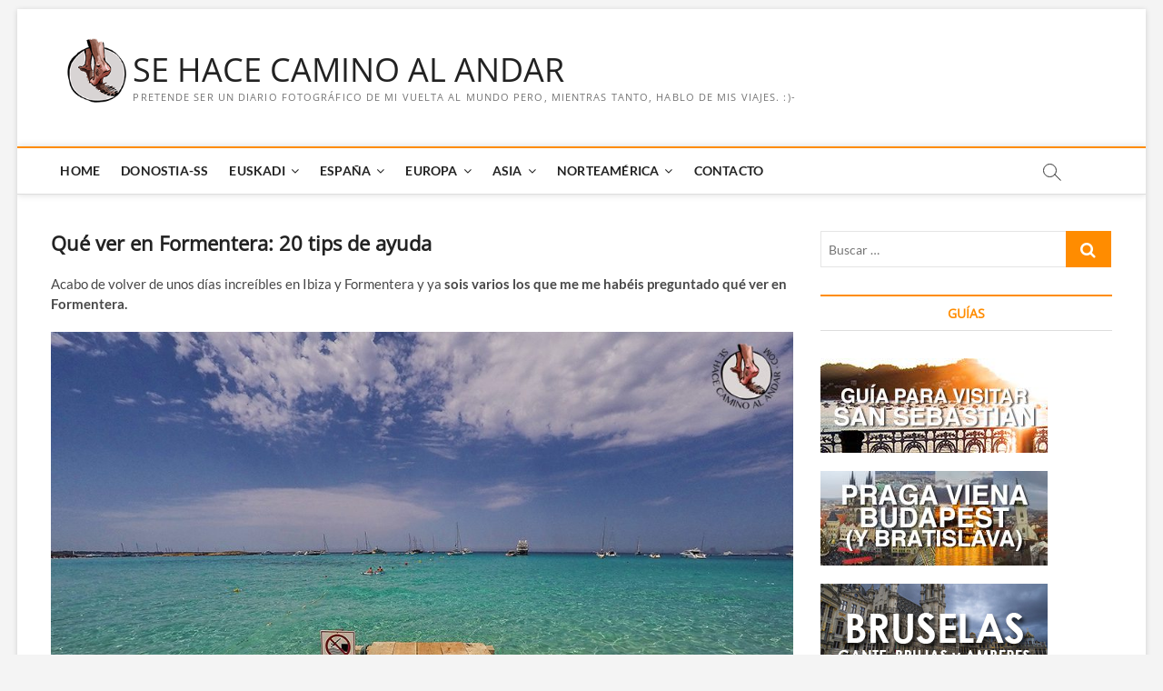

--- FILE ---
content_type: text/html; charset=UTF-8
request_url: https://www.sehacecaminoalandar.com/que-ver-en-formentera-20-tips-ayuda/
body_size: 52308
content:
<!DOCTYPE html>
<html lang="es">
<head>
<!-- Google tag (gtag.js) -->
<script async src="https://www.googletagmanager.com/gtag/js?id=G-5FHPKQ84BM"></script>
<script>
  window.dataLayer = window.dataLayer || [];
  function gtag(){dataLayer.push(arguments);}
  gtag('js', new Date());

  gtag('config', 'G-5FHPKQ84BM');
</script>
<meta charset="UTF-8" />
<link rel="profile" href="https://gmpg.org/xfn/11" />
	<link rel="pingback" href="https://www.sehacecaminoalandar.com/xmlrpc.php">
		 		 		 		 		 		 		 		 		 		 		 		 		 		 		 		 		 		 		 		 		 		 		 		 		 		 		 		 		 		 		 		 		 		 		 		 		 		 		 		 		 		 		 		 		 		 		 		 		 		 		 		 		 		 		 		 		 		 		 		 		 		 		 		 		 		 		 		 		 		 		 		 		 		 		 		 		 		 		 		 		 		 		 		 		 		 		 		 		 		 		 		 		 		 		 		 		 		 		 		 		 		 		 		 		 		 		 		 		 		 		 		 		 		 		 		 		 		 		 		 		 		 		 		 		 		 		 		 		 		 		 		 		 		 		 		 		 		 		 		 		 		 		 		 		 		 		 		 		 		 		 		 		 		 		 		 		 		 		 		 		 		 		 		 		 		 		 		 		 		 		 		 		 		 		 		 		 		 		 		 		 		 		 		 		 		 		 		 		 		 		 		 		 		 		 		 		 		 		 		 		 		 		 		 		 		 		 		 		 		 		 		 		 		 		 		 		 		 		 		 		 		 		 		 		 		 		 		 		 		 		 		 		 		 		 		 		 		 		 		 		 		 		 		 		 		 		 		 		 		 		 		 		 		 		 		 		 		 		 		 		 		 		 		 		 		 		 		 		 		 		 		 		 		 		 		 		 		 		 		 		 		 		 		 		 		 		 		 		 		 		 		 		 		 		 		 		 		 		 		 		 		 		 		 		 		 		 		 		 		 		 		 		 		 		 		 		 		 		 		 		 		 		 		 		 <meta name='robots' content='index, follow, max-image-preview:large, max-snippet:-1, max-video-preview:-1' />

	<!-- This site is optimized with the Yoast SEO plugin v20.1 - https://yoast.com/wordpress/plugins/seo/ -->
	<title>Qué ver en Formentera: 20+1 tips de ayuda - SHCAA</title>
	<meta name="description" content="Qué ver en Formentera: 20 tips de ayuda para que no te olvides de nada y tu visita a la isla sea lo más completa posible." />
	<link rel="canonical" href="https://www.sehacecaminoalandar.com/que-ver-en-formentera-20-tips-ayuda/" />
	<meta property="og:locale" content="es_ES" />
	<meta property="og:type" content="article" />
	<meta property="og:title" content="Qué ver en Formentera: 20+1 tips de ayuda - SHCAA" />
	<meta property="og:description" content="Qué ver en Formentera: 20 tips de ayuda para que no te olvides de nada y tu visita a la isla sea lo más completa posible." />
	<meta property="og:url" content="https://www.sehacecaminoalandar.com/que-ver-en-formentera-20-tips-ayuda/" />
	<meta property="og:site_name" content="SE HACE CAMINO AL ANDAR" />
	<meta property="article:publisher" content="https://www.facebook.com/SeHaceCaminoalAndarCOM/" />
	<meta property="article:author" content="https://www.facebook.com/SeHaceCaminoalAndarCOM/" />
	<meta property="article:published_time" content="2016-08-02T06:00:36+00:00" />
	<meta property="article:modified_time" content="2021-05-14T23:19:09+00:00" />
	<meta property="og:image" content="https://www.sehacecaminoalandar.com/wp-content/uploads/Que-ver-en-Formentera.jpg" />
	<meta property="og:image:width" content="1024" />
	<meta property="og:image:height" content="734" />
	<meta property="og:image:type" content="image/jpeg" />
	<meta name="author" content="Chalo84" />
	<meta name="twitter:card" content="summary_large_image" />
	<meta name="twitter:creator" content="@chalo84" />
	<meta name="twitter:site" content="@chalo84" />
	<meta name="twitter:label1" content="Escrito por" />
	<meta name="twitter:data1" content="Chalo84" />
	<meta name="twitter:label2" content="Tiempo de lectura" />
	<meta name="twitter:data2" content="12 minutos" />
	<script type="application/ld+json" class="yoast-schema-graph">{"@context":"https://schema.org","@graph":[{"@type":"Article","@id":"https://www.sehacecaminoalandar.com/que-ver-en-formentera-20-tips-ayuda/#article","isPartOf":{"@id":"https://www.sehacecaminoalandar.com/que-ver-en-formentera-20-tips-ayuda/"},"author":{"name":"Chalo84","@id":"https://www.sehacecaminoalandar.com/#/schema/person/ab4e6c24ecfa189e8af8e392771793a9"},"headline":"Qué ver en Formentera: 20 tips de ayuda","datePublished":"2016-08-02T06:00:36+00:00","dateModified":"2021-05-14T23:19:09+00:00","mainEntityOfPage":{"@id":"https://www.sehacecaminoalandar.com/que-ver-en-formentera-20-tips-ayuda/"},"wordCount":1490,"commentCount":4,"publisher":{"@id":"https://www.sehacecaminoalandar.com/#organization"},"image":{"@id":"https://www.sehacecaminoalandar.com/que-ver-en-formentera-20-tips-ayuda/#primaryimage"},"thumbnailUrl":"https://www.sehacecaminoalandar.com/wp-content/uploads/Que-ver-en-Formentera.jpg","keywords":["Apartamentos Noray","Aparthotel Formentera Chic Lofts","Aqua bus Ferry","Aquabusferry","Artesanía","Artesanía local","Atardecer en Formentera","Baleares","Billete ida y vuelta","Buceo","Buceo en Formentera","Cala Saona","Calas de Formentera","Caló des Mort","Cerámica Mediterránea","Comer en Formentera","Cueva","Cueva Cala Saona","Cueva Faro Barbería","Dónde dormir en Formentera","Dormir en Formentera","Embarcadero de Ses Illetes","Es caló de San Agustí","Es molí de Sal","Es Pujols","Excursión en llaüt","Faro de Barbería","Faro de la Mola","Faros de Formentera","Ferry","Fiesta flowerpower","Flower power","Flowerpower","Formentera","Formentera a Ibiza","Formentera-Ibiza","Higueras","Higueras Formentera","Hotel Bahía","Hotel Lago Dorado","Ibiza a Formentera","Ibiza-Formentera","Ida y vuelta","Illes Pitiüses","Isla de Espalmador","Islas Baleares","Islas Pitiusas","La Savina","Largatija de las Pitiusa","Llaüt","Lucía y el sexo","Lucky Bar","Macondo","Mirador de Formentera","Mojito","Mojito en el Blue Bar","Molí Vell","Molino de la Mola","Orca Sub","Pasarela Ses Illetes","Pirata Bus","Pizzas del Macondo","Playa de Migjorn","Playas de Formentera","Qué ver en Formentera","Restaurante el Mirador","Sa Barca","Sa Barca de Formentera","Sant Ferran","Sant Francesc","Ses Illetes","Snorkel","Snorkel en Formentera","Submarinismo","Submarinismo en Formentera","s´Espalmador","Tiburón Bar","Trayecto Formentera-Ibiza","Trayecto Ibiza-Formentera","Ver en Formentera","Vistas de Formentera","Vistas desde el Restaurante el Mirador"],"articleSection":["España","Formentera","Islas Baleares","Qué ver"],"inLanguage":"es","potentialAction":[{"@type":"CommentAction","name":"Comment","target":["https://www.sehacecaminoalandar.com/que-ver-en-formentera-20-tips-ayuda/#respond"]}]},{"@type":"WebPage","@id":"https://www.sehacecaminoalandar.com/que-ver-en-formentera-20-tips-ayuda/","url":"https://www.sehacecaminoalandar.com/que-ver-en-formentera-20-tips-ayuda/","name":"Qué ver en Formentera: 20+1 tips de ayuda - SHCAA","isPartOf":{"@id":"https://www.sehacecaminoalandar.com/#website"},"primaryImageOfPage":{"@id":"https://www.sehacecaminoalandar.com/que-ver-en-formentera-20-tips-ayuda/#primaryimage"},"image":{"@id":"https://www.sehacecaminoalandar.com/que-ver-en-formentera-20-tips-ayuda/#primaryimage"},"thumbnailUrl":"https://www.sehacecaminoalandar.com/wp-content/uploads/Que-ver-en-Formentera.jpg","datePublished":"2016-08-02T06:00:36+00:00","dateModified":"2021-05-14T23:19:09+00:00","description":"Qué ver en Formentera: 20 tips de ayuda para que no te olvides de nada y tu visita a la isla sea lo más completa posible.","breadcrumb":{"@id":"https://www.sehacecaminoalandar.com/que-ver-en-formentera-20-tips-ayuda/#breadcrumb"},"inLanguage":"es","potentialAction":[{"@type":"ReadAction","target":["https://www.sehacecaminoalandar.com/que-ver-en-formentera-20-tips-ayuda/"]}]},{"@type":"ImageObject","inLanguage":"es","@id":"https://www.sehacecaminoalandar.com/que-ver-en-formentera-20-tips-ayuda/#primaryimage","url":"https://www.sehacecaminoalandar.com/wp-content/uploads/Que-ver-en-Formentera.jpg","contentUrl":"https://www.sehacecaminoalandar.com/wp-content/uploads/Que-ver-en-Formentera.jpg","width":1024,"height":734,"caption":"Qué ver en Formentera"},{"@type":"BreadcrumbList","@id":"https://www.sehacecaminoalandar.com/que-ver-en-formentera-20-tips-ayuda/#breadcrumb","itemListElement":[{"@type":"ListItem","position":1,"name":"Portada","item":"https://www.sehacecaminoalandar.com/"},{"@type":"ListItem","position":2,"name":"Qué ver en Formentera: 20 tips de ayuda"}]},{"@type":"WebSite","@id":"https://www.sehacecaminoalandar.com/#website","url":"https://www.sehacecaminoalandar.com/","name":"SE HACE CAMINO AL ANDAR","description":"Pretende ser un diario fotográfico de mi vuelta al mundo pero, mientras tanto, hablo de mis viajes. :)-","publisher":{"@id":"https://www.sehacecaminoalandar.com/#organization"},"potentialAction":[{"@type":"SearchAction","target":{"@type":"EntryPoint","urlTemplate":"https://www.sehacecaminoalandar.com/?s={search_term_string}"},"query-input":"required name=search_term_string"}],"inLanguage":"es"},{"@type":"Organization","@id":"https://www.sehacecaminoalandar.com/#organization","name":"SE HACE CAMINO AL ANDAR","url":"https://www.sehacecaminoalandar.com/","logo":{"@type":"ImageObject","inLanguage":"es","@id":"https://www.sehacecaminoalandar.com/#/schema/logo/image/","url":"https://www.sehacecaminoalandar.com/wp-content/uploads/cropped-se-hace-camino-al-andar-11.png","contentUrl":"https://www.sehacecaminoalandar.com/wp-content/uploads/cropped-se-hace-camino-al-andar-11.png","width":115,"height":115,"caption":"SE HACE CAMINO AL ANDAR"},"image":{"@id":"https://www.sehacecaminoalandar.com/#/schema/logo/image/"},"sameAs":["https://www.facebook.com/SeHaceCaminoalAndarCOM/","https://twitter.com/chalo84","https://www.instagram.com/chalo84/","https://www.youtube.com/user/SeHaceCaminoalAndarC"]},{"@type":"Person","@id":"https://www.sehacecaminoalandar.com/#/schema/person/ab4e6c24ecfa189e8af8e392771793a9","name":"Chalo84","image":{"@type":"ImageObject","inLanguage":"es","@id":"https://www.sehacecaminoalandar.com/#/schema/person/image/","url":"https://secure.gravatar.com/avatar/cd86a9180b3eb569ba825a8f0716ff94?s=96&d=mm&r=g","contentUrl":"https://secure.gravatar.com/avatar/cd86a9180b3eb569ba825a8f0716ff94?s=96&d=mm&r=g","caption":"Chalo84"},"description":"Me llamo Gonzalo Iza, pero desde hace años en internet me identifico como @chalo84. Una profesora muy sabia me dijo una vez: 'Sabes un poco de todo y mucho de nada'. Pues sí, soy informático de profesión, y fotógrafo, viajero y bloguero de afición. Sueño con dar la vuelta al mundo y poder contarla en este blog.","sameAs":["http://www.SeHaceCaminoalAndar.com","https://www.facebook.com/SeHaceCaminoalAndarCOM/","https://www.instagram.com/chalo84","https://twitter.com/chalo84"],"url":"https://www.sehacecaminoalandar.com/author/chalo84/"}]}</script>
	<!-- / Yoast SEO plugin. -->


<link rel='dns-prefetch' href='//www.sehacecaminoalandar.com' />
<link rel='dns-prefetch' href='//www.google.com' />
<link rel='dns-prefetch' href='//m9m6e2w5.stackpathcdn.com' />
<link rel='dns-prefetch' href='//cdn.shareaholic.net' />
<link rel='dns-prefetch' href='//www.shareaholic.net' />
<link rel='dns-prefetch' href='//analytics.shareaholic.com' />
<link rel='dns-prefetch' href='//recs.shareaholic.com' />
<link rel='dns-prefetch' href='//partner.shareaholic.com' />
<link rel="alternate" type="application/rss+xml" title="SE HACE CAMINO AL ANDAR &raquo; Feed" href="https://www.sehacecaminoalandar.com/feed/" />
<link rel="alternate" type="application/rss+xml" title="SE HACE CAMINO AL ANDAR &raquo; Feed de los comentarios" href="https://www.sehacecaminoalandar.com/comments/feed/" />
<link rel="alternate" type="application/rss+xml" title="SE HACE CAMINO AL ANDAR &raquo; Comentario Qué ver en Formentera: 20 tips de ayuda del feed" href="https://www.sehacecaminoalandar.com/que-ver-en-formentera-20-tips-ayuda/feed/" />
<meta property="article:author" content="https://www.facebook.com/SeHaceCaminoalAndarCOM/"/><!-- Shareaholic - https://www.shareaholic.com -->
<link rel='preload' href='//cdn.shareaholic.net/assets/pub/shareaholic.js' as='script'/>
<script data-no-minify='1' data-cfasync='false'>
_SHR_SETTINGS = {"endpoints":{"local_recs_url":"https:\/\/www.sehacecaminoalandar.com\/wp-admin\/admin-ajax.php?action=shareaholic_permalink_related","ajax_url":"https:\/\/www.sehacecaminoalandar.com\/wp-admin\/admin-ajax.php"},"site_id":"bfb53c8877a7a607c1082730d9fa608b","url_components":{"year":"2016","monthnum":"08","day":"02","hour":"08","minute":"00","second":"36","post_id":"8084","postname":"que-ver-en-formentera-20-tips-ayuda","category":"espana\/islas-baleares\/formentera"}};
</script>
<script data-no-minify='1' data-cfasync='false' src='//cdn.shareaholic.net/assets/pub/shareaholic.js' data-shr-siteid='bfb53c8877a7a607c1082730d9fa608b' async ></script>

<!-- Shareaholic Content Tags -->
<meta name='shareaholic:site_name' content='SE HACE CAMINO AL ANDAR' />
<meta name='shareaholic:language' content='es' />
<meta name='shareaholic:url' content='https://www.sehacecaminoalandar.com/que-ver-en-formentera-20-tips-ayuda/' />
<meta name='shareaholic:keywords' content='tag:apartamentos noray, tag:aparthotel formentera chic lofts, tag:aqua bus ferry, tag:aquabusferry, tag:artesanía, tag:artesanía local, tag:atardecer en formentera, tag:baleares, tag:billete ida y vuelta, tag:buceo, tag:buceo en formentera, tag:cala saona, tag:calas de formentera, tag:caló des mort, tag:cerámica mediterránea, tag:comer en formentera, tag:cueva, tag:cueva cala saona, tag:cueva faro barbería, tag:dónde dormir en formentera, tag:dormir en formentera, tag:embarcadero de ses illetes, tag:es caló de san agustí, tag:es molí de sal, tag:es pujols, tag:excursión en llaüt, tag:faro de barbería, tag:faro de la mola, tag:faros de formentera, tag:ferry, tag:fiesta flowerpower, tag:flower power, tag:flowerpower, tag:formentera, tag:formentera a ibiza, tag:formentera-ibiza, tag:higueras, tag:higueras formentera, tag:hotel bahía, tag:hotel lago dorado, tag:ibiza a formentera, tag:ibiza-formentera, tag:ida y vuelta, tag:illes pitiüses, tag:isla de espalmador, tag:islas baleares, tag:islas pitiusas, tag:la savina, tag:largatija de las pitiusa, tag:llaüt, tag:lucía y el sexo, tag:lucky bar, tag:macondo, tag:mirador de formentera, tag:mojito, tag:mojito en el blue bar, tag:molí vell, tag:molino de la mola, tag:orca sub, tag:pasarela ses illetes, tag:pirata bus, tag:pizzas del macondo, tag:playa de migjorn, tag:playas de formentera, tag:qué ver en formentera, tag:restaurante el mirador, tag:sa barca, tag:sa barca de formentera, tag:sant ferran, tag:sant francesc, tag:ses illetes, tag:snorkel, tag:snorkel en formentera, tag:submarinismo, tag:submarinismo en formentera, tag:s´espalmador, tag:tiburón bar, tag:trayecto formentera-ibiza, tag:trayecto ibiza-formentera, tag:ver en formentera, tag:vistas de formentera, tag:vistas desde el restaurante el mirador, cat:españa, cat:formentera, cat:islas baleares, cat:qué ver, type:post' />
<meta name='shareaholic:article_published_time' content='2016-08-02T08:00:36+02:00' />
<meta name='shareaholic:article_modified_time' content='2021-05-15T00:19:09+02:00' />
<meta name='shareaholic:shareable_page' content='true' />
<meta name='shareaholic:article_author_name' content='Chalo84' />
<meta name='shareaholic:site_id' content='bfb53c8877a7a607c1082730d9fa608b' />
<meta name='shareaholic:wp_version' content='9.7.7' />
<meta name='shareaholic:image' content='https://www.sehacecaminoalandar.com/wp-content/uploads/Que-ver-en-Formentera-1024x734.jpg' />
<!-- Shareaholic Content Tags End -->
<script type="text/javascript">
window._wpemojiSettings = {"baseUrl":"https:\/\/s.w.org\/images\/core\/emoji\/14.0.0\/72x72\/","ext":".png","svgUrl":"https:\/\/s.w.org\/images\/core\/emoji\/14.0.0\/svg\/","svgExt":".svg","source":{"concatemoji":"https:\/\/www.sehacecaminoalandar.com\/wp-includes\/js\/wp-emoji-release.min.js?ver=c5378cab32aa728e9df9a51531bf41dd"}};
/*! This file is auto-generated */
!function(e,a,t){var n,r,o,i=a.createElement("canvas"),p=i.getContext&&i.getContext("2d");function s(e,t){var a=String.fromCharCode,e=(p.clearRect(0,0,i.width,i.height),p.fillText(a.apply(this,e),0,0),i.toDataURL());return p.clearRect(0,0,i.width,i.height),p.fillText(a.apply(this,t),0,0),e===i.toDataURL()}function c(e){var t=a.createElement("script");t.src=e,t.defer=t.type="text/javascript",a.getElementsByTagName("head")[0].appendChild(t)}for(o=Array("flag","emoji"),t.supports={everything:!0,everythingExceptFlag:!0},r=0;r<o.length;r++)t.supports[o[r]]=function(e){if(p&&p.fillText)switch(p.textBaseline="top",p.font="600 32px Arial",e){case"flag":return s([127987,65039,8205,9895,65039],[127987,65039,8203,9895,65039])?!1:!s([55356,56826,55356,56819],[55356,56826,8203,55356,56819])&&!s([55356,57332,56128,56423,56128,56418,56128,56421,56128,56430,56128,56423,56128,56447],[55356,57332,8203,56128,56423,8203,56128,56418,8203,56128,56421,8203,56128,56430,8203,56128,56423,8203,56128,56447]);case"emoji":return!s([129777,127995,8205,129778,127999],[129777,127995,8203,129778,127999])}return!1}(o[r]),t.supports.everything=t.supports.everything&&t.supports[o[r]],"flag"!==o[r]&&(t.supports.everythingExceptFlag=t.supports.everythingExceptFlag&&t.supports[o[r]]);t.supports.everythingExceptFlag=t.supports.everythingExceptFlag&&!t.supports.flag,t.DOMReady=!1,t.readyCallback=function(){t.DOMReady=!0},t.supports.everything||(n=function(){t.readyCallback()},a.addEventListener?(a.addEventListener("DOMContentLoaded",n,!1),e.addEventListener("load",n,!1)):(e.attachEvent("onload",n),a.attachEvent("onreadystatechange",function(){"complete"===a.readyState&&t.readyCallback()})),(e=t.source||{}).concatemoji?c(e.concatemoji):e.wpemoji&&e.twemoji&&(c(e.twemoji),c(e.wpemoji)))}(window,document,window._wpemojiSettings);
</script>
<style type="text/css">
img.wp-smiley,
img.emoji {
	display: inline !important;
	border: none !important;
	box-shadow: none !important;
	height: 1em !important;
	width: 1em !important;
	margin: 0 0.07em !important;
	vertical-align: -0.1em !important;
	background: none !important;
	padding: 0 !important;
}
</style>
	<link rel='stylesheet' id='sbi_styles-css' href='https://www.sehacecaminoalandar.com/wp-content/plugins/instagram-feed/css/sbi-styles.min.css?ver=6.4.3' type='text/css' media='all' />
<link rel='stylesheet' id='wp-block-library-css' href='https://www.sehacecaminoalandar.com/wp-includes/css/dist/block-library/style.min.css?ver=c5378cab32aa728e9df9a51531bf41dd' type='text/css' media='all' />
<link rel='stylesheet' id='classic-theme-styles-css' href='https://www.sehacecaminoalandar.com/wp-includes/css/classic-themes.min.css?ver=1' type='text/css' media='all' />
<style id='global-styles-inline-css' type='text/css'>
body{--wp--preset--color--black: #000000;--wp--preset--color--cyan-bluish-gray: #abb8c3;--wp--preset--color--white: #ffffff;--wp--preset--color--pale-pink: #f78da7;--wp--preset--color--vivid-red: #cf2e2e;--wp--preset--color--luminous-vivid-orange: #ff6900;--wp--preset--color--luminous-vivid-amber: #fcb900;--wp--preset--color--light-green-cyan: #7bdcb5;--wp--preset--color--vivid-green-cyan: #00d084;--wp--preset--color--pale-cyan-blue: #8ed1fc;--wp--preset--color--vivid-cyan-blue: #0693e3;--wp--preset--color--vivid-purple: #9b51e0;--wp--preset--gradient--vivid-cyan-blue-to-vivid-purple: linear-gradient(135deg,rgba(6,147,227,1) 0%,rgb(155,81,224) 100%);--wp--preset--gradient--light-green-cyan-to-vivid-green-cyan: linear-gradient(135deg,rgb(122,220,180) 0%,rgb(0,208,130) 100%);--wp--preset--gradient--luminous-vivid-amber-to-luminous-vivid-orange: linear-gradient(135deg,rgba(252,185,0,1) 0%,rgba(255,105,0,1) 100%);--wp--preset--gradient--luminous-vivid-orange-to-vivid-red: linear-gradient(135deg,rgba(255,105,0,1) 0%,rgb(207,46,46) 100%);--wp--preset--gradient--very-light-gray-to-cyan-bluish-gray: linear-gradient(135deg,rgb(238,238,238) 0%,rgb(169,184,195) 100%);--wp--preset--gradient--cool-to-warm-spectrum: linear-gradient(135deg,rgb(74,234,220) 0%,rgb(151,120,209) 20%,rgb(207,42,186) 40%,rgb(238,44,130) 60%,rgb(251,105,98) 80%,rgb(254,248,76) 100%);--wp--preset--gradient--blush-light-purple: linear-gradient(135deg,rgb(255,206,236) 0%,rgb(152,150,240) 100%);--wp--preset--gradient--blush-bordeaux: linear-gradient(135deg,rgb(254,205,165) 0%,rgb(254,45,45) 50%,rgb(107,0,62) 100%);--wp--preset--gradient--luminous-dusk: linear-gradient(135deg,rgb(255,203,112) 0%,rgb(199,81,192) 50%,rgb(65,88,208) 100%);--wp--preset--gradient--pale-ocean: linear-gradient(135deg,rgb(255,245,203) 0%,rgb(182,227,212) 50%,rgb(51,167,181) 100%);--wp--preset--gradient--electric-grass: linear-gradient(135deg,rgb(202,248,128) 0%,rgb(113,206,126) 100%);--wp--preset--gradient--midnight: linear-gradient(135deg,rgb(2,3,129) 0%,rgb(40,116,252) 100%);--wp--preset--duotone--dark-grayscale: url('#wp-duotone-dark-grayscale');--wp--preset--duotone--grayscale: url('#wp-duotone-grayscale');--wp--preset--duotone--purple-yellow: url('#wp-duotone-purple-yellow');--wp--preset--duotone--blue-red: url('#wp-duotone-blue-red');--wp--preset--duotone--midnight: url('#wp-duotone-midnight');--wp--preset--duotone--magenta-yellow: url('#wp-duotone-magenta-yellow');--wp--preset--duotone--purple-green: url('#wp-duotone-purple-green');--wp--preset--duotone--blue-orange: url('#wp-duotone-blue-orange');--wp--preset--font-size--small: 13px;--wp--preset--font-size--medium: 20px;--wp--preset--font-size--large: 36px;--wp--preset--font-size--x-large: 42px;}.has-black-color{color: var(--wp--preset--color--black) !important;}.has-cyan-bluish-gray-color{color: var(--wp--preset--color--cyan-bluish-gray) !important;}.has-white-color{color: var(--wp--preset--color--white) !important;}.has-pale-pink-color{color: var(--wp--preset--color--pale-pink) !important;}.has-vivid-red-color{color: var(--wp--preset--color--vivid-red) !important;}.has-luminous-vivid-orange-color{color: var(--wp--preset--color--luminous-vivid-orange) !important;}.has-luminous-vivid-amber-color{color: var(--wp--preset--color--luminous-vivid-amber) !important;}.has-light-green-cyan-color{color: var(--wp--preset--color--light-green-cyan) !important;}.has-vivid-green-cyan-color{color: var(--wp--preset--color--vivid-green-cyan) !important;}.has-pale-cyan-blue-color{color: var(--wp--preset--color--pale-cyan-blue) !important;}.has-vivid-cyan-blue-color{color: var(--wp--preset--color--vivid-cyan-blue) !important;}.has-vivid-purple-color{color: var(--wp--preset--color--vivid-purple) !important;}.has-black-background-color{background-color: var(--wp--preset--color--black) !important;}.has-cyan-bluish-gray-background-color{background-color: var(--wp--preset--color--cyan-bluish-gray) !important;}.has-white-background-color{background-color: var(--wp--preset--color--white) !important;}.has-pale-pink-background-color{background-color: var(--wp--preset--color--pale-pink) !important;}.has-vivid-red-background-color{background-color: var(--wp--preset--color--vivid-red) !important;}.has-luminous-vivid-orange-background-color{background-color: var(--wp--preset--color--luminous-vivid-orange) !important;}.has-luminous-vivid-amber-background-color{background-color: var(--wp--preset--color--luminous-vivid-amber) !important;}.has-light-green-cyan-background-color{background-color: var(--wp--preset--color--light-green-cyan) !important;}.has-vivid-green-cyan-background-color{background-color: var(--wp--preset--color--vivid-green-cyan) !important;}.has-pale-cyan-blue-background-color{background-color: var(--wp--preset--color--pale-cyan-blue) !important;}.has-vivid-cyan-blue-background-color{background-color: var(--wp--preset--color--vivid-cyan-blue) !important;}.has-vivid-purple-background-color{background-color: var(--wp--preset--color--vivid-purple) !important;}.has-black-border-color{border-color: var(--wp--preset--color--black) !important;}.has-cyan-bluish-gray-border-color{border-color: var(--wp--preset--color--cyan-bluish-gray) !important;}.has-white-border-color{border-color: var(--wp--preset--color--white) !important;}.has-pale-pink-border-color{border-color: var(--wp--preset--color--pale-pink) !important;}.has-vivid-red-border-color{border-color: var(--wp--preset--color--vivid-red) !important;}.has-luminous-vivid-orange-border-color{border-color: var(--wp--preset--color--luminous-vivid-orange) !important;}.has-luminous-vivid-amber-border-color{border-color: var(--wp--preset--color--luminous-vivid-amber) !important;}.has-light-green-cyan-border-color{border-color: var(--wp--preset--color--light-green-cyan) !important;}.has-vivid-green-cyan-border-color{border-color: var(--wp--preset--color--vivid-green-cyan) !important;}.has-pale-cyan-blue-border-color{border-color: var(--wp--preset--color--pale-cyan-blue) !important;}.has-vivid-cyan-blue-border-color{border-color: var(--wp--preset--color--vivid-cyan-blue) !important;}.has-vivid-purple-border-color{border-color: var(--wp--preset--color--vivid-purple) !important;}.has-vivid-cyan-blue-to-vivid-purple-gradient-background{background: var(--wp--preset--gradient--vivid-cyan-blue-to-vivid-purple) !important;}.has-light-green-cyan-to-vivid-green-cyan-gradient-background{background: var(--wp--preset--gradient--light-green-cyan-to-vivid-green-cyan) !important;}.has-luminous-vivid-amber-to-luminous-vivid-orange-gradient-background{background: var(--wp--preset--gradient--luminous-vivid-amber-to-luminous-vivid-orange) !important;}.has-luminous-vivid-orange-to-vivid-red-gradient-background{background: var(--wp--preset--gradient--luminous-vivid-orange-to-vivid-red) !important;}.has-very-light-gray-to-cyan-bluish-gray-gradient-background{background: var(--wp--preset--gradient--very-light-gray-to-cyan-bluish-gray) !important;}.has-cool-to-warm-spectrum-gradient-background{background: var(--wp--preset--gradient--cool-to-warm-spectrum) !important;}.has-blush-light-purple-gradient-background{background: var(--wp--preset--gradient--blush-light-purple) !important;}.has-blush-bordeaux-gradient-background{background: var(--wp--preset--gradient--blush-bordeaux) !important;}.has-luminous-dusk-gradient-background{background: var(--wp--preset--gradient--luminous-dusk) !important;}.has-pale-ocean-gradient-background{background: var(--wp--preset--gradient--pale-ocean) !important;}.has-electric-grass-gradient-background{background: var(--wp--preset--gradient--electric-grass) !important;}.has-midnight-gradient-background{background: var(--wp--preset--gradient--midnight) !important;}.has-small-font-size{font-size: var(--wp--preset--font-size--small) !important;}.has-medium-font-size{font-size: var(--wp--preset--font-size--medium) !important;}.has-large-font-size{font-size: var(--wp--preset--font-size--large) !important;}.has-x-large-font-size{font-size: var(--wp--preset--font-size--x-large) !important;}
.wp-block-navigation a:where(:not(.wp-element-button)){color: inherit;}
:where(.wp-block-columns.is-layout-flex){gap: 2em;}
.wp-block-pullquote{font-size: 1.5em;line-height: 1.6;}
</style>
<link rel='stylesheet' id='contact-form-7-css' href='https://www.sehacecaminoalandar.com/wp-content/plugins/contact-form-7/includes/css/styles.css?ver=5.7.3' type='text/css' media='all' />
<link rel='stylesheet' id='toc-screen-css' href='https://www.sehacecaminoalandar.com/wp-content/plugins/table-of-contents-plus/screen.min.css?ver=2212' type='text/css' media='all' />
<link rel='stylesheet' id='mc4wp-form-themes-css' href='https://www.sehacecaminoalandar.com/wp-content/plugins/mailchimp-for-wp/assets/css/form-themes.css?ver=4.9.7' type='text/css' media='all' />
<link rel='stylesheet' id='magbook-style-css' href='https://www.sehacecaminoalandar.com/wp-content/themes/magbook/style.css?ver=c5378cab32aa728e9df9a51531bf41dd' type='text/css' media='all' />
<style id='magbook-style-inline-css' type='text/css'>
/* Logo for high resolution screen(Use 2X size image) */
		.custom-logo-link .custom-logo {
			height: 80px;
			width: auto;
		}

		.top-logo-title .custom-logo-link {
			display: inline-block;
		}

		.top-logo-title .custom-logo {
			height: auto;
			width: 50%;
		}

		.top-logo-title #site-detail {
			display: block;
			text-align: center;
		}
		.side-menu-wrap .custom-logo {
			height: auto;
			width:100%;
		}

		@media only screen and (max-width: 767px) { 
			.top-logo-title .custom-logo-link .custom-logo {
				width: 60%;
			}
		}

		@media only screen and (max-width: 480px) { 
			.top-logo-title .custom-logo-link .custom-logo {
				width: 80%;
			}
		}/* Slider Content With background color(For Layer Slider only) */
		.layer-slider .slider-content {
			background-color: rgba(0, 0, 0, 0.5);
			padding: 30px;
		}/* Hide Date */
			.entry-meta .posted-on,
			.mb-entry-meta .posted-on {
				display: none;
				visibility: hidden;
			}/* Hide Comments */
			.entry-meta .comments,
			.mb-entry-meta .comments {
				display: none;
				visibility: hidden;
			}
	/****************************************************************/
						/*.... Color Style ....*/
	/****************************************************************/
	/* Nav, links and hover */

a,
ul li a:hover,
ol li a:hover,
.top-bar .top-bar-menu a:hover,
.top-bar .top-bar-menu a:focus,
.main-navigation a:hover, /* Navigation */
.main-navigation a:focus,
.main-navigation ul li.current-menu-item a,
.main-navigation ul li.current_page_ancestor a,
.main-navigation ul li.current-menu-ancestor a,
.main-navigation ul li.current_page_item a,
.main-navigation ul li:hover > a,
.main-navigation li.current-menu-ancestor.menu-item-has-children > a:after,
.main-navigation li.current-menu-item.menu-item-has-children > a:after,
.main-navigation ul li:hover > a:after,
.main-navigation li.menu-item-has-children > a:hover:after,
.main-navigation li.page_item_has_children > a:hover:after,
.main-navigation ul li ul li a:hover,
.main-navigation ul li ul li a:focus,
.main-navigation ul li ul li:hover > a,
.main-navigation ul li.current-menu-item ul li a:hover,
.side-menu-wrap .side-nav-wrap a:hover, /* Side Menu */
.side-menu-wrap .side-nav-wrap a:focus,
.entry-title a:hover, /* Post */
.entry-title a:focus,
.entry-title a:active,
.entry-meta a:hover,
.image-navigation .nav-links a,
a.more-link,
.widget ul li a:hover, /* Widgets */
.widget ul li a:focus,
.widget-title a:hover,
.widget_contact ul li a:hover,
.widget_contact ul li a:focus,
.site-info .copyright a:hover, /* Footer */
.site-info .copyright a:focus,
#secondary .widget-title,
#colophon .widget ul li a:hover,
#colophon .widget ul li a:focus,
#footer-navigation a:hover,
#footer-navigation a:focus {
	color: #ff8c00;
}


.cat-tab-menu li:hover,
.cat-tab-menu li.active {
	color: #ff8c00 !important;
}

#sticky-header,
#secondary .widget-title,
.side-menu {
	border-top-color: #ff8c00;
}

/* Webkit */
::selection {
	background: #ff8c00;
	color: #fff;
}

/* Gecko/Mozilla */
::-moz-selection {
	background: #ff8c00;
	color: #fff;
}

/* Accessibility
================================================== */
.screen-reader-text:hover,
.screen-reader-text:active,
.screen-reader-text:focus {
	background-color: #f1f1f1;
	color: #ff8c00;
}

/* Default Buttons
================================================== */
input[type="reset"],/* Forms  */
input[type="button"],
input[type="submit"],
.main-slider .flex-control-nav a.flex-active,
.main-slider .flex-control-nav a:hover,
.go-to-top .icon-bg,
.search-submit,
.btn-default,
.widget_tag_cloud a {
	background-color: #ff8c00;
}

/* Top Bar Background
================================================== */
.top-bar {
	background-color: #ff8c00;
}

/* Breaking News
================================================== */
.breaking-news-header,
.news-header-title:after {
	background-color: #ff8c00;
}

.breaking-news-slider .flex-direction-nav li a:hover,
.breaking-news-slider .flex-pauseplay a:hover {
	background-color: #ff8c00;
	border-color: #ff8c00;
}

/* Feature News
================================================== */
.feature-news-title {
	border-color: #ff8c00;
}

.feature-news-slider .flex-direction-nav li a:hover {
	background-color: #ff8c00;
	border-color: #ff8c00;
}

/* Tab Widget
================================================== */
.tab-menu,
.mb-tag-cloud .mb-tags a {
	background-color: #ff8c00;
}

/* Category Box Widgets
================================================== */
.widget-cat-box .widget-title {
	color: #ff8c00;
}

.widget-cat-box .widget-title span {
	border-bottom: 1px solid #ff8c00;
}

/* Category Box two Widgets
================================================== */
.widget-cat-box-2 .widget-title {
	color: #ff8c00;
}

.widget-cat-box-2 .widget-title span {
	border-bottom: 1px solid #ff8c00;
}

/* #bbpress
================================================== */
#bbpress-forums .bbp-topics a:hover {
	color: #ff8c00;
}

.bbp-submit-wrapper button.submit {
	background-color: #ff8c00;
	border: 1px solid #ff8c00;
}

/* Woocommerce
================================================== */
.woocommerce #respond input#submit,
.woocommerce a.button, 
.woocommerce button.button, 
.woocommerce input.button,
.woocommerce #respond input#submit.alt, 
.woocommerce a.button.alt, 
.woocommerce button.button.alt, 
.woocommerce input.button.alt,
.woocommerce-demo-store p.demo_store,
.top-bar .cart-value {
	background-color: #ff8c00;
}

.woocommerce .woocommerce-message:before {
	color: #ff8c00;
}

/* Category Slider widget */
.widget-cat-slider .widget-title {
	color: #ff8c00;
}

.widget-cat-slider .widget-title span {
	border-bottom: 1px solid #ff8c00;
}

/* Category Grid widget */
.widget-cat-grid .widget-title {
	color: #ff8c00;
}

.widget-cat-grid .widget-title span {
	border-bottom: 1px solid #ff8c00;
}

li.menu-item-object-category[class*="cl-"] a {
					color: #222;
				}li.menu-item-object-category[class*="cl-"] a {
					color: #222;
				}li.menu-item-object-category[class*="cl-"] a {
					color: #222;
				}li.menu-item-object-category[class*="cl-"] a {
					color: #222;
				}li.menu-item-object-category[class*="cl-"] a {
					color: #222;
				}li.menu-item-object-category[class*="cl-"] a {
					color: #222;
				}li.menu-item-object-category[class*="cl-"] a {
					color: #222;
				}li.menu-item-object-category[class*="cl-"] a {
					color: #222;
				}li.menu-item-object-category[class*="cl-"] a {
					color: #222;
				}li.menu-item-object-category[class*="cl-"] a {
					color: #222;
				}li.menu-item-object-category[class*="cl-"] a {
					color: #222;
				}li.menu-item-object-category[class*="cl-"] a {
					color: #222;
				}li.menu-item-object-category[class*="cl-"] a {
					color: #222;
				}li.menu-item-object-category[class*="cl-"] a {
					color: #222;
				}li.menu-item-object-category[class*="cl-"] a {
					color: #222;
				}li.menu-item-object-category[class*="cl-"] a {
					color: #222;
				}li.menu-item-object-category[class*="cl-"] a {
					color: #222;
				}li.menu-item-object-category[class*="cl-"] a {
					color: #222;
				}li.menu-item-object-category[class*="cl-"] a {
					color: #222;
				}li.menu-item-object-category[class*="cl-"] a {
					color: #222;
				}li.menu-item-object-category[class*="cl-"] a {
					color: #222;
				}li.menu-item-object-category[class*="cl-"] a {
					color: #222;
				}li.menu-item-object-category[class*="cl-"] a {
					color: #222;
				}li.menu-item-object-category[class*="cl-"] a {
					color: #222;
				}li.menu-item-object-category[class*="cl-"] a {
					color: #222;
				}li.menu-item-object-category[class*="cl-"] a {
					color: #222;
				}li.menu-item-object-category[class*="cl-"] a {
					color: #222;
				}li.menu-item-object-category[class*="cl-"] a {
					color: #222;
				}li.menu-item-object-category[class*="cl-"] a {
					color: #222;
				}li.menu-item-object-category[class*="cl-"] a {
					color: #222;
				}li.menu-item-object-category[class*="cl-"] a {
					color: #222;
				}li.menu-item-object-category[class*="cl-"] a {
					color: #222;
				}li.menu-item-object-category[class*="cl-"] a {
					color: #222;
				}li.menu-item-object-category[class*="cl-"] a {
					color: #222;
				}li.menu-item-object-category[class*="cl-"] a {
					color: #222;
				}li.menu-item-object-category[class*="cl-"] a {
					color: #222;
				}li.menu-item-object-category[class*="cl-"] a {
					color: #222;
				}li.menu-item-object-category[class*="cl-"] a {
					color: #222;
				}li.menu-item-object-category[class*="cl-"] a {
					color: #222;
				}li.menu-item-object-category[class*="cl-"] a {
					color: #222;
				}li.menu-item-object-category[class*="cl-"] a {
					color: #222;
				}li.menu-item-object-category[class*="cl-"] a {
					color: #222;
				}li.menu-item-object-category[class*="cl-"] a {
					color: #222;
				}li.menu-item-object-category[class*="cl-"] a {
					color: #222;
				}li.menu-item-object-category[class*="cl-"] a {
					color: #222;
				}li.menu-item-object-category[class*="cl-"] a {
					color: #222;
				}li.menu-item-object-category[class*="cl-"] a {
					color: #222;
				}li.menu-item-object-category[class*="cl-"] a {
					color: #222;
				}li.menu-item-object-category[class*="cl-"] a {
					color: #222;
				}li.menu-item-object-category[class*="cl-"] a {
					color: #222;
				}li.menu-item-object-category[class*="cl-"] a {
					color: #222;
				}li.menu-item-object-category[class*="cl-"] a {
					color: #222;
				}li.menu-item-object-category[class*="cl-"] a {
					color: #222;
				}li.menu-item-object-category[class*="cl-"] a {
					color: #222;
				}li.menu-item-object-category[class*="cl-"] a {
					color: #222;
				}li.menu-item-object-category[class*="cl-"] a {
					color: #222;
				}li.menu-item-object-category[class*="cl-"] a {
					color: #222;
				}li.menu-item-object-category[class*="cl-"] a {
					color: #222;
				}li.menu-item-object-category[class*="cl-"] a {
					color: #222;
				}li.menu-item-object-category[class*="cl-"] a {
					color: #222;
				}li.menu-item-object-category[class*="cl-"] a {
					color: #222;
				}li.menu-item-object-category[class*="cl-"] a {
					color: #222;
				}li.menu-item-object-category[class*="cl-"] a {
					color: #222;
				}li.menu-item-object-category[class*="cl-"] a {
					color: #222;
				}li.menu-item-object-category[class*="cl-"] a {
					color: #222;
				}li.menu-item-object-category[class*="cl-"] a {
					color: #222;
				}li.menu-item-object-category[class*="cl-"] a {
					color: #222;
				}li.menu-item-object-category[class*="cl-"] a {
					color: #222;
				}li.menu-item-object-category[class*="cl-"] a {
					color: #222;
				}li.menu-item-object-category[class*="cl-"] a {
					color: #222;
				}li.menu-item-object-category[class*="cl-"] a {
					color: #222;
				}li.menu-item-object-category[class*="cl-"] a {
					color: #222;
				}li.menu-item-object-category[class*="cl-"] a {
					color: #222;
				}li.menu-item-object-category[class*="cl-"] a {
					color: #222;
				}li.menu-item-object-category[class*="cl-"] a {
					color: #222;
				}li.menu-item-object-category[class*="cl-"] a {
					color: #222;
				}li.menu-item-object-category[class*="cl-"] a {
					color: #222;
				}li.menu-item-object-category[class*="cl-"] a {
					color: #222;
				}li.menu-item-object-category[class*="cl-"] a {
					color: #222;
				}li.menu-item-object-category[class*="cl-"] a {
					color: #222;
				}li.menu-item-object-category[class*="cl-"] a {
					color: #222;
				}li.menu-item-object-category[class*="cl-"] a {
					color: #222;
				}li.menu-item-object-category[class*="cl-"] a {
					color: #222;
				}li.menu-item-object-category[class*="cl-"] a {
					color: #222;
				}li.menu-item-object-category[class*="cl-"] a {
					color: #222;
				}li.menu-item-object-category[class*="cl-"] a {
					color: #222;
				}li.menu-item-object-category[class*="cl-"] a {
					color: #222;
				}li.menu-item-object-category[class*="cl-"] a {
					color: #222;
				}li.menu-item-object-category[class*="cl-"] a {
					color: #222;
				}li.menu-item-object-category[class*="cl-"] a {
					color: #222;
				}li.menu-item-object-category[class*="cl-"] a {
					color: #222;
				}li.menu-item-object-category[class*="cl-"] a {
					color: #222;
				}li.menu-item-object-category[class*="cl-"] a {
					color: #222;
				}li.menu-item-object-category[class*="cl-"] a {
					color: #222;
				}li.menu-item-object-category[class*="cl-"] a {
					color: #222;
				}li.menu-item-object-category[class*="cl-"] a {
					color: #222;
				}li.menu-item-object-category[class*="cl-"] a {
					color: #222;
				}li.menu-item-object-category[class*="cl-"] a {
					color: #222;
				}li.menu-item-object-category[class*="cl-"] a {
					color: #222;
				}li.menu-item-object-category[class*="cl-"] a {
					color: #222;
				}li.menu-item-object-category[class*="cl-"] a {
					color: #222;
				}li.menu-item-object-category[class*="cl-"] a {
					color: #222;
				}li.menu-item-object-category[class*="cl-"] a {
					color: #222;
				}li.menu-item-object-category[class*="cl-"] a {
					color: #222;
				}li.menu-item-object-category[class*="cl-"] a {
					color: #222;
				}li.menu-item-object-category[class*="cl-"] a {
					color: #222;
				}li.menu-item-object-category[class*="cl-"] a {
					color: #222;
				}li.menu-item-object-category[class*="cl-"] a {
					color: #222;
				}li.menu-item-object-category[class*="cl-"] a {
					color: #222;
				}li.menu-item-object-category[class*="cl-"] a {
					color: #222;
				}li.menu-item-object-category[class*="cl-"] a {
					color: #222;
				}li.menu-item-object-category[class*="cl-"] a {
					color: #222;
				}li.menu-item-object-category[class*="cl-"] a {
					color: #222;
				}li.menu-item-object-category[class*="cl-"] a {
					color: #222;
				}li.menu-item-object-category[class*="cl-"] a {
					color: #222;
				}li.menu-item-object-category[class*="cl-"] a {
					color: #222;
				}li.menu-item-object-category[class*="cl-"] a {
					color: #222;
				}li.menu-item-object-category[class*="cl-"] a {
					color: #222;
				}li.menu-item-object-category[class*="cl-"] a {
					color: #222;
				}li.menu-item-object-category[class*="cl-"] a {
					color: #222;
				}li.menu-item-object-category[class*="cl-"] a {
					color: #222;
				}li.menu-item-object-category[class*="cl-"] a {
					color: #222;
				}li.menu-item-object-category[class*="cl-"] a {
					color: #222;
				}li.menu-item-object-category[class*="cl-"] a {
					color: #222;
				}li.menu-item-object-category[class*="cl-"] a {
					color: #222;
				}li.menu-item-object-category[class*="cl-"] a {
					color: #222;
				}li.menu-item-object-category[class*="cl-"] a {
					color: #222;
				}li.menu-item-object-category[class*="cl-"] a {
					color: #222;
				}li.menu-item-object-category[class*="cl-"] a {
					color: #222;
				}li.menu-item-object-category[class*="cl-"] a {
					color: #222;
				}li.menu-item-object-category[class*="cl-"] a {
					color: #222;
				}li.menu-item-object-category[class*="cl-"] a {
					color: #222;
				}li.menu-item-object-category[class*="cl-"] a {
					color: #222;
				}li.menu-item-object-category[class*="cl-"] a {
					color: #222;
				}li.menu-item-object-category[class*="cl-"] a {
					color: #222;
				}li.menu-item-object-category[class*="cl-"] a {
					color: #222;
				}li.menu-item-object-category[class*="cl-"] a {
					color: #222;
				}li.menu-item-object-category[class*="cl-"] a {
					color: #222;
				}li.menu-item-object-category[class*="cl-"] a {
					color: #222;
				}li.menu-item-object-category[class*="cl-"] a {
					color: #222;
				}li.menu-item-object-category[class*="cl-"] a {
					color: #222;
				}li.menu-item-object-category[class*="cl-"] a {
					color: #222;
				}li.menu-item-object-category[class*="cl-"] a {
					color: #222;
				}li.menu-item-object-category[class*="cl-"] a {
					color: #222;
				}li.menu-item-object-category[class*="cl-"] a {
					color: #222;
				}li.menu-item-object-category[class*="cl-"] a {
					color: #222;
				}li.menu-item-object-category[class*="cl-"] a {
					color: #222;
				}li.menu-item-object-category[class*="cl-"] a {
					color: #222;
				}li.menu-item-object-category[class*="cl-"] a {
					color: #222;
				}li.menu-item-object-category[class*="cl-"] a {
					color: #222;
				}li.menu-item-object-category[class*="cl-"] a {
					color: #222;
				}li.menu-item-object-category[class*="cl-"] a {
					color: #222;
				}li.menu-item-object-category[class*="cl-"] a {
					color: #222;
				}li.menu-item-object-category[class*="cl-"] a {
					color: #222;
				}li.menu-item-object-category[class*="cl-"] a {
					color: #222;
				}li.menu-item-object-category[class*="cl-"] a {
					color: #222;
				}li.menu-item-object-category[class*="cl-"] a {
					color: #222;
				}li.menu-item-object-category[class*="cl-"] a {
					color: #222;
				}li.menu-item-object-category[class*="cl-"] a {
					color: #222;
				}li.menu-item-object-category[class*="cl-"] a {
					color: #222;
				}li.menu-item-object-category[class*="cl-"] a {
					color: #222;
				}li.menu-item-object-category[class*="cl-"] a {
					color: #222;
				}li.menu-item-object-category[class*="cl-"] a {
					color: #222;
				}li.menu-item-object-category[class*="cl-"] a {
					color: #222;
				}li.menu-item-object-category[class*="cl-"] a {
					color: #222;
				}li.menu-item-object-category[class*="cl-"] a {
					color: #222;
				}li.menu-item-object-category[class*="cl-"] a {
					color: #222;
				}li.menu-item-object-category[class*="cl-"] a {
					color: #222;
				}li.menu-item-object-category[class*="cl-"] a {
					color: #222;
				}li.menu-item-object-category[class*="cl-"] a {
					color: #222;
				}li.menu-item-object-category[class*="cl-"] a {
					color: #222;
				}li.menu-item-object-category[class*="cl-"] a {
					color: #222;
				}li.menu-item-object-category[class*="cl-"] a {
					color: #222;
				}li.menu-item-object-category[class*="cl-"] a {
					color: #222;
				}li.menu-item-object-category[class*="cl-"] a {
					color: #222;
				}li.menu-item-object-category[class*="cl-"] a {
					color: #222;
				}li.menu-item-object-category[class*="cl-"] a {
					color: #222;
				}li.menu-item-object-category[class*="cl-"] a {
					color: #222;
				}li.menu-item-object-category[class*="cl-"] a {
					color: #222;
				}li.menu-item-object-category[class*="cl-"] a {
					color: #222;
				}li.menu-item-object-category[class*="cl-"] a {
					color: #222;
				}li.menu-item-object-category[class*="cl-"] a {
					color: #222;
				}li.menu-item-object-category[class*="cl-"] a {
					color: #222;
				}li.menu-item-object-category[class*="cl-"] a {
					color: #222;
				}li.menu-item-object-category[class*="cl-"] a {
					color: #222;
				}li.menu-item-object-category[class*="cl-"] a {
					color: #222;
				}li.menu-item-object-category[class*="cl-"] a {
					color: #222;
				}li.menu-item-object-category[class*="cl-"] a {
					color: #222;
				}li.menu-item-object-category[class*="cl-"] a {
					color: #222;
				}li.menu-item-object-category[class*="cl-"] a {
					color: #222;
				}li.menu-item-object-category[class*="cl-"] a {
					color: #222;
				}li.menu-item-object-category[class*="cl-"] a {
					color: #222;
				}li.menu-item-object-category[class*="cl-"] a {
					color: #222;
				}li.menu-item-object-category[class*="cl-"] a {
					color: #222;
				}li.menu-item-object-category[class*="cl-"] a {
					color: #222;
				}li.menu-item-object-category[class*="cl-"] a {
					color: #222;
				}li.menu-item-object-category[class*="cl-"] a {
					color: #222;
				}li.menu-item-object-category[class*="cl-"] a {
					color: #222;
				}li.menu-item-object-category[class*="cl-"] a {
					color: #222;
				}li.menu-item-object-category[class*="cl-"] a {
					color: #222;
				}li.menu-item-object-category[class*="cl-"] a {
					color: #222;
				}li.menu-item-object-category[class*="cl-"] a {
					color: #222;
				}li.menu-item-object-category[class*="cl-"] a {
					color: #222;
				}li.menu-item-object-category[class*="cl-"] a {
					color: #222;
				}li.menu-item-object-category[class*="cl-"] a {
					color: #222;
				}li.menu-item-object-category[class*="cl-"] a {
					color: #222;
				}li.menu-item-object-category[class*="cl-"] a {
					color: #222;
				}li.menu-item-object-category[class*="cl-"] a {
					color: #222;
				}li.menu-item-object-category[class*="cl-"] a {
					color: #222;
				}li.menu-item-object-category[class*="cl-"] a {
					color: #222;
				}li.menu-item-object-category[class*="cl-"] a {
					color: #222;
				}li.menu-item-object-category[class*="cl-"] a {
					color: #222;
				}li.menu-item-object-category[class*="cl-"] a {
					color: #222;
				}li.menu-item-object-category[class*="cl-"] a {
					color: #222;
				}li.menu-item-object-category[class*="cl-"] a {
					color: #222;
				}li.menu-item-object-category[class*="cl-"] a {
					color: #222;
				}li.menu-item-object-category[class*="cl-"] a {
					color: #222;
				}li.menu-item-object-category[class*="cl-"] a {
					color: #222;
				}li.menu-item-object-category[class*="cl-"] a {
					color: #222;
				}li.menu-item-object-category[class*="cl-"] a {
					color: #222;
				}li.menu-item-object-category[class*="cl-"] a {
					color: #222;
				}li.menu-item-object-category[class*="cl-"] a {
					color: #222;
				}li.menu-item-object-category[class*="cl-"] a {
					color: #222;
				}li.menu-item-object-category[class*="cl-"] a {
					color: #222;
				}li.menu-item-object-category[class*="cl-"] a {
					color: #222;
				}li.menu-item-object-category[class*="cl-"] a {
					color: #222;
				}li.menu-item-object-category[class*="cl-"] a {
					color: #222;
				}li.menu-item-object-category[class*="cl-"] a {
					color: #222;
				}li.menu-item-object-category[class*="cl-"] a {
					color: #222;
				}li.menu-item-object-category[class*="cl-"] a {
					color: #222;
				}li.menu-item-object-category[class*="cl-"] a {
					color: #222;
				}li.menu-item-object-category[class*="cl-"] a {
					color: #222;
				}li.menu-item-object-category[class*="cl-"] a {
					color: #222;
				}li.menu-item-object-category[class*="cl-"] a {
					color: #222;
				}li.menu-item-object-category[class*="cl-"] a {
					color: #222;
				}li.menu-item-object-category[class*="cl-"] a {
					color: #222;
				}li.menu-item-object-category[class*="cl-"] a {
					color: #222;
				}li.menu-item-object-category[class*="cl-"] a {
					color: #222;
				}li.menu-item-object-category[class*="cl-"] a {
					color: #222;
				}li.menu-item-object-category[class*="cl-"] a {
					color: #222;
				}li.menu-item-object-category[class*="cl-"] a {
					color: #222;
				}li.menu-item-object-category[class*="cl-"] a {
					color: #222;
				}li.menu-item-object-category[class*="cl-"] a {
					color: #222;
				}li.menu-item-object-category[class*="cl-"] a {
					color: #222;
				}li.menu-item-object-category[class*="cl-"] a {
					color: #222;
				}li.menu-item-object-category[class*="cl-"] a {
					color: #222;
				}li.menu-item-object-category[class*="cl-"] a {
					color: #222;
				}li.menu-item-object-category[class*="cl-"] a {
					color: #222;
				}li.menu-item-object-category[class*="cl-"] a {
					color: #222;
				}li.menu-item-object-category[class*="cl-"] a {
					color: #222;
				}li.menu-item-object-category[class*="cl-"] a {
					color: #222;
				}li.menu-item-object-category[class*="cl-"] a {
					color: #222;
				}li.menu-item-object-category[class*="cl-"] a {
					color: #222;
				}li.menu-item-object-category[class*="cl-"] a {
					color: #222;
				}li.menu-item-object-category[class*="cl-"] a {
					color: #222;
				}li.menu-item-object-category[class*="cl-"] a {
					color: #222;
				}li.menu-item-object-category[class*="cl-"] a {
					color: #222;
				}li.menu-item-object-category[class*="cl-"] a {
					color: #222;
				}li.menu-item-object-category[class*="cl-"] a {
					color: #222;
				}li.menu-item-object-category[class*="cl-"] a {
					color: #222;
				}li.menu-item-object-category[class*="cl-"] a {
					color: #222;
				}li.menu-item-object-category[class*="cl-"] a {
					color: #222;
				}li.menu-item-object-category[class*="cl-"] a {
					color: #222;
				}li.menu-item-object-category[class*="cl-"] a {
					color: #222;
				}li.menu-item-object-category[class*="cl-"] a {
					color: #222;
				}li.menu-item-object-category[class*="cl-"] a {
					color: #222;
				}li.menu-item-object-category[class*="cl-"] a {
					color: #222;
				}li.menu-item-object-category[class*="cl-"] a {
					color: #222;
				}li.menu-item-object-category[class*="cl-"] a {
					color: #222;
				}li.menu-item-object-category[class*="cl-"] a {
					color: #222;
				}li.menu-item-object-category[class*="cl-"] a {
					color: #222;
				}li.menu-item-object-category[class*="cl-"] a {
					color: #222;
				}li.menu-item-object-category[class*="cl-"] a {
					color: #222;
				}li.menu-item-object-category[class*="cl-"] a {
					color: #222;
				}li.menu-item-object-category[class*="cl-"] a {
					color: #222;
				}li.menu-item-object-category[class*="cl-"] a {
					color: #222;
				}li.menu-item-object-category[class*="cl-"] a {
					color: #222;
				}li.menu-item-object-category[class*="cl-"] a {
					color: #222;
				}li.menu-item-object-category[class*="cl-"] a {
					color: #222;
				}li.menu-item-object-category[class*="cl-"] a {
					color: #222;
				}li.menu-item-object-category[class*="cl-"] a {
					color: #222;
				}li.menu-item-object-category[class*="cl-"] a {
					color: #222;
				}li.menu-item-object-category[class*="cl-"] a {
					color: #222;
				}li.menu-item-object-category[class*="cl-"] a {
					color: #222;
				}li.menu-item-object-category[class*="cl-"] a {
					color: #222;
				}li.menu-item-object-category[class*="cl-"] a {
					color: #222;
				}li.menu-item-object-category[class*="cl-"] a {
					color: #222;
				}li.menu-item-object-category[class*="cl-"] a {
					color: #222;
				}li.menu-item-object-category[class*="cl-"] a {
					color: #222;
				}li.menu-item-object-category[class*="cl-"] a {
					color: #222;
				}li.menu-item-object-category[class*="cl-"] a {
					color: #222;
				}li.menu-item-object-category[class*="cl-"] a {
					color: #222;
				}li.menu-item-object-category[class*="cl-"] a {
					color: #222;
				}li.menu-item-object-category[class*="cl-"] a {
					color: #222;
				}li.menu-item-object-category[class*="cl-"] a {
					color: #222;
				}li.menu-item-object-category[class*="cl-"] a {
					color: #222;
				}li.menu-item-object-category[class*="cl-"] a {
					color: #222;
				}li.menu-item-object-category[class*="cl-"] a {
					color: #222;
				}li.menu-item-object-category[class*="cl-"] a {
					color: #222;
				}li.menu-item-object-category[class*="cl-"] a {
					color: #222;
				}li.menu-item-object-category[class*="cl-"] a {
					color: #222;
				}li.menu-item-object-category[class*="cl-"] a {
					color: #222;
				}li.menu-item-object-category[class*="cl-"] a {
					color: #222;
				}li.menu-item-object-category[class*="cl-"] a {
					color: #222;
				}li.menu-item-object-category[class*="cl-"] a {
					color: #222;
				}li.menu-item-object-category[class*="cl-"] a {
					color: #222;
				}li.menu-item-object-category[class*="cl-"] a {
					color: #222;
				}li.menu-item-object-category[class*="cl-"] a {
					color: #222;
				}li.menu-item-object-category[class*="cl-"] a {
					color: #222;
				}li.menu-item-object-category[class*="cl-"] a {
					color: #222;
				}li.menu-item-object-category[class*="cl-"] a {
					color: #222;
				}li.menu-item-object-category[class*="cl-"] a {
					color: #222;
				}li.menu-item-object-category[class*="cl-"] a {
					color: #222;
				}li.menu-item-object-category[class*="cl-"] a {
					color: #222;
				}li.menu-item-object-category[class*="cl-"] a {
					color: #222;
				}li.menu-item-object-category[class*="cl-"] a {
					color: #222;
				}li.menu-item-object-category[class*="cl-"] a {
					color: #222;
				}li.menu-item-object-category[class*="cl-"] a {
					color: #222;
				}li.menu-item-object-category[class*="cl-"] a {
					color: #222;
				}li.menu-item-object-category[class*="cl-"] a {
					color: #222;
				}li.menu-item-object-category[class*="cl-"] a {
					color: #222;
				}li.menu-item-object-category[class*="cl-"] a {
					color: #222;
				}li.menu-item-object-category[class*="cl-"] a {
					color: #222;
				}li.menu-item-object-category[class*="cl-"] a {
					color: #222;
				}li.menu-item-object-category[class*="cl-"] a {
					color: #222;
				}
</style>
<link rel='stylesheet' id='font-awesome-css' href='https://www.sehacecaminoalandar.com/wp-content/themes/magbook/assets/font-awesome/css/font-awesome.min.css?ver=c5378cab32aa728e9df9a51531bf41dd' type='text/css' media='all' />
<link rel='stylesheet' id='magbook-responsive-css' href='https://www.sehacecaminoalandar.com/wp-content/themes/magbook/css/responsive.css?ver=c5378cab32aa728e9df9a51531bf41dd' type='text/css' media='all' />
<link rel='stylesheet' id='magbook-google-fonts-css' href='https://www.sehacecaminoalandar.com/wp-content/fonts/5d9c0982e6422e4f7968218cc166d6d6.css?ver=c5378cab32aa728e9df9a51531bf41dd' type='text/css' media='all' />
<link rel='stylesheet' id='popular-widget-css' href='https://www.sehacecaminoalandar.com/wp-content/plugins/popular-widget/_css/pop-widget.css?ver=1.7.0' type='text/css' media='all' />
<style id='rocket-lazyload-inline-css' type='text/css'>
.rll-youtube-player{position:relative;padding-bottom:56.23%;height:0;overflow:hidden;max-width:100%;}.rll-youtube-player iframe{position:absolute;top:0;left:0;width:100%;height:100%;z-index:100;background:0 0}.rll-youtube-player img{bottom:0;display:block;left:0;margin:auto;max-width:100%;width:100%;position:absolute;right:0;top:0;border:none;height:auto;cursor:pointer;-webkit-transition:.4s all;-moz-transition:.4s all;transition:.4s all}.rll-youtube-player img:hover{-webkit-filter:brightness(75%)}.rll-youtube-player .play{height:72px;width:72px;left:50%;top:50%;margin-left:-36px;margin-top:-36px;position:absolute;background:url(https://www.sehacecaminoalandar.com/wp-content/plugins/rocket-lazy-load/assets/img/youtube.png) no-repeat;cursor:pointer}.wp-has-aspect-ratio .rll-youtube-player{position:absolute;padding-bottom:0;width:100%;height:100%;top:0;bottom:0;left:0;right:0}
</style>
<script type='text/javascript' src='https://www.sehacecaminoalandar.com/wp-includes/js/jquery/jquery.min.js?ver=3.6.1' id='jquery-core-js'></script>
<script type='text/javascript' src='https://www.sehacecaminoalandar.com/wp-includes/js/jquery/jquery-migrate.min.js?ver=3.3.2' id='jquery-migrate-js'></script>
<!--[if lt IE 9]>
<script type='text/javascript' src='https://www.sehacecaminoalandar.com/wp-content/themes/magbook/js/html5.js?ver=3.7.3' id='html5-js'></script>
<![endif]-->
<link rel="https://api.w.org/" href="https://www.sehacecaminoalandar.com/wp-json/" /><link rel="alternate" type="application/json" href="https://www.sehacecaminoalandar.com/wp-json/wp/v2/posts/8084" /><link rel="EditURI" type="application/rsd+xml" title="RSD" href="https://www.sehacecaminoalandar.com/xmlrpc.php?rsd" />
<link rel="wlwmanifest" type="application/wlwmanifest+xml" href="https://www.sehacecaminoalandar.com/wp-includes/wlwmanifest.xml" />

<link rel='shortlink' href='https://www.sehacecaminoalandar.com/?p=8084' />
<link rel="alternate" type="application/json+oembed" href="https://www.sehacecaminoalandar.com/wp-json/oembed/1.0/embed?url=https%3A%2F%2Fwww.sehacecaminoalandar.com%2Fque-ver-en-formentera-20-tips-ayuda%2F" />
<link rel="alternate" type="text/xml+oembed" href="https://www.sehacecaminoalandar.com/wp-json/oembed/1.0/embed?url=https%3A%2F%2Fwww.sehacecaminoalandar.com%2Fque-ver-en-formentera-20-tips-ayuda%2F&#038;format=xml" />

		<!-- GA Google Analytics @ https://m0n.co/ga -->
		<script>
			(function(i,s,o,g,r,a,m){i['GoogleAnalyticsObject']=r;i[r]=i[r]||function(){
			(i[r].q=i[r].q||[]).push(arguments)},i[r].l=1*new Date();a=s.createElement(o),
			m=s.getElementsByTagName(o)[0];a.async=1;a.src=g;m.parentNode.insertBefore(a,m)
			})(window,document,'script','https://www.google-analytics.com/analytics.js','ga');
			ga('create', 'UA-56722010-1', 'auto');
			ga('require', 'displayfeatures');
			ga('require', 'linkid');
			ga('set', 'anonymizeIp', true);
			ga('set', 'forceSSL', true);
			ga('send', 'pageview');
		</script>

	<style type="text/css">div#toc_container {width: 100%;}</style><script type="text/javascript">
	window._wp_rp_static_base_url = 'https://wprp.zemanta.com/static/';
	window._wp_rp_wp_ajax_url = "https://www.sehacecaminoalandar.com/wp-admin/admin-ajax.php";
	window._wp_rp_plugin_version = '3.6.4';
	window._wp_rp_post_id = '8084';
	window._wp_rp_num_rel_posts = '6';
	window._wp_rp_thumbnails = true;
	window._wp_rp_post_title = 'Qu%C3%A9+ver+en+Formentera%3A+20+tips+de+ayuda';
	window._wp_rp_post_tags = ['calas+de+formentera', 'isla+de+espalmador', 'tibur%C3%B3n+bar', 'excursi%C3%B3n+en+lla%C3%BCt', 'molino+de+la+mola', 'atardecer+en+formentera', 'hotel+bah%C3%ADa', 'ses+illetes', 'd%C3%B3nde+dormir+en+formentera', 'lucky+bar', 'apartamentos+noray', 'flowerpower', 'qu%C3%A9+ver+en+formentera', 'cal%C3%B3+des+mort', 'islas+baleares', 'trayecto+formentera-ibiza', 'faro+de+barber%C3%ADa', 'orca+sub', 'baleares', 'hotel+lago+dorado', 'snorkel', 'dormir+en+formentera', 'macondo', 'aparthotel+formentera+chic+lof', 'formentera', 'restaurante+el+mirador', 'cer%C3%A1mica+mediterr%C3%A1nea', 'islas+pitiusas', 'trayecto+ibiza-formentera', 'faro+de+la+mola', 'pasarela+ses+illetes', 'billete+ida+y+vuelta', 'ibiza+a+formentera', 'snorkel+en+formentera', 'embarcadero+de+ses+illetes', 'mirador+de+formentera', 'aqua+bus+ferry', 'formentera+a+ibiza', 'sa+barca', 'comer+en+formentera', 'la+savina', 'ver+en+formentera', 'faros+de+formentera', 'pirata+bus', 'buceo', 'ibiza-formentera', 'submarinismo', 'es+cal%C3%B3+de+san+agust%C3%AD', 'mojito', 'aquabusferry', 'formentera-ibiza', 'sa+barca+de+formentera', 'cueva', 'largatija+de+las+pitiusa', 'vistas+de+formentera', 'ferry', 'pizzas+del+macondo', 'buceo+en+formentera', 'ida+y+vuelta', 'submarinismo+en+formentera', 'es+mol%C3%AD+de+sal', 'mojito+en+el+blue+bar', 'artesan%C3%ADa', 'higueras', 'sant+ferran', 'cueva+cala+saona', 'lla%C3%BCt', 'vistas+desde+el+restaurante+el', 'fiesta+flowerpower', 'playa+de+migjorn', 'cala+saona', 'illes+piti%C3%BCses', 's%C2%B4espalmador', 'es+pujols', 'mol%C3%AD+vell', 'artesan%C3%ADa+local', 'higueras+formentera', 'sant+francesc', 'cueva+faro+barber%C3%ADa', 'luc%C3%ADa+y+el+sexo', 'flower+power', 'playas+de+formentera', 'formentera', 'islas+baleares', 'qu%C3%A9+ver', 'espa%C3%B1a', 'isla', 'ibiza', 'en', 'playa', 'lo', 'tip', 'rei', 'sala', 'tan', 'cara', 'mol', 'como', 'la', 'de', 'el'];
	window._wp_rp_promoted_content = true;
</script>
<link rel="stylesheet" href="https://www.sehacecaminoalandar.com/wp-content/plugins/wordpress-23-related-posts-plugin/static/themes/vertical-m.css?version=3.6.4" />
	<meta name="viewport" content="width=device-width" />
	<style>.mc4wp-checkbox-wp-registration-form{clear:both;width:auto;display:block;position:static}.mc4wp-checkbox-wp-registration-form input{float:none;vertical-align:middle;-webkit-appearance:checkbox;width:auto;max-width:21px;margin:0 6px 0 0;padding:0;position:static;display:inline-block!important}.mc4wp-checkbox-wp-registration-form label{float:none;cursor:pointer;width:auto;margin:0 0 16px;display:block;position:static}</style><style type="text/css">.recentcomments a{display:inline !important;padding:0 !important;margin:0 !important;}</style><link rel="icon" href="https://www.sehacecaminoalandar.com/wp-content/uploads/cropped-se-hace-camino-al-andar-3-32x32.png" sizes="32x32" />
<link rel="icon" href="https://www.sehacecaminoalandar.com/wp-content/uploads/cropped-se-hace-camino-al-andar-3-192x192.png" sizes="192x192" />
<link rel="apple-touch-icon" href="https://www.sehacecaminoalandar.com/wp-content/uploads/cropped-se-hace-camino-al-andar-3-180x180.png" />
<meta name="msapplication-TileImage" content="https://www.sehacecaminoalandar.com/wp-content/uploads/cropped-se-hace-camino-al-andar-3-270x270.png" />
		<style type="text/css" id="wp-custom-css">
			.grecaptcha-badge { 
    visibility: hidden;
}		</style>
		<noscript><style id="rocket-lazyload-nojs-css">.rll-youtube-player, [data-lazy-src]{display:none !important;}</style></noscript></head>
<body data-rsssl=1 class="post-template-default single single-post postid-8084 single-format-standard wp-custom-logo wp-embed-responsive boxed-layout-small ">
	<svg xmlns="http://www.w3.org/2000/svg" viewBox="0 0 0 0" width="0" height="0" focusable="false" role="none" style="visibility: hidden; position: absolute; left: -9999px; overflow: hidden;" ><defs><filter id="wp-duotone-dark-grayscale"><feColorMatrix color-interpolation-filters="sRGB" type="matrix" values=" .299 .587 .114 0 0 .299 .587 .114 0 0 .299 .587 .114 0 0 .299 .587 .114 0 0 " /><feComponentTransfer color-interpolation-filters="sRGB" ><feFuncR type="table" tableValues="0 0.49803921568627" /><feFuncG type="table" tableValues="0 0.49803921568627" /><feFuncB type="table" tableValues="0 0.49803921568627" /><feFuncA type="table" tableValues="1 1" /></feComponentTransfer><feComposite in2="SourceGraphic" operator="in" /></filter></defs></svg><svg xmlns="http://www.w3.org/2000/svg" viewBox="0 0 0 0" width="0" height="0" focusable="false" role="none" style="visibility: hidden; position: absolute; left: -9999px; overflow: hidden;" ><defs><filter id="wp-duotone-grayscale"><feColorMatrix color-interpolation-filters="sRGB" type="matrix" values=" .299 .587 .114 0 0 .299 .587 .114 0 0 .299 .587 .114 0 0 .299 .587 .114 0 0 " /><feComponentTransfer color-interpolation-filters="sRGB" ><feFuncR type="table" tableValues="0 1" /><feFuncG type="table" tableValues="0 1" /><feFuncB type="table" tableValues="0 1" /><feFuncA type="table" tableValues="1 1" /></feComponentTransfer><feComposite in2="SourceGraphic" operator="in" /></filter></defs></svg><svg xmlns="http://www.w3.org/2000/svg" viewBox="0 0 0 0" width="0" height="0" focusable="false" role="none" style="visibility: hidden; position: absolute; left: -9999px; overflow: hidden;" ><defs><filter id="wp-duotone-purple-yellow"><feColorMatrix color-interpolation-filters="sRGB" type="matrix" values=" .299 .587 .114 0 0 .299 .587 .114 0 0 .299 .587 .114 0 0 .299 .587 .114 0 0 " /><feComponentTransfer color-interpolation-filters="sRGB" ><feFuncR type="table" tableValues="0.54901960784314 0.98823529411765" /><feFuncG type="table" tableValues="0 1" /><feFuncB type="table" tableValues="0.71764705882353 0.25490196078431" /><feFuncA type="table" tableValues="1 1" /></feComponentTransfer><feComposite in2="SourceGraphic" operator="in" /></filter></defs></svg><svg xmlns="http://www.w3.org/2000/svg" viewBox="0 0 0 0" width="0" height="0" focusable="false" role="none" style="visibility: hidden; position: absolute; left: -9999px; overflow: hidden;" ><defs><filter id="wp-duotone-blue-red"><feColorMatrix color-interpolation-filters="sRGB" type="matrix" values=" .299 .587 .114 0 0 .299 .587 .114 0 0 .299 .587 .114 0 0 .299 .587 .114 0 0 " /><feComponentTransfer color-interpolation-filters="sRGB" ><feFuncR type="table" tableValues="0 1" /><feFuncG type="table" tableValues="0 0.27843137254902" /><feFuncB type="table" tableValues="0.5921568627451 0.27843137254902" /><feFuncA type="table" tableValues="1 1" /></feComponentTransfer><feComposite in2="SourceGraphic" operator="in" /></filter></defs></svg><svg xmlns="http://www.w3.org/2000/svg" viewBox="0 0 0 0" width="0" height="0" focusable="false" role="none" style="visibility: hidden; position: absolute; left: -9999px; overflow: hidden;" ><defs><filter id="wp-duotone-midnight"><feColorMatrix color-interpolation-filters="sRGB" type="matrix" values=" .299 .587 .114 0 0 .299 .587 .114 0 0 .299 .587 .114 0 0 .299 .587 .114 0 0 " /><feComponentTransfer color-interpolation-filters="sRGB" ><feFuncR type="table" tableValues="0 0" /><feFuncG type="table" tableValues="0 0.64705882352941" /><feFuncB type="table" tableValues="0 1" /><feFuncA type="table" tableValues="1 1" /></feComponentTransfer><feComposite in2="SourceGraphic" operator="in" /></filter></defs></svg><svg xmlns="http://www.w3.org/2000/svg" viewBox="0 0 0 0" width="0" height="0" focusable="false" role="none" style="visibility: hidden; position: absolute; left: -9999px; overflow: hidden;" ><defs><filter id="wp-duotone-magenta-yellow"><feColorMatrix color-interpolation-filters="sRGB" type="matrix" values=" .299 .587 .114 0 0 .299 .587 .114 0 0 .299 .587 .114 0 0 .299 .587 .114 0 0 " /><feComponentTransfer color-interpolation-filters="sRGB" ><feFuncR type="table" tableValues="0.78039215686275 1" /><feFuncG type="table" tableValues="0 0.94901960784314" /><feFuncB type="table" tableValues="0.35294117647059 0.47058823529412" /><feFuncA type="table" tableValues="1 1" /></feComponentTransfer><feComposite in2="SourceGraphic" operator="in" /></filter></defs></svg><svg xmlns="http://www.w3.org/2000/svg" viewBox="0 0 0 0" width="0" height="0" focusable="false" role="none" style="visibility: hidden; position: absolute; left: -9999px; overflow: hidden;" ><defs><filter id="wp-duotone-purple-green"><feColorMatrix color-interpolation-filters="sRGB" type="matrix" values=" .299 .587 .114 0 0 .299 .587 .114 0 0 .299 .587 .114 0 0 .299 .587 .114 0 0 " /><feComponentTransfer color-interpolation-filters="sRGB" ><feFuncR type="table" tableValues="0.65098039215686 0.40392156862745" /><feFuncG type="table" tableValues="0 1" /><feFuncB type="table" tableValues="0.44705882352941 0.4" /><feFuncA type="table" tableValues="1 1" /></feComponentTransfer><feComposite in2="SourceGraphic" operator="in" /></filter></defs></svg><svg xmlns="http://www.w3.org/2000/svg" viewBox="0 0 0 0" width="0" height="0" focusable="false" role="none" style="visibility: hidden; position: absolute; left: -9999px; overflow: hidden;" ><defs><filter id="wp-duotone-blue-orange"><feColorMatrix color-interpolation-filters="sRGB" type="matrix" values=" .299 .587 .114 0 0 .299 .587 .114 0 0 .299 .587 .114 0 0 .299 .587 .114 0 0 " /><feComponentTransfer color-interpolation-filters="sRGB" ><feFuncR type="table" tableValues="0.098039215686275 1" /><feFuncG type="table" tableValues="0 0.66274509803922" /><feFuncB type="table" tableValues="0.84705882352941 0.41960784313725" /><feFuncA type="table" tableValues="1 1" /></feComponentTransfer><feComposite in2="SourceGraphic" operator="in" /></filter></defs></svg><div id="page" class="site">
	<a class="skip-link screen-reader-text" href="#site-content-contain">Saltar al contenido</a>
	<!-- Masthead ============================================= -->
	<header id="masthead" class="site-header" role="banner">
		<div class="header-wrap">
						<!-- Top Header============================================= -->
			<div class="top-header">

				
				<!-- Main Header============================================= -->
				<div class="logo-bar"> <div class="wrap"> <div id="site-branding"><a href="https://www.sehacecaminoalandar.com/" class="custom-logo-link" rel="home"><img width="115" height="115" src="data:image/svg+xml,%3Csvg%20xmlns='http://www.w3.org/2000/svg'%20viewBox='0%200%20115%20115'%3E%3C/svg%3E" class="custom-logo" alt="SE HACE CAMINO AL ANDAR" decoding="async" data-lazy-srcset="https://www.sehacecaminoalandar.com/wp-content/uploads/cropped-se-hace-camino-al-andar-11.png 115w, https://www.sehacecaminoalandar.com/wp-content/uploads/cropped-se-hace-camino-al-andar-11-100x100.png 100w, https://www.sehacecaminoalandar.com/wp-content/uploads/cropped-se-hace-camino-al-andar-11-50x50.png 50w" data-lazy-sizes="(max-width: 115px) 100vw, 115px" data-lazy-src="https://www.sehacecaminoalandar.com/wp-content/uploads/cropped-se-hace-camino-al-andar-11.png" /><noscript><img width="115" height="115" src="https://www.sehacecaminoalandar.com/wp-content/uploads/cropped-se-hace-camino-al-andar-11.png" class="custom-logo" alt="SE HACE CAMINO AL ANDAR" decoding="async" srcset="https://www.sehacecaminoalandar.com/wp-content/uploads/cropped-se-hace-camino-al-andar-11.png 115w, https://www.sehacecaminoalandar.com/wp-content/uploads/cropped-se-hace-camino-al-andar-11-100x100.png 100w, https://www.sehacecaminoalandar.com/wp-content/uploads/cropped-se-hace-camino-al-andar-11-50x50.png 50w" sizes="(max-width: 115px) 100vw, 115px" /></noscript></a><div id="site-detail"> <h2 id="site-title"> 				<a href="https://www.sehacecaminoalandar.com/" title="SE HACE CAMINO AL ANDAR" rel="home"> SE HACE CAMINO AL ANDAR </a>
				 </h2> <!-- end .site-title --> 					<div id="site-description"> Pretende ser un diario fotográfico de mi vuelta al mundo pero, mientras tanto, hablo de mis viajes. :)- </div> <!-- end #site-description -->
						
		</div></div>		</div><!-- end .wrap -->
	</div><!-- end .logo-bar -->


				<div id="sticky-header" class="clearfix">
					<div class="wrap">
						<div class="main-header clearfix">

							<!-- Main Nav ============================================= -->
									<div id="site-branding">
			<a href="https://www.sehacecaminoalandar.com/" class="custom-logo-link" rel="home"><img width="115" height="115" src="data:image/svg+xml,%3Csvg%20xmlns='http://www.w3.org/2000/svg'%20viewBox='0%200%20115%20115'%3E%3C/svg%3E" class="custom-logo" alt="SE HACE CAMINO AL ANDAR" decoding="async" data-lazy-srcset="https://www.sehacecaminoalandar.com/wp-content/uploads/cropped-se-hace-camino-al-andar-11.png 115w, https://www.sehacecaminoalandar.com/wp-content/uploads/cropped-se-hace-camino-al-andar-11-100x100.png 100w, https://www.sehacecaminoalandar.com/wp-content/uploads/cropped-se-hace-camino-al-andar-11-50x50.png 50w" data-lazy-sizes="(max-width: 115px) 100vw, 115px" data-lazy-src="https://www.sehacecaminoalandar.com/wp-content/uploads/cropped-se-hace-camino-al-andar-11.png" /><noscript><img width="115" height="115" src="https://www.sehacecaminoalandar.com/wp-content/uploads/cropped-se-hace-camino-al-andar-11.png" class="custom-logo" alt="SE HACE CAMINO AL ANDAR" decoding="async" srcset="https://www.sehacecaminoalandar.com/wp-content/uploads/cropped-se-hace-camino-al-andar-11.png 115w, https://www.sehacecaminoalandar.com/wp-content/uploads/cropped-se-hace-camino-al-andar-11-100x100.png 100w, https://www.sehacecaminoalandar.com/wp-content/uploads/cropped-se-hace-camino-al-andar-11-50x50.png 50w" sizes="(max-width: 115px) 100vw, 115px" /></noscript></a>			<div id="site-detail">
				<div id="site-title">
					<a href="https://www.sehacecaminoalandar.com/" title="SE HACE CAMINO AL ANDAR" rel="home"> SE HACE CAMINO AL ANDAR </a>
				</div>
				<!-- end #site-title -->
				<div id="site-description">Pretende ser un diario fotográfico de mi vuelta al mundo pero, mientras tanto, hablo de mis viajes. :)-</div> <!-- end #site-description -->
			</div>
						</div> <!-- end #site-branding -->
									<nav id="site-navigation" class="main-navigation clearfix" role="navigation" aria-label="Menú principal">
																
									<button class="menu-toggle" type="button" aria-controls="primary-menu" aria-expanded="false">
										<span class="line-bar"></span>
									</button><!-- end .menu-toggle -->
									<ul id="primary-menu" class="menu nav-menu"><li id="menu-item-4988" class="menu-item menu-item-type-custom menu-item-object-custom menu-item-home menu-item-4988"><a href="https://www.sehacecaminoalandar.com">Home</a></li>
<li id="menu-item-8919" class="menu-item menu-item-type-taxonomy menu-item-object-category menu-item-8919 cl-718"><a href="https://www.sehacecaminoalandar.com/euskadi/gipuzkoa/donostia-san-sebastian/">Donostia-SS</a></li>
<li id="menu-item-5477" class="menu-item menu-item-type-taxonomy menu-item-object-category menu-item-has-children menu-item-5477 cl-1950"><a href="https://www.sehacecaminoalandar.com/euskadi/">Euskadi</a>
<ul class="sub-menu">
	<li id="menu-item-5478" class="menu-item menu-item-type-taxonomy menu-item-object-category menu-item-5478 cl-1920"><a href="https://www.sehacecaminoalandar.com/euskadi/alava/">Álava</a></li>
	<li id="menu-item-5479" class="menu-item menu-item-type-taxonomy menu-item-object-category menu-item-5479 cl-1414"><a href="https://www.sehacecaminoalandar.com/euskadi/bizkaia/">Bizkaia</a></li>
	<li id="menu-item-5480" class="menu-item menu-item-type-taxonomy menu-item-object-category menu-item-5480 cl-201"><a href="https://www.sehacecaminoalandar.com/euskadi/gipuzkoa/">Gipuzkoa</a></li>
</ul>
</li>
<li id="menu-item-7439" class="menu-item menu-item-type-taxonomy menu-item-object-category current-post-ancestor current-menu-parent current-post-parent menu-item-has-children menu-item-7439 cl-196"><a href="https://www.sehacecaminoalandar.com/espana/">España</a>
<ul class="sub-menu">
	<li id="menu-item-10652" class="menu-item menu-item-type-taxonomy menu-item-object-category menu-item-10652 cl-4492"><a href="https://www.sehacecaminoalandar.com/espana/a-coruna/">A Coruña</a></li>
	<li id="menu-item-19224" class="menu-item menu-item-type-taxonomy menu-item-object-category menu-item-19224 cl-6896"><a href="https://www.sehacecaminoalandar.com/espana/almeria/">Almería</a></li>
	<li id="menu-item-7442" class="menu-item menu-item-type-taxonomy menu-item-object-category menu-item-7442 cl-2876"><a href="https://www.sehacecaminoalandar.com/espana/barcelona/">Barcelona</a></li>
	<li id="menu-item-15731" class="menu-item menu-item-type-taxonomy menu-item-object-category menu-item-15731 cl-4178"><a href="https://www.sehacecaminoalandar.com/espana/burgos/">Burgos</a></li>
	<li id="menu-item-15842" class="menu-item menu-item-type-taxonomy menu-item-object-category menu-item-15842 cl-6033"><a href="https://www.sehacecaminoalandar.com/espana/caceres/">Cáceres</a></li>
	<li id="menu-item-12990" class="menu-item menu-item-type-taxonomy menu-item-object-category menu-item-12990 cl-5403"><a href="https://www.sehacecaminoalandar.com/espana/cadiz/">Cádiz</a></li>
	<li id="menu-item-15170" class="menu-item menu-item-type-taxonomy menu-item-object-category menu-item-15170 cl-4832"><a href="https://www.sehacecaminoalandar.com/espana/cantabria/">Cantabria</a></li>
	<li id="menu-item-13326" class="menu-item menu-item-type-taxonomy menu-item-object-category menu-item-13326 cl-5159"><a href="https://www.sehacecaminoalandar.com/espana/cordoba/">Córdoba</a></li>
	<li id="menu-item-11951" class="menu-item menu-item-type-taxonomy menu-item-object-category menu-item-11951 cl-4159"><a href="https://www.sehacecaminoalandar.com/espana/girona/">Girona</a></li>
	<li id="menu-item-12791" class="menu-item menu-item-type-taxonomy menu-item-object-category menu-item-12791 cl-5115"><a href="https://www.sehacecaminoalandar.com/espana/granada/">Granada</a></li>
	<li id="menu-item-24585" class="menu-item menu-item-type-taxonomy menu-item-object-category menu-item-24585 cl-7976"><a href="https://www.sehacecaminoalandar.com/espana/guadalajara/">Guadalajara</a></li>
	<li id="menu-item-7444" class="menu-item menu-item-type-taxonomy menu-item-object-category current-post-ancestor current-menu-parent current-post-parent menu-item-has-children menu-item-7444 cl-1316"><a href="https://www.sehacecaminoalandar.com/espana/islas-baleares/">Islas Baleares</a>
	<ul class="sub-menu">
		<li id="menu-item-8658" class="menu-item menu-item-type-taxonomy menu-item-object-category current-post-ancestor current-menu-parent current-post-parent menu-item-8658 cl-3314"><a href="https://www.sehacecaminoalandar.com/espana/islas-baleares/formentera/">Formentera</a></li>
		<li id="menu-item-8662" class="menu-item menu-item-type-taxonomy menu-item-object-category menu-item-8662 cl-3303"><a href="https://www.sehacecaminoalandar.com/espana/islas-baleares/ibiza/">Ibiza</a></li>
		<li id="menu-item-8663" class="menu-item menu-item-type-taxonomy menu-item-object-category menu-item-8663 cl-1317"><a href="https://www.sehacecaminoalandar.com/espana/islas-baleares/mallorca/">Mallorca</a></li>
		<li id="menu-item-8664" class="menu-item menu-item-type-taxonomy menu-item-object-category menu-item-8664 cl-1715"><a href="https://www.sehacecaminoalandar.com/espana/islas-baleares/menorca/">Menorca</a></li>
	</ul>
</li>
	<li id="menu-item-8564" class="menu-item menu-item-type-taxonomy menu-item-object-category menu-item-has-children menu-item-8564 cl-3610"><a href="https://www.sehacecaminoalandar.com/espana/islas-canarias/">Islas Canarias</a>
	<ul class="sub-menu">
		<li id="menu-item-26431" class="menu-item menu-item-type-taxonomy menu-item-object-category menu-item-26431 cl-8317"><a href="https://www.sehacecaminoalandar.com/espana/islas-canarias/fuerteventura/">Fuerteventura</a></li>
		<li id="menu-item-8661" class="menu-item menu-item-type-taxonomy menu-item-object-category menu-item-8661 cl-3709"><a href="https://www.sehacecaminoalandar.com/espana/islas-canarias/gran-canaria/">Gran Canaria</a></li>
		<li id="menu-item-27914" class="menu-item menu-item-type-taxonomy menu-item-object-category menu-item-27914 cl-8646"><a href="https://www.sehacecaminoalandar.com/espana/islas-canarias/la-gomera/">La Gomera</a></li>
		<li id="menu-item-8665" class="menu-item menu-item-type-taxonomy menu-item-object-category menu-item-8665 cl-3611"><a href="https://www.sehacecaminoalandar.com/espana/islas-canarias/la-palma/">La Palma</a></li>
		<li id="menu-item-25270" class="menu-item menu-item-type-taxonomy menu-item-object-category menu-item-25270 cl-8053"><a href="https://www.sehacecaminoalandar.com/espana/islas-canarias/lanzarote/">Lanzarote</a></li>
		<li id="menu-item-26696" class="menu-item menu-item-type-taxonomy menu-item-object-category menu-item-26696 cl-8370"><a href="https://www.sehacecaminoalandar.com/espana/islas-canarias/tenerife/">Tenerife</a></li>
	</ul>
</li>
	<li id="menu-item-22444" class="menu-item menu-item-type-taxonomy menu-item-object-category menu-item-22444 cl-4837"><a href="https://www.sehacecaminoalandar.com/espana/jaen/">Jaén</a></li>
	<li id="menu-item-8752" class="menu-item menu-item-type-taxonomy menu-item-object-category menu-item-8752 cl-1951"><a href="https://www.sehacecaminoalandar.com/espana/la-rioja/">La Rioja</a></li>
	<li id="menu-item-15413" class="menu-item menu-item-type-taxonomy menu-item-object-category menu-item-15413 cl-6004"><a href="https://www.sehacecaminoalandar.com/espana/leon/">León</a></li>
	<li id="menu-item-25069" class="menu-item menu-item-type-taxonomy menu-item-object-category menu-item-25069 cl-8090"><a href="https://www.sehacecaminoalandar.com/espana/lugo/">Lugo</a></li>
	<li id="menu-item-8858" class="menu-item menu-item-type-taxonomy menu-item-object-category menu-item-8858 cl-962"><a href="https://www.sehacecaminoalandar.com/espana/madrid/">Madrid</a></li>
	<li id="menu-item-12809" class="menu-item menu-item-type-taxonomy menu-item-object-category menu-item-12809 cl-5160"><a href="https://www.sehacecaminoalandar.com/espana/malaga/">Málaga</a></li>
	<li id="menu-item-10126" class="menu-item menu-item-type-taxonomy menu-item-object-category menu-item-10126 cl-2638"><a href="https://www.sehacecaminoalandar.com/espana/navarra/">Navarra</a></li>
	<li id="menu-item-10740" class="menu-item menu-item-type-taxonomy menu-item-object-category menu-item-10740 cl-4063"><a href="https://www.sehacecaminoalandar.com/espana/salamanca/">Salamanca</a></li>
	<li id="menu-item-12295" class="menu-item menu-item-type-taxonomy menu-item-object-category menu-item-12295 cl-5100"><a href="https://www.sehacecaminoalandar.com/espana/sevilla/">Sevilla</a></li>
	<li id="menu-item-22178" class="menu-item menu-item-type-taxonomy menu-item-object-category menu-item-22178 cl-4541"><a href="https://www.sehacecaminoalandar.com/espana/toledo/">Toledo</a></li>
	<li id="menu-item-8220" class="menu-item menu-item-type-taxonomy menu-item-object-category menu-item-8220 cl-3387"><a href="https://www.sehacecaminoalandar.com/espana/valladolid/">Valladolid</a></li>
	<li id="menu-item-8221" class="menu-item menu-item-type-taxonomy menu-item-object-category menu-item-8221 cl-961"><a href="https://www.sehacecaminoalandar.com/espana/zamora/">Zamora</a></li>
	<li id="menu-item-22857" class="menu-item menu-item-type-taxonomy menu-item-object-category menu-item-22857 cl-6925"><a href="https://www.sehacecaminoalandar.com/espana/zaragoza/">Zaragoza</a></li>
</ul>
</li>
<li id="menu-item-7440" class="menu-item menu-item-type-taxonomy menu-item-object-category menu-item-has-children menu-item-7440 cl-490"><a href="https://www.sehacecaminoalandar.com/europa/">Europa</a>
<ul class="sub-menu">
	<li id="menu-item-7445" class="menu-item menu-item-type-taxonomy menu-item-object-category menu-item-has-children menu-item-7445 cl-2051"><a href="https://www.sehacecaminoalandar.com/europa/austria/">Austria</a>
	<ul class="sub-menu">
		<li id="menu-item-8667" class="menu-item menu-item-type-taxonomy menu-item-object-category menu-item-8667 cl-2052"><a href="https://www.sehacecaminoalandar.com/europa/austria/viena/">Viena</a></li>
	</ul>
</li>
	<li id="menu-item-17370" class="menu-item menu-item-type-taxonomy menu-item-object-category menu-item-has-children menu-item-17370 cl-4542"><a href="https://www.sehacecaminoalandar.com/europa/belgica/">Bélgica</a>
	<ul class="sub-menu">
		<li id="menu-item-17372" class="menu-item menu-item-type-taxonomy menu-item-object-category menu-item-17372 cl-4543"><a href="https://www.sehacecaminoalandar.com/europa/belgica/bruselas/">Bruselas</a></li>
		<li id="menu-item-17374" class="menu-item menu-item-type-taxonomy menu-item-object-category menu-item-17374 cl-6418"><a href="https://www.sehacecaminoalandar.com/europa/belgica/amberes/">Amberes</a></li>
		<li id="menu-item-17371" class="menu-item menu-item-type-taxonomy menu-item-object-category menu-item-17371 cl-6417"><a href="https://www.sehacecaminoalandar.com/europa/belgica/brujas/">Brujas</a></li>
		<li id="menu-item-17375" class="menu-item menu-item-type-taxonomy menu-item-object-category menu-item-17375 cl-6430"><a href="https://www.sehacecaminoalandar.com/europa/belgica/dinant/">Dinant</a></li>
		<li id="menu-item-17373" class="menu-item menu-item-type-taxonomy menu-item-object-category menu-item-17373 cl-6416"><a href="https://www.sehacecaminoalandar.com/europa/belgica/gante/">Gante</a></li>
		<li id="menu-item-17376" class="menu-item menu-item-type-taxonomy menu-item-object-category menu-item-17376 cl-6431"><a href="https://www.sehacecaminoalandar.com/europa/belgica/lovaina/">Lovaina</a></li>
	</ul>
</li>
	<li id="menu-item-19981" class="menu-item menu-item-type-taxonomy menu-item-object-category menu-item-has-children menu-item-19981 cl-7049"><a href="https://www.sehacecaminoalandar.com/europa/dinamarca/">Dinamarca</a>
	<ul class="sub-menu">
		<li id="menu-item-19982" class="menu-item menu-item-type-taxonomy menu-item-object-category menu-item-19982 cl-7050"><a href="https://www.sehacecaminoalandar.com/europa/dinamarca/copenhague/">Copenhague</a></li>
	</ul>
</li>
	<li id="menu-item-7446" class="menu-item menu-item-type-taxonomy menu-item-object-category menu-item-has-children menu-item-7446 cl-2053"><a href="https://www.sehacecaminoalandar.com/europa/eslovaquia/">Eslovaquia</a>
	<ul class="sub-menu">
		<li id="menu-item-8668" class="menu-item menu-item-type-taxonomy menu-item-object-category menu-item-8668 cl-2054"><a href="https://www.sehacecaminoalandar.com/europa/eslovaquia/bratislava/">Bratislava</a></li>
	</ul>
</li>
	<li id="menu-item-11050" class="menu-item menu-item-type-taxonomy menu-item-object-category menu-item-has-children menu-item-11050 cl-4535"><a href="https://www.sehacecaminoalandar.com/europa/francia/">Francia</a>
	<ul class="sub-menu">
		<li id="menu-item-11051" class="menu-item menu-item-type-taxonomy menu-item-object-category menu-item-11051 cl-4536"><a href="https://www.sehacecaminoalandar.com/europa/francia/paris/">París</a></li>
		<li id="menu-item-16432" class="menu-item menu-item-type-taxonomy menu-item-object-category menu-item-16432 cl-6257"><a href="https://www.sehacecaminoalandar.com/europa/francia/alsacia/">* Alsacia</a></li>
		<li id="menu-item-16566" class="menu-item menu-item-type-taxonomy menu-item-object-category menu-item-16566 cl-6242"><a href="https://www.sehacecaminoalandar.com/europa/francia/alsacia/colmar/">Colmar</a></li>
		<li id="menu-item-16748" class="menu-item menu-item-type-taxonomy menu-item-object-category menu-item-16748 cl-6262"><a href="https://www.sehacecaminoalandar.com/europa/francia/alsacia/eguisheim/">Eguisheim</a></li>
		<li id="menu-item-16831" class="menu-item menu-item-type-taxonomy menu-item-object-category menu-item-16831 cl-6243"><a href="https://www.sehacecaminoalandar.com/europa/francia/alsacia/estrasburgo/">Estrasburgo</a></li>
		<li id="menu-item-16922" class="menu-item menu-item-type-taxonomy menu-item-object-category menu-item-16922 cl-6263"><a href="https://www.sehacecaminoalandar.com/europa/francia/alsacia/kaysersberg/">Kaysersberg</a></li>
	</ul>
</li>
	<li id="menu-item-10723" class="menu-item menu-item-type-taxonomy menu-item-object-category menu-item-has-children menu-item-10723 cl-2705"><a href="https://www.sehacecaminoalandar.com/europa/gales/">Gales</a>
	<ul class="sub-menu">
		<li id="menu-item-10724" class="menu-item menu-item-type-taxonomy menu-item-object-category menu-item-10724 cl-2725"><a href="https://www.sehacecaminoalandar.com/europa/gales/llanfair-pg/">Llanfair PG</a></li>
	</ul>
</li>
	<li id="menu-item-8660" class="menu-item menu-item-type-taxonomy menu-item-object-category menu-item-8660 cl-2728"><a href="https://www.sehacecaminoalandar.com/europa/gibraltar/">Gibraltar</a></li>
	<li id="menu-item-10979" class="menu-item menu-item-type-taxonomy menu-item-object-category menu-item-has-children menu-item-10979 cl-4533"><a href="https://www.sehacecaminoalandar.com/europa/holanda/">Holanda</a>
	<ul class="sub-menu">
		<li id="menu-item-10980" class="menu-item menu-item-type-taxonomy menu-item-object-category menu-item-10980 cl-4534"><a href="https://www.sehacecaminoalandar.com/europa/holanda/amsterdam/">Amsterdam</a></li>
	</ul>
</li>
	<li id="menu-item-7447" class="menu-item menu-item-type-taxonomy menu-item-object-category menu-item-has-children menu-item-7447 cl-2055"><a href="https://www.sehacecaminoalandar.com/europa/hungria/">Hungría</a>
	<ul class="sub-menu">
		<li id="menu-item-8671" class="menu-item menu-item-type-taxonomy menu-item-object-category menu-item-8671 cl-2056"><a href="https://www.sehacecaminoalandar.com/europa/hungria/budapest/">Budapest</a></li>
	</ul>
</li>
	<li id="menu-item-10721" class="menu-item menu-item-type-taxonomy menu-item-object-category menu-item-has-children menu-item-10721 cl-4173"><a href="https://www.sehacecaminoalandar.com/europa/inglaterra/">Inglaterra</a>
	<ul class="sub-menu">
		<li id="menu-item-10722" class="menu-item menu-item-type-taxonomy menu-item-object-category menu-item-10722 cl-4174"><a href="https://www.sehacecaminoalandar.com/europa/inglaterra/londres/">Londres</a></li>
		<li id="menu-item-27961" class="menu-item menu-item-type-taxonomy menu-item-object-category menu-item-27961 cl-8653"><a href="https://www.sehacecaminoalandar.com/europa/inglaterra/manchester/">Manchester</a></li>
	</ul>
</li>
	<li id="menu-item-19417" class="menu-item menu-item-type-taxonomy menu-item-object-category menu-item-has-children menu-item-19417 cl-6934"><a href="https://www.sehacecaminoalandar.com/europa/islandia/">Islandia</a>
	<ul class="sub-menu">
		<li id="menu-item-20165" class="menu-item menu-item-type-taxonomy menu-item-object-category menu-item-20165 cl-7083"><a href="https://www.sehacecaminoalandar.com/europa/islandia/circulo-dorado/">* Círculo dorado</a></li>
		<li id="menu-item-20166" class="menu-item menu-item-type-taxonomy menu-item-object-category menu-item-20166 cl-7085"><a href="https://www.sehacecaminoalandar.com/europa/islandia/ring-road/">* Ring road</a></li>
		<li id="menu-item-19902" class="menu-item menu-item-type-taxonomy menu-item-object-category menu-item-19902 cl-7038"><a href="https://www.sehacecaminoalandar.com/europa/islandia/akureyri/">Akureyri</a></li>
		<li id="menu-item-20358" class="menu-item menu-item-type-taxonomy menu-item-object-category menu-item-20358 cl-7041"><a href="https://www.sehacecaminoalandar.com/europa/islandia/falljokull/">Glaciar Falljökull</a></li>
		<li id="menu-item-19875" class="menu-item menu-item-type-taxonomy menu-item-object-category menu-item-19875 cl-6968"><a href="https://www.sehacecaminoalandar.com/europa/islandia/keflavik/">Keflavík</a></li>
		<li id="menu-item-19418" class="menu-item menu-item-type-taxonomy menu-item-object-category menu-item-19418 cl-6938"><a href="https://www.sehacecaminoalandar.com/europa/islandia/reikiavik/">Reikiavik</a></li>
		<li id="menu-item-20702" class="menu-item menu-item-type-taxonomy menu-item-object-category menu-item-20702 cl-7036"><a href="https://www.sehacecaminoalandar.com/europa/islandia/seydisfjordur/">Seyðisfjörður</a></li>
	</ul>
</li>
	<li id="menu-item-9412" class="menu-item menu-item-type-taxonomy menu-item-object-category menu-item-has-children menu-item-9412 cl-4098"><a href="https://www.sehacecaminoalandar.com/europa/italia/">Italia</a>
	<ul class="sub-menu">
		<li id="menu-item-9413" class="menu-item menu-item-type-taxonomy menu-item-object-category menu-item-9413 cl-4099"><a href="https://www.sehacecaminoalandar.com/europa/italia/roma/">Roma</a></li>
		<li id="menu-item-9414" class="menu-item menu-item-type-taxonomy menu-item-object-category menu-item-9414 cl-4100"><a href="https://www.sehacecaminoalandar.com/europa/italia/florencia/">Florencia</a></li>
	</ul>
</li>
	<li id="menu-item-10688" class="menu-item menu-item-type-taxonomy menu-item-object-category menu-item-has-children menu-item-10688 cl-4522"><a href="https://www.sehacecaminoalandar.com/europa/polonia/">Polonia</a>
	<ul class="sub-menu">
		<li id="menu-item-10689" class="menu-item menu-item-type-taxonomy menu-item-object-category menu-item-10689 cl-4523"><a href="https://www.sehacecaminoalandar.com/europa/polonia/cracovia/">Cracovia</a></li>
		<li id="menu-item-10726" class="menu-item menu-item-type-taxonomy menu-item-object-category menu-item-10726 cl-4524"><a href="https://www.sehacecaminoalandar.com/europa/polonia/auschwitz/">Auschwitz</a></li>
	</ul>
</li>
	<li id="menu-item-21980" class="menu-item menu-item-type-taxonomy menu-item-object-category menu-item-has-children menu-item-21980 cl-7437"><a href="https://www.sehacecaminoalandar.com/europa/portugal/">Portugal</a>
	<ul class="sub-menu">
		<li id="menu-item-21981" class="menu-item menu-item-type-taxonomy menu-item-object-category menu-item-21981 cl-7438"><a href="https://www.sehacecaminoalandar.com/europa/portugal/algarve/">*Algarve</a></li>
		<li id="menu-item-21982" class="menu-item menu-item-type-taxonomy menu-item-object-category menu-item-21982 cl-7470"><a href="https://www.sehacecaminoalandar.com/europa/portugal/algarve/faro/">Faro</a></li>
		<li id="menu-item-21983" class="menu-item menu-item-type-taxonomy menu-item-object-category menu-item-21983 cl-7443"><a href="https://www.sehacecaminoalandar.com/europa/portugal/algarve/lagos/">Lagos</a></li>
		<li id="menu-item-24361" class="menu-item menu-item-type-taxonomy menu-item-object-category menu-item-24361 cl-7493"><a href="https://www.sehacecaminoalandar.com/europa/portugal/algarve/sagres/">Sagres</a></li>
	</ul>
</li>
	<li id="menu-item-7448" class="menu-item menu-item-type-taxonomy menu-item-object-category menu-item-has-children menu-item-7448 cl-2049"><a href="https://www.sehacecaminoalandar.com/europa/republica-checa/">República Checa</a>
	<ul class="sub-menu">
		<li id="menu-item-8666" class="menu-item menu-item-type-taxonomy menu-item-object-category menu-item-8666 cl-2050"><a href="https://www.sehacecaminoalandar.com/europa/republica-checa/praga/">Praga</a></li>
	</ul>
</li>
	<li id="menu-item-11140" class="menu-item menu-item-type-taxonomy menu-item-object-category menu-item-has-children menu-item-11140 cl-4167"><a href="https://www.sehacecaminoalandar.com/europa/suecia/">Suecia</a>
	<ul class="sub-menu">
		<li id="menu-item-11141" class="menu-item menu-item-type-taxonomy menu-item-object-category menu-item-11141 cl-4168"><a href="https://www.sehacecaminoalandar.com/europa/suecia/estocolmo/">Estocolmo</a></li>
	</ul>
</li>
	<li id="menu-item-9502" class="menu-item menu-item-type-taxonomy menu-item-object-category menu-item-9502 cl-4154"><a href="https://www.sehacecaminoalandar.com/europa/vaticano/">Vaticano</a></li>
</ul>
</li>
<li id="menu-item-12188" class="menu-item menu-item-type-taxonomy menu-item-object-category menu-item-has-children menu-item-12188 cl-491"><a href="https://www.sehacecaminoalandar.com/asia/">Asia</a>
<ul class="sub-menu">
	<li id="menu-item-12190" class="menu-item menu-item-type-taxonomy menu-item-object-category menu-item-has-children menu-item-12190 cl-4820"><a href="https://www.sehacecaminoalandar.com/asia/india/">India</a>
	<ul class="sub-menu">
		<li id="menu-item-12189" class="menu-item menu-item-type-taxonomy menu-item-object-category menu-item-12189 cl-4821"><a href="https://www.sehacecaminoalandar.com/asia/india/calcuta/">Calcuta</a></li>
	</ul>
</li>
	<li id="menu-item-17981" class="menu-item menu-item-type-taxonomy menu-item-object-category menu-item-has-children menu-item-17981 cl-6490"><a href="https://www.sehacecaminoalandar.com/asia/jordania/">Jordania</a>
	<ul class="sub-menu">
		<li id="menu-item-17982" class="menu-item menu-item-type-taxonomy menu-item-object-category menu-item-17982 cl-6503"><a href="https://www.sehacecaminoalandar.com/asia/jordania/amman/">Ammán</a></li>
		<li id="menu-item-17983" class="menu-item menu-item-type-taxonomy menu-item-object-category menu-item-17983 cl-6508"><a href="https://www.sehacecaminoalandar.com/asia/jordania/petra/">Petra</a></li>
		<li id="menu-item-17984" class="menu-item menu-item-type-taxonomy menu-item-object-category menu-item-17984 cl-6513"><a href="https://www.sehacecaminoalandar.com/asia/jordania/mar-muerto/">Mar Muerto</a></li>
		<li id="menu-item-17985" class="menu-item menu-item-type-taxonomy menu-item-object-category menu-item-17985 cl-6512"><a href="https://www.sehacecaminoalandar.com/asia/jordania/mar-rojo/">Mar Rojo</a></li>
		<li id="menu-item-17986" class="menu-item menu-item-type-taxonomy menu-item-object-category menu-item-17986 cl-6510"><a href="https://www.sehacecaminoalandar.com/asia/jordania/wadi-rum/">Wadi Rum</a></li>
	</ul>
</li>
</ul>
</li>
<li id="menu-item-14651" class="menu-item menu-item-type-taxonomy menu-item-object-category menu-item-has-children menu-item-14651 cl-493"><a href="https://www.sehacecaminoalandar.com/norteamerica/">Norteamérica</a>
<ul class="sub-menu">
	<li id="menu-item-14653" class="menu-item menu-item-type-taxonomy menu-item-object-category menu-item-has-children menu-item-14653 cl-4538"><a href="https://www.sehacecaminoalandar.com/norteamerica/estados-unidos/">Estados Unidos</a>
	<ul class="sub-menu">
		<li id="menu-item-14713" class="menu-item menu-item-type-taxonomy menu-item-object-category menu-item-14713 cl-4539"><a href="https://www.sehacecaminoalandar.com/norteamerica/estados-unidos/nueva-york/">Nueva York</a></li>
	</ul>
</li>
</ul>
</li>
<li id="menu-item-2472" class="menu-item menu-item-type-post_type menu-item-object-page menu-item-2472"><a href="https://www.sehacecaminoalandar.com/contacto/">Contacto</a></li>
</ul>								</nav> <!-- end #site-navigation -->
															<button id="search-toggle" type="button" class="header-search" type="button"></button>
								<div id="search-box" class="clearfix">
									<form class="search-form" action="https://www.sehacecaminoalandar.com/" method="get">
			<label class="screen-reader-text">Buscar &hellip;</label>
		<input type="search" name="s" class="search-field" placeholder="Buscar &hellip;" autocomplete="off" />
		<button type="submit" class="search-submit"><i class="fa fa-search"></i></button>
</form> <!-- end .search-form -->								</div>  <!-- end #search-box -->
							
						</div><!-- end .main-header -->
					</div> <!-- end .wrap -->
				</div><!-- end #sticky-header -->

							</div><!-- end .top-header -->
					</div><!-- end .header-wrap -->

		<!-- Breaking News ============================================= -->
		
		<!-- Main Slider ============================================= -->
			</header> <!-- end #masthead -->

	<!-- Main Page Start ============================================= -->
	<div id="site-content-contain" class="site-content-contain">
		<div id="content" class="site-content">
				<div class="wrap">
	<div id="primary" class="content-area">
		<main id="main" class="site-main" role="main">
							<article id="post-8084" class="post-8084 post type-post status-publish format-standard has-post-thumbnail hentry category-espana category-formentera category-islas-baleares category-que-ver tag-apartamentos-noray tag-aparthotel-formentera-chic-lofts tag-aqua-bus-ferry tag-aquabusferry tag-artesania tag-artesania-local tag-atardecer-en-formentera tag-baleares tag-billete-ida-y-vuelta tag-buceo tag-buceo-en-formentera tag-cala-saona tag-calas-de-formentera tag-calo-des-mort tag-ceramica-mediterranea tag-comer-en-formentera tag-cueva tag-cueva-cala-saona tag-cueva-faro-barberia tag-donde-dormir-en-formentera tag-dormir-en-formentera tag-embarcadero-de-ses-illetes tag-es-calo-de-san-agusti tag-es-moli-de-sal tag-es-pujols tag-excursion-en-llaut tag-faro-de-barberia tag-faro-de-la-mola tag-faros-de-formentera tag-ferry tag-fiesta-flowerpower tag-flower-power tag-flowerpower tag-formentera tag-formentera-a-ibiza tag-formentera-ibiza tag-higueras tag-higueras-formentera tag-hotel-bahia tag-hotel-lago-dorado tag-ibiza-a-formentera tag-ibiza-formentera tag-ida-y-vuelta tag-illes-pitiuses tag-isla-de-espalmador tag-islas-baleares tag-islas-pitiusas tag-la-savina tag-largatija-de-las-pitiusa tag-llaut tag-lucia-y-el-sexo tag-lucky-bar tag-macondo tag-mirador-de-formentera tag-mojito tag-mojito-en-el-blue-bar tag-moli-vell tag-molino-de-la-mola tag-orca-sub tag-pasarela-ses-illetes tag-pirata-bus tag-pizzas-del-macondo tag-playa-de-migjorn tag-playas-de-formentera tag-que-ver-en-formentera tag-restaurante-el-mirador tag-sa-barca tag-sa-barca-de-formentera tag-sant-ferran tag-sant-francesc tag-ses-illetes tag-snorkel tag-snorkel-en-formentera tag-submarinismo tag-submarinismo-en-formentera tag-sespalmador tag-tiburon-bar tag-trayecto-formentera-ibiza tag-trayecto-ibiza-formentera tag-ver-en-formentera tag-vistas-de-formentera tag-vistas-desde-el-restaurante-el-mirador">
										<header class="entry-header">
													<h1 class="entry-title">Qué ver en Formentera: 20 tips de ayuda</h1> <!-- end.entry-title -->
												</header> <!-- end .entry-header -->
					<div class="entry-content">
							<div style='display:none;' class='shareaholic-canvas' data-app='share_buttons' data-title='Qué ver en Formentera: 20 tips de ayuda' data-link='https://www.sehacecaminoalandar.com/que-ver-en-formentera-20-tips-ayuda/' data-app-id-name='post_above_content'></div><p>Acabo de volver de unos días increíbles en Ibiza y Formentera y ya <strong>sois varios los que me me habéis preguntado qué ver en Formentera.</strong></p>
<p><img decoding="async" class="alignnone size-full wp-image-8197" src="data:image/svg+xml,%3Csvg%20xmlns='http://www.w3.org/2000/svg'%20viewBox='0%200%201024%20734'%3E%3C/svg%3E" alt="Qué ver en Formentera" width="1024" height="734" data-lazy-srcset="https://www.sehacecaminoalandar.com/wp-content/uploads/Que-ver-en-Formentera.jpg 1024w, https://www.sehacecaminoalandar.com/wp-content/uploads/Que-ver-en-Formentera-640x459.jpg 640w, https://www.sehacecaminoalandar.com/wp-content/uploads/Que-ver-en-Formentera-768x551.jpg 768w" data-lazy-sizes="(max-width: 1024px) 100vw, 1024px" data-lazy-src="https://www.sehacecaminoalandar.com/wp-content/uploads/Que-ver-en-Formentera.jpg" /><noscript><img decoding="async" class="alignnone size-full wp-image-8197" src="https://www.sehacecaminoalandar.com/wp-content/uploads/Que-ver-en-Formentera.jpg" alt="Qué ver en Formentera" width="1024" height="734" srcset="https://www.sehacecaminoalandar.com/wp-content/uploads/Que-ver-en-Formentera.jpg 1024w, https://www.sehacecaminoalandar.com/wp-content/uploads/Que-ver-en-Formentera-640x459.jpg 640w, https://www.sehacecaminoalandar.com/wp-content/uploads/Que-ver-en-Formentera-768x551.jpg 768w" sizes="(max-width: 1024px) 100vw, 1024px" /></noscript></p>
<p>Tengo que confesar que no he visto un agua igual en mi vida y que, a pesar de lo que pensaba antes de ir, Formentera no es tan cara como pensaba (menos el <a href="https://www.sehacecaminoalandar.com/hostal-la-savina-alojamiento-formentera-puerto/" target="_blank" rel="noopener">alojamiento</a>). Hay bastantes opciones para <a href="https://www.sehacecaminoalandar.com/que-comer-en-formentera-restaurantes-recomendados/" target="_blank" rel="noopener">comer en Formentera</a> a un precio razonable.</p>
<blockquote><p>Eso sí, si quieres comer en cualquier chiringuito de playa (frecuentado por los dueños de los yates que son recogidos y llevados en lanchataxi) o ir al mismo garito en el que comía el Rey (<a href="https://www.tripadvisor.es/Restaurant_Review-g1188766-d1595538-Reviews-Es_Moli_De_Sal-La_Savina_Formentera_Balearic_Islands.html" target="_blank" rel="noopener noreferrer">Es molí de Sal</a>), prepara la cartera. ¡Te la dejará temblando!</p></blockquote>
<p>Hemos ido a Formentera en 2 ocasiones: realizamos una <a href="https://www.sehacecaminoalandar.com/visitar-formentera-en-un-dia-excursion-ibiza/" target="_blank" rel="noopener"><strong>excursión de ida y vuelta en el mismo día</strong></a> y, como teníamos tantas ganas de conocer la isla al máximo y había tantas cosas que ver en Formentera, decidimos volver y pasar 2 noches allí.</p>
<p><img decoding="async" loading="lazy" class="alignnone size-full wp-image-21443" src="data:image/svg+xml,%3Csvg%20xmlns='http://www.w3.org/2000/svg'%20viewBox='0%200%201024%20683'%3E%3C/svg%3E" alt="Playa Formentera Isla Espalmador barco" width="1024" height="683" data-lazy-srcset="https://www.sehacecaminoalandar.com/wp-content/uploads/Playa-Formentera-Isla-Espalmador-barco.jpg 1024w, https://www.sehacecaminoalandar.com/wp-content/uploads/Playa-Formentera-Isla-Espalmador-barco-600x400.jpg 600w, https://www.sehacecaminoalandar.com/wp-content/uploads/Playa-Formentera-Isla-Espalmador-barco-640x427.jpg 640w, https://www.sehacecaminoalandar.com/wp-content/uploads/Playa-Formentera-Isla-Espalmador-barco-50x33.jpg 50w, https://www.sehacecaminoalandar.com/wp-content/uploads/Playa-Formentera-Isla-Espalmador-barco-321x214.jpg 321w, https://www.sehacecaminoalandar.com/wp-content/uploads/Playa-Formentera-Isla-Espalmador-barco-140x94.jpg 140w" data-lazy-sizes="(max-width: 1024px) 100vw, 1024px" data-lazy-src="https://www.sehacecaminoalandar.com/wp-content/uploads/Playa-Formentera-Isla-Espalmador-barco.jpg" /><noscript><img decoding="async" loading="lazy" class="alignnone size-full wp-image-21443" src="https://www.sehacecaminoalandar.com/wp-content/uploads/Playa-Formentera-Isla-Espalmador-barco.jpg" alt="Playa Formentera Isla Espalmador barco" width="1024" height="683" srcset="https://www.sehacecaminoalandar.com/wp-content/uploads/Playa-Formentera-Isla-Espalmador-barco.jpg 1024w, https://www.sehacecaminoalandar.com/wp-content/uploads/Playa-Formentera-Isla-Espalmador-barco-600x400.jpg 600w, https://www.sehacecaminoalandar.com/wp-content/uploads/Playa-Formentera-Isla-Espalmador-barco-640x427.jpg 640w, https://www.sehacecaminoalandar.com/wp-content/uploads/Playa-Formentera-Isla-Espalmador-barco-50x33.jpg 50w, https://www.sehacecaminoalandar.com/wp-content/uploads/Playa-Formentera-Isla-Espalmador-barco-321x214.jpg 321w, https://www.sehacecaminoalandar.com/wp-content/uploads/Playa-Formentera-Isla-Espalmador-barco-140x94.jpg 140w" sizes="(max-width: 1024px) 100vw, 1024px" /></noscript></p>
<p>Es una isla pequeña, sí, pero <strong>va a otro ritmo.</strong> Este listado es bastante amplio para una <a href="https://www.sehacecaminoalandar.com/visitar-formentera-en-un-dia-excursion-ibiza/" target="_blank" rel="noopener noreferrer">visita de 1 día a Formentera</a>, pero creo que os puede venir bien controlar qué cosas hay que ver en Formentera y así podáis organizaros.</p>
<p>Antes nada,<strong> tengo que decir que <a href="https://www.sehacecaminoalandar.com/hostal-la-savina-alojamiento-formentera-puerto/" target="_blank" rel="noopener noreferrer">dormir en Formentera</a> no es barato</strong> y por eso, el 90% de las personas <a href="https://www.sehacecaminoalandar.com/visitar-formentera-en-un-dia-excursion-ibiza/" target="_blank" rel="noopener noreferrer">visitan Formentera en excursiones de 1 día</a>.</p>
<p><a href="https://www.sehacecaminoalandar.com/hostal-la-savina-alojamiento-formentera-puerto/" target="_blank" rel="noopener noreferrer"><img decoding="async" loading="lazy" class="alignnone wp-image-8217 size-full" src="data:image/svg+xml,%3Csvg%20xmlns='http://www.w3.org/2000/svg'%20viewBox='0%200%201024%20768'%3E%3C/svg%3E" alt="Hostal La Savina Formentera" width="1024" height="768" data-lazy-srcset="https://www.sehacecaminoalandar.com/wp-content/uploads/Hostal-La-Savina-Formentera.jpg 1024w, https://www.sehacecaminoalandar.com/wp-content/uploads/Hostal-La-Savina-Formentera-640x480.jpg 640w, https://www.sehacecaminoalandar.com/wp-content/uploads/Hostal-La-Savina-Formentera-768x576.jpg 768w" data-lazy-sizes="(max-width: 1024px) 100vw, 1024px" data-lazy-src="https://www.sehacecaminoalandar.com/wp-content/uploads/Hostal-La-Savina-Formentera.jpg" /><noscript><img decoding="async" loading="lazy" class="alignnone wp-image-8217 size-full" src="https://www.sehacecaminoalandar.com/wp-content/uploads/Hostal-La-Savina-Formentera.jpg" alt="Hostal La Savina Formentera" width="1024" height="768" srcset="https://www.sehacecaminoalandar.com/wp-content/uploads/Hostal-La-Savina-Formentera.jpg 1024w, https://www.sehacecaminoalandar.com/wp-content/uploads/Hostal-La-Savina-Formentera-640x480.jpg 640w, https://www.sehacecaminoalandar.com/wp-content/uploads/Hostal-La-Savina-Formentera-768x576.jpg 768w" sizes="(max-width: 1024px) 100vw, 1024px" /></noscript></a></p>
<blockquote><p>Nosotros dormimos en el <a href="https://www.sehacecaminoalandar.com/hostal-la-savina-alojamiento-formentera-puerto/" target="_blank" rel="noopener noreferrer">Hostal La Savina</a>, un hostalito con mucho encanto cerca del puerto, pero hay algunas cosillas más baratas como, por ejemplo, &#8216;<a href="http://www.booking.com/hotel/es/lago-dorado.es.html?aid=809123&amp;label=queverformentera_lago" target="_blank" rel="noopener noreferrer">Hotel Lago Dorado</a>&#8216;, &#8216;<a href="http://www.booking.com/hotel/es/formenterachic.es.html?aid=809123&amp;label=queverformentera_chiclofts" target="_blank" rel="noopener noreferrer">Aparthotel Formentera Chic Lofts</a>&#8216;, &#8216;<a href="http://www.booking.com/hotel/es/apartamentos-noray-es-calo.es.html?aid=809123&amp;label=queverformentera_noray" target="_blank" rel="noopener noreferrer">Apartamentos Noray</a>&#8216;, &#8216;<a href="http://www.booking.com/hotel/es/hostal-bahia-formentera.es.html?aid=809123&amp;label=queverformentera_bahia" target="_blank" rel="noopener noreferrer">Hotel Bahía</a>&#8216;, etc.</p></blockquote>
<div id="toc_container" class="no_bullets"><p class="toc_title">&Iacute;ndice de contenido</p><ul class="toc_list"><li><a href="#Que-ver-en-Formentera">Qué ver en Formentera</a><ul><li><a href="#1-Ferry-de-Ibiza-a-Formentera"> 1. Ferry de Ibiza a Formentera</a></li><li><a href="#2-Alquilar-una-moto"> 2. Alquilar una moto</a></li><li><a href="#3-Playas-de-Formentera"> 3. Playas de Formentera</a></li><li><a href="#4-Pasarela-Ses-Illetes"> 4. Pasarela Ses Illetes</a></li><li><a href="#5-Calas-de-Formentera"> 5. Calas de Formentera</a></li><li><a href="#6-Isla-de-Espalmador"> 6. Isla de Espalmador</a></li><li><a href="#7-Snorkel"> 7. Snorkel</a></li><li><a href="#8-Buceo"> 8. Buceo</a></li><li><a href="#9-Excursion-en-Llaut"> 9. Excursión en Llaüt</a><ul><li><a href="#10-Faros-de-Formentera"> 10. Faros de Formentera</a></li><li><a href="#11-Visitar-alguna-cueva"> 11. Visitar alguna cueva</a></li></ul></li><li><a href="#12-Vistas-desde-el-Restaurante-el-Mirador"> 12. Vistas desde el Restaurante el Mirador</a></li><li><a href="#13-Pueblos-con-encanto"> 13. Pueblos con encanto</a></li><li><a href="#14-Mercadillos"> 14. Mercadillos</a></li><li><a href="#15-Tiendas-de-artesania-local"> 15. Tiendas de artesanía local</a></li><li><a href="#16-Molino-de-la-Mola"> 16. Molino de la Mola</a></li><li><a href="#17-Fiesta-flowerpower"> 17. Fiesta flowerpower</a></li><li><a href="#18-Higueras-tipicas-de-Formentera"> 18. Higueras típicas de Formentera</a></li><li><a href="#19-Largatija-de-las-Pitiusa"> 19. Largatija de las Pitiusa</a></li><li><a href="#20-Atardeceren-Formentera"> 20. Atardecer en Formentera</a><ul><li><a href="#Puede-que-tambien-te-interese">Puede que también te interese:</a></li></ul></li></ul></li></ul></div>
<h1><span id="Que-ver-en-Formentera"><strong>Qué ver en Formentera</strong></span></h1>
<h2><span id="1-Ferry-de-Ibiza-a-Formentera"><b> 1. Ferry de Ibiza a Formentera</b></span></h2>
<p><strong>La única forma de llegar a Formentera es por agua</strong> y lo más habitual es hacerlo en Ferry. Existen un montón de empresas que se dedican a realizar el trayecto Ibiza-Formentera (y viceversa) pero nosotros elegimos <a href="http://www.aquabusferryboats.com/es" target="_blank" rel="noopener noreferrer">la compañía AquaBusFerry</a>.</p>
<p>A pesar de ser la que más tarda y la que tiene las embarcaciones más pequeñas, son los más baratos y tienen una oferta de un billete ida y vuelta Ibiza-Formentera por 19€ (en el mismo día).</p>
<p><img decoding="async" loading="lazy" class="alignnone size-full wp-image-8138" src="data:image/svg+xml,%3Csvg%20xmlns='http://www.w3.org/2000/svg'%20viewBox='0%200%201024%20682'%3E%3C/svg%3E" alt="Ferry barato Ibiza Formentera" width="1024" height="682" data-lazy-srcset="https://www.sehacecaminoalandar.com/wp-content/uploads/Ferry-barato-Ibiza-Formentera-.jpg 1024w, https://www.sehacecaminoalandar.com/wp-content/uploads/Ferry-barato-Ibiza-Formentera--640x426.jpg 640w, https://www.sehacecaminoalandar.com/wp-content/uploads/Ferry-barato-Ibiza-Formentera--768x512.jpg 768w, https://www.sehacecaminoalandar.com/wp-content/uploads/Ferry-barato-Ibiza-Formentera--321x214.jpg 321w, https://www.sehacecaminoalandar.com/wp-content/uploads/Ferry-barato-Ibiza-Formentera--140x94.jpg 140w" data-lazy-sizes="(max-width: 1024px) 100vw, 1024px" data-lazy-src="https://www.sehacecaminoalandar.com/wp-content/uploads/Ferry-barato-Ibiza-Formentera-.jpg" /><noscript><img decoding="async" loading="lazy" class="alignnone size-full wp-image-8138" src="https://www.sehacecaminoalandar.com/wp-content/uploads/Ferry-barato-Ibiza-Formentera-.jpg" alt="Ferry barato Ibiza Formentera" width="1024" height="682" srcset="https://www.sehacecaminoalandar.com/wp-content/uploads/Ferry-barato-Ibiza-Formentera-.jpg 1024w, https://www.sehacecaminoalandar.com/wp-content/uploads/Ferry-barato-Ibiza-Formentera--640x426.jpg 640w, https://www.sehacecaminoalandar.com/wp-content/uploads/Ferry-barato-Ibiza-Formentera--768x512.jpg 768w, https://www.sehacecaminoalandar.com/wp-content/uploads/Ferry-barato-Ibiza-Formentera--321x214.jpg 321w, https://www.sehacecaminoalandar.com/wp-content/uploads/Ferry-barato-Ibiza-Formentera--140x94.jpg 140w" sizes="(max-width: 1024px) 100vw, 1024px" /></noscript></p>
<p><img decoding="async" loading="lazy" class="alignnone size-full wp-image-8185" src="data:image/svg+xml,%3Csvg%20xmlns='http://www.w3.org/2000/svg'%20viewBox='0%200%201024%20738'%3E%3C/svg%3E" alt="Billete ida vuelta Formentera" width="1024" height="738" data-lazy-srcset="https://www.sehacecaminoalandar.com/wp-content/uploads/Billete-ida-vuelta-Formentera.jpg 1024w, https://www.sehacecaminoalandar.com/wp-content/uploads/Billete-ida-vuelta-Formentera-640x461.jpg 640w, https://www.sehacecaminoalandar.com/wp-content/uploads/Billete-ida-vuelta-Formentera-768x554.jpg 768w, https://www.sehacecaminoalandar.com/wp-content/uploads/Billete-ida-vuelta-Formentera-287x208.jpg 287w" data-lazy-sizes="(max-width: 1024px) 100vw, 1024px" data-lazy-src="https://www.sehacecaminoalandar.com/wp-content/uploads/Billete-ida-vuelta-Formentera.jpg" /><noscript><img decoding="async" loading="lazy" class="alignnone size-full wp-image-8185" src="https://www.sehacecaminoalandar.com/wp-content/uploads/Billete-ida-vuelta-Formentera.jpg" alt="Billete ida vuelta Formentera" width="1024" height="738" srcset="https://www.sehacecaminoalandar.com/wp-content/uploads/Billete-ida-vuelta-Formentera.jpg 1024w, https://www.sehacecaminoalandar.com/wp-content/uploads/Billete-ida-vuelta-Formentera-640x461.jpg 640w, https://www.sehacecaminoalandar.com/wp-content/uploads/Billete-ida-vuelta-Formentera-768x554.jpg 768w, https://www.sehacecaminoalandar.com/wp-content/uploads/Billete-ida-vuelta-Formentera-287x208.jpg 287w" sizes="(max-width: 1024px) 100vw, 1024px" /></noscript></p>
<h2><span id="2-Alquilar-una-moto"><b> 2. Alquilar una moto</b></span></h2>
<p><strong>Formentera es una isla pequeña y la mejor forma de recorrerla es en moto.</strong> Nunca había montado en una y, tras unos primeros minutos de nerviosismo, <strong>recorrer Formentera en moto se disfruta mucho. </strong></p>
<p>Hemos ido 2 personas sin ningún problema a todos los sitios que hemos querido. (Hemos visto que en Ses Illetes no dejaban entrar con quad, así que si estás pensando en hacerte con uno, piénsatelo 2 veces).</p>
<p><img decoding="async" loading="lazy" class="alignnone size-full wp-image-8171" src="data:image/svg+xml,%3Csvg%20xmlns='http://www.w3.org/2000/svg'%20viewBox='0%200%201024%20735'%3E%3C/svg%3E" alt="Moto en Formentera" width="1024" height="735" data-lazy-srcset="https://www.sehacecaminoalandar.com/wp-content/uploads/Moto-en-Formentera.jpg 1024w, https://www.sehacecaminoalandar.com/wp-content/uploads/Moto-en-Formentera-640x459.jpg 640w, https://www.sehacecaminoalandar.com/wp-content/uploads/Moto-en-Formentera-768x551.jpg 768w" data-lazy-sizes="(max-width: 1024px) 100vw, 1024px" data-lazy-src="https://www.sehacecaminoalandar.com/wp-content/uploads/Moto-en-Formentera.jpg" /><noscript><img decoding="async" loading="lazy" class="alignnone size-full wp-image-8171" src="https://www.sehacecaminoalandar.com/wp-content/uploads/Moto-en-Formentera.jpg" alt="Moto en Formentera" width="1024" height="735" srcset="https://www.sehacecaminoalandar.com/wp-content/uploads/Moto-en-Formentera.jpg 1024w, https://www.sehacecaminoalandar.com/wp-content/uploads/Moto-en-Formentera-640x459.jpg 640w, https://www.sehacecaminoalandar.com/wp-content/uploads/Moto-en-Formentera-768x551.jpg 768w" sizes="(max-width: 1024px) 100vw, 1024px" /></noscript></p>
<div style="text-align: center;"><script>function loadScript(url, callback){var script=document.createElement('script'); script.type='text/javascript'; if (script.readyState){script.onreadystatechange=function(){if (script.readyState=='loaded' || script.readyState=='complete'){script.onreadystatechange=null; callback();}};}else{script.onload=function(){callback();};}script.src=url; document.getElementsByTagName('head')[0].appendChild(script);}loadScript('https://cdn2.civitatis.com/js/vendor/iframeResizer.min.js', function(){iFrameResize({checkOrigin:false,initCallback:function(iframe){setTimeout(function(){var resizeEvent = window.document.createEvent('UIEvents'); resizeEvent.initUIEvent('resize', true, false, window, 0); iframe.dispatchEvent(resizeEvent);});}})})</script><iframe loading="lazy" class="civitatis-iframe" style="max-width: 100%;" src="about:blank" width="100%" frameborder="0" data-maxwidth="100%" data-rocket-lazyload="fitvidscompatible" data-lazy-src="https://www.civitatis.com/widget-activities/?affiliated=1174&#038;display=comfort&#038;cant=6&#038;lang=es&#038;currency=EUR&#038;destination=183&#038;activities=2659&#038;transfer=0&#038;width=100%&#038;typeSelection=manual&#038;removeBackground=1"></iframe><noscript><iframe class="civitatis-iframe" style="max-width: 100%;" src="https://www.civitatis.com/widget-activities/?affiliated=1174&amp;display=comfort&amp;cant=6&amp;lang=es&amp;currency=EUR&amp;destination=183&amp;activities=2659&amp;transfer=0&amp;width=100%&amp;typeSelection=manual&amp;removeBackground=1" width="100%" frameborder="0" data-maxwidth="100%"></iframe></noscript></div>
<h2><span id="3-Playas-de-Formentera"><strong> 3. Playas de Formentera</strong></span></h2>
<p><strong>Uno de los principales atractivos turísticos de Formentera son sus playas</strong>.</p>
<p>Principalmente, Formentera dispone de 3 grandes playas para esa gente que quiere llegar, tumbarse y disfrutar: Ses Illetes (una de las <a href="https://www.tripadvisor.es/TravelersChoice-Beaches-cTop-g7" target="_blank" rel="noopener noreferrer">mejores playas del mundo</a>), Es Pujols y la Playa de Migjorn.</p>
<blockquote><p>He hecho un ranking con las mejores <a href="https://www.sehacecaminoalandar.com/las-mejores-playas-de-formentera/" target="_blank" rel="noopener noreferrer">playas de Formentera</a>.</p></blockquote>
<p><img decoding="async" loading="lazy" class="alignnone size-full wp-image-8144" src="data:image/svg+xml,%3Csvg%20xmlns='http://www.w3.org/2000/svg'%20viewBox='0%200%201024%20725'%3E%3C/svg%3E" alt="Playa Es Pujols Formentera" width="1024" height="725" data-lazy-srcset="https://www.sehacecaminoalandar.com/wp-content/uploads/Playa-Es-Pujols-Formentera.jpg 1024w, https://www.sehacecaminoalandar.com/wp-content/uploads/Playa-Es-Pujols-Formentera-640x453.jpg 640w, https://www.sehacecaminoalandar.com/wp-content/uploads/Playa-Es-Pujols-Formentera-768x544.jpg 768w" data-lazy-sizes="(max-width: 1024px) 100vw, 1024px" data-lazy-src="https://www.sehacecaminoalandar.com/wp-content/uploads/Playa-Es-Pujols-Formentera.jpg" /><noscript><img decoding="async" loading="lazy" class="alignnone size-full wp-image-8144" src="https://www.sehacecaminoalandar.com/wp-content/uploads/Playa-Es-Pujols-Formentera.jpg" alt="Playa Es Pujols Formentera" width="1024" height="725" srcset="https://www.sehacecaminoalandar.com/wp-content/uploads/Playa-Es-Pujols-Formentera.jpg 1024w, https://www.sehacecaminoalandar.com/wp-content/uploads/Playa-Es-Pujols-Formentera-640x453.jpg 640w, https://www.sehacecaminoalandar.com/wp-content/uploads/Playa-Es-Pujols-Formentera-768x544.jpg 768w" sizes="(max-width: 1024px) 100vw, 1024px" /></noscript></p>
<h2><span id="4-Pasarela-Ses-Illetes"><strong> 4. Pasarela Ses Illetes</strong></span></h2>
<p><strong>En la playa de Ses Illetes se encuentra una pasarela que es el escenario de miles de fotografías diarias</strong> (en realidad era un antiguo embarcadero).</p>
<p>En el rato que estuvimos allí, vimos subir a decenas de personas realizando fotos aprovechándose del agua transparente. ¡Ese selfie para dar envidia a tus amigos se hace aquí! ;)-</p>
<p><img decoding="async" loading="lazy" class="alignnone size-full wp-image-8151" src="data:image/svg+xml,%3Csvg%20xmlns='http://www.w3.org/2000/svg'%20viewBox='0%200%201024%20731'%3E%3C/svg%3E" alt="Pasarela Ses Illetes Formentera" width="1024" height="731" data-lazy-srcset="https://www.sehacecaminoalandar.com/wp-content/uploads/Pasarela-Ses-Illetes-Formentera.jpg 1024w, https://www.sehacecaminoalandar.com/wp-content/uploads/Pasarela-Ses-Illetes-Formentera-640x457.jpg 640w, https://www.sehacecaminoalandar.com/wp-content/uploads/Pasarela-Ses-Illetes-Formentera-768x548.jpg 768w" data-lazy-sizes="(max-width: 1024px) 100vw, 1024px" data-lazy-src="https://www.sehacecaminoalandar.com/wp-content/uploads/Pasarela-Ses-Illetes-Formentera.jpg" /><noscript><img decoding="async" loading="lazy" class="alignnone size-full wp-image-8151" src="https://www.sehacecaminoalandar.com/wp-content/uploads/Pasarela-Ses-Illetes-Formentera.jpg" alt="Pasarela Ses Illetes Formentera" width="1024" height="731" srcset="https://www.sehacecaminoalandar.com/wp-content/uploads/Pasarela-Ses-Illetes-Formentera.jpg 1024w, https://www.sehacecaminoalandar.com/wp-content/uploads/Pasarela-Ses-Illetes-Formentera-640x457.jpg 640w, https://www.sehacecaminoalandar.com/wp-content/uploads/Pasarela-Ses-Illetes-Formentera-768x548.jpg 768w" sizes="(max-width: 1024px) 100vw, 1024px" /></noscript></p>
<p>Nosotros decidimos hacer una foto 360º para inmortalizar este momento único. Supermodelos en la pasarela ;)-</p>

    <iframe loading="lazy" width="100%" height="360" scrolling="no" allowfullscreen src="about:blank" data-rocket-lazyload="fitvidscompatible" data-lazy-src="https://www.sehacecaminoalandar.com/wp-content/plugins/wp-vr-view/asset/index.html?image=https://www.sehacecaminoalandar.com/wp-content/uploads/Ses-Illetes-panoramica-360.jpg&#038;is_stereo=false"></iframe><noscript><iframe width="100%" height="360" scrolling="no" allowfullscreen src="https://www.sehacecaminoalandar.com/wp-content/plugins/wp-vr-view/asset/index.html?image=https://www.sehacecaminoalandar.com/wp-content/uploads/Ses-Illetes-panoramica-360.jpg&is_stereo=false"></iframe></noscript>

  
<h2><span id="5-Calas-de-Formentera"><strong> 5. Calas de Formentera</strong></span></h2>
<p>Si te gusta rebuscar entre las rocas para darte un chapuzón en un paraje idílico, <strong>Formentera dispone de unas calas impresionantes</strong> (algunas aparecen en las guías y están «bastante» concurridas pero otras son casi desconocidas).</p>
<p>A nosotros nos encantaron Caló des Mort y Cala Saona.</p>
<p><img decoding="async" loading="lazy" class="alignnone size-full wp-image-8139" src="data:image/svg+xml,%3Csvg%20xmlns='http://www.w3.org/2000/svg'%20viewBox='0%200%201024%20707'%3E%3C/svg%3E" alt="Calo des Mort Formentera" width="1024" height="707" data-lazy-src="https://www.sehacecaminoalandar.com/wp-content/uploads/Calo-des-Mort-Formentera.jpg" /><noscript><img decoding="async" loading="lazy" class="alignnone size-full wp-image-8139" src="https://www.sehacecaminoalandar.com/wp-content/uploads/Calo-des-Mort-Formentera.jpg" alt="Calo des Mort Formentera" width="1024" height="707" /></noscript></p>
<h2><span id="6-Isla-de-Espalmador"><strong> 6. Isla de Espalmador</strong></span></h2>
<p>La única forma de llegar a la Isla de Espalmador es por barco. Nosotros aprovechamos nuestra <a href="https://www.sehacecaminoalandar.com/excursion-llaut-formentera/" target="_blank" rel="noopener noreferrer">excursión en Llaüt</a> para llegar a ella y disfrutar de su <strong>arena blanca y aguas cristalinas</strong>.</p>
<p><img decoding="async" loading="lazy" class="alignnone size-full wp-image-7908" src="data:image/svg+xml,%3Csvg%20xmlns='http://www.w3.org/2000/svg'%20viewBox='0%200%201024%20748'%3E%3C/svg%3E" alt="Isla Espalmador Formentera" width="1024" height="748" data-lazy-srcset="https://www.sehacecaminoalandar.com/wp-content/uploads/Isla-Espalmador-Formentera.jpg 1024w, https://www.sehacecaminoalandar.com/wp-content/uploads/Isla-Espalmador-Formentera-640x468.jpg 640w, https://www.sehacecaminoalandar.com/wp-content/uploads/Isla-Espalmador-Formentera-768x561.jpg 768w" data-lazy-sizes="(max-width: 1024px) 100vw, 1024px" data-lazy-src="https://www.sehacecaminoalandar.com/wp-content/uploads/Isla-Espalmador-Formentera.jpg" /><noscript><img decoding="async" loading="lazy" class="alignnone size-full wp-image-7908" src="https://www.sehacecaminoalandar.com/wp-content/uploads/Isla-Espalmador-Formentera.jpg" alt="Isla Espalmador Formentera" width="1024" height="748" srcset="https://www.sehacecaminoalandar.com/wp-content/uploads/Isla-Espalmador-Formentera.jpg 1024w, https://www.sehacecaminoalandar.com/wp-content/uploads/Isla-Espalmador-Formentera-640x468.jpg 640w, https://www.sehacecaminoalandar.com/wp-content/uploads/Isla-Espalmador-Formentera-768x561.jpg 768w" sizes="(max-width: 1024px) 100vw, 1024px" /></noscript></p>
<h2><span id="7-Snorkel"><b> 7. Snorkel</b></span></h2>
<p><strong>El agua cristalina de Formentera es ideal para realizar snorkel</strong> en cualquier lugar. Nosotros llevábamos las máscaras siempre con nosotros y podemos decir que hemos disfrutado del agua más transparente que hemos visto nunca.</p>
<p><img decoding="async" loading="lazy" class="alignnone size-full wp-image-7910" src="data:image/svg+xml,%3Csvg%20xmlns='http://www.w3.org/2000/svg'%20viewBox='0%200%201024%20725'%3E%3C/svg%3E" alt="snorkel Formentera" width="1024" height="725" data-lazy-srcset="https://www.sehacecaminoalandar.com/wp-content/uploads/snorkel-Formentera.jpg 1024w, https://www.sehacecaminoalandar.com/wp-content/uploads/snorkel-Formentera-640x453.jpg 640w, https://www.sehacecaminoalandar.com/wp-content/uploads/snorkel-Formentera-768x544.jpg 768w" data-lazy-sizes="(max-width: 1024px) 100vw, 1024px" data-lazy-src="https://www.sehacecaminoalandar.com/wp-content/uploads/snorkel-Formentera.jpg" /><noscript><img decoding="async" loading="lazy" class="alignnone size-full wp-image-7910" src="https://www.sehacecaminoalandar.com/wp-content/uploads/snorkel-Formentera.jpg" alt="snorkel Formentera" width="1024" height="725" srcset="https://www.sehacecaminoalandar.com/wp-content/uploads/snorkel-Formentera.jpg 1024w, https://www.sehacecaminoalandar.com/wp-content/uploads/snorkel-Formentera-640x453.jpg 640w, https://www.sehacecaminoalandar.com/wp-content/uploads/snorkel-Formentera-768x544.jpg 768w" sizes="(max-width: 1024px) 100vw, 1024px" /></noscript></p>
<div style="text-align: center;"><script>function loadScript(url, callback){var script=document.createElement('script'); script.type='text/javascript'; if (script.readyState){script.onreadystatechange=function(){if (script.readyState=='loaded' || script.readyState=='complete'){script.onreadystatechange=null; callback();}};}else{script.onload=function(){callback();};}script.src=url; document.getElementsByTagName('head')[0].appendChild(script);}loadScript('https://cdn2.civitatis.com/js/vendor/iframeResizer.min.js', function(){iFrameResize({checkOrigin:false,initCallback:function(iframe){setTimeout(function(){var resizeEvent = window.document.createEvent('UIEvents'); resizeEvent.initUIEvent('resize', true, false, window, 0); iframe.dispatchEvent(resizeEvent);});}})})</script><iframe loading="lazy" class="civitatis-iframe" style="max-width: 100%;" src="about:blank" width="100%" frameborder="0" data-maxwidth="100%" data-rocket-lazyload="fitvidscompatible" data-lazy-src="https://www.civitatis.com/widget-activities/?affiliated=1174&#038;display=comfort&#038;cant=6&#038;lang=es&#038;currency=EUR&#038;destination=183&#038;activities=125401&#038;transfer=0&#038;width=100%&#038;typeSelection=manual&#038;removeBackground=1"></iframe><noscript><iframe class="civitatis-iframe" style="max-width: 100%;" src="https://www.civitatis.com/widget-activities/?affiliated=1174&amp;display=comfort&amp;cant=6&amp;lang=es&amp;currency=EUR&amp;destination=183&amp;activities=125401&amp;transfer=0&amp;width=100%&amp;typeSelection=manual&amp;removeBackground=1" width="100%" frameborder="0" data-maxwidth="100%"></iframe></noscript></div>
<h2><span id="8-Buceo"><strong> 8. Buceo</strong></span></h2>
<p>Cada vez que visitamos un lugar con agua transparente, tratamos de realizar submarinismo.</p>
<p>El día que íbamos a <strong>realizar buceo en Formentera</strong> con <a href="http://www.orcasub.com/es/info/info.html" target="_blank" rel="noopener noreferrer">Orca Sub</a> teníamos mala mar, pero como no podíamos posponerlo a otro día, decidimos realizar un paseo por la playa y pasar por las rocas al final de la excursión. ¡Qué paz y qué agua!</p>
<p><img decoding="async" loading="lazy" class="alignnone size-full wp-image-8172" src="data:image/svg+xml,%3Csvg%20xmlns='http://www.w3.org/2000/svg'%20viewBox='0%200%201024%20768'%3E%3C/svg%3E" alt="Buceo en Formentera" width="1024" height="768" data-lazy-srcset="https://www.sehacecaminoalandar.com/wp-content/uploads/Buceo-en-Formentera.jpg 1024w, https://www.sehacecaminoalandar.com/wp-content/uploads/Buceo-en-Formentera-640x480.jpg 640w, https://www.sehacecaminoalandar.com/wp-content/uploads/Buceo-en-Formentera-768x576.jpg 768w" data-lazy-sizes="(max-width: 1024px) 100vw, 1024px" data-lazy-src="https://www.sehacecaminoalandar.com/wp-content/uploads/Buceo-en-Formentera.jpg" /><noscript><img decoding="async" loading="lazy" class="alignnone size-full wp-image-8172" src="https://www.sehacecaminoalandar.com/wp-content/uploads/Buceo-en-Formentera.jpg" alt="Buceo en Formentera" width="1024" height="768" srcset="https://www.sehacecaminoalandar.com/wp-content/uploads/Buceo-en-Formentera.jpg 1024w, https://www.sehacecaminoalandar.com/wp-content/uploads/Buceo-en-Formentera-640x480.jpg 640w, https://www.sehacecaminoalandar.com/wp-content/uploads/Buceo-en-Formentera-768x576.jpg 768w" sizes="(max-width: 1024px) 100vw, 1024px" /></noscript></p>
<h2><span id="9-Excursion-en-Llaut"><b> 9. Excursión en Llaüt</b></span></h2>
<p>Teníamos claro que una de las cosas que había que ver en Formentera era su agua transparente desde todos los puntos. Por ello, estuvimos mirando diferentes<strong> embarcaciones para realizar un paseo y cuando encontramos el <a href="https://www.sehacecaminoalandar.com/excursion-llaut-formentera/" target="_blank" rel="noopener noreferrer">barco tradicional Llaüt</a> nos enamoramos</strong> y lo tuvimos claro.</p>
<p>La excursión la realizamos con Ferrán de <a href="http://sabarcadeformentera.com/" target="_blank" rel="noopener noreferrer">Sa Barca</a> ¡el día de mi cumpleaños! ¡Inolvidable!</p>
<p><img decoding="async" loading="lazy" class="alignnone size-full wp-image-7862" src="data:image/svg+xml,%3Csvg%20xmlns='http://www.w3.org/2000/svg'%20viewBox='0%200%201024%20715'%3E%3C/svg%3E" alt="Excursión llaüt Formentera" width="1024" height="715" data-lazy-srcset="https://www.sehacecaminoalandar.com/wp-content/uploads/Excursion-llaut-Formentera.jpg 1024w, https://www.sehacecaminoalandar.com/wp-content/uploads/Excursion-llaut-Formentera-640x447.jpg 640w, https://www.sehacecaminoalandar.com/wp-content/uploads/Excursion-llaut-Formentera-768x536.jpg 768w" data-lazy-sizes="(max-width: 1024px) 100vw, 1024px" data-lazy-src="https://www.sehacecaminoalandar.com/wp-content/uploads/Excursion-llaut-Formentera.jpg" /><noscript><img decoding="async" loading="lazy" class="alignnone size-full wp-image-7862" src="https://www.sehacecaminoalandar.com/wp-content/uploads/Excursion-llaut-Formentera.jpg" alt="Excursión llaüt Formentera" width="1024" height="715" srcset="https://www.sehacecaminoalandar.com/wp-content/uploads/Excursion-llaut-Formentera.jpg 1024w, https://www.sehacecaminoalandar.com/wp-content/uploads/Excursion-llaut-Formentera-640x447.jpg 640w, https://www.sehacecaminoalandar.com/wp-content/uploads/Excursion-llaut-Formentera-768x536.jpg 768w" sizes="(max-width: 1024px) 100vw, 1024px" /></noscript></p>
<h3><span id="10-Faros-de-Formentera"><b> 10. Faros de Formentera</b></span></h3>
<p>Formentera cuenta con 2 faros: el Faro de la Mola (en el extremo este) y el Faro de Barbería (en el sur de la isla).</p>
<p><strong>El Faro de Barbería es el faro más famoso del mediterráneo</strong> desde se rodase allí alguna de las escenas más icónicas de la película “Lucía y el sexo”.</p>
<p><img decoding="async" loading="lazy" class="alignnone size-full wp-image-8174" src="data:image/svg+xml,%3Csvg%20xmlns='http://www.w3.org/2000/svg'%20viewBox='0%200%201024%20682'%3E%3C/svg%3E" alt="Faro Barberia Formentera" width="1024" height="682" data-lazy-srcset="https://www.sehacecaminoalandar.com/wp-content/uploads/Faro-Barberia-Formentera.jpg 1024w, https://www.sehacecaminoalandar.com/wp-content/uploads/Faro-Barberia-Formentera-640x426.jpg 640w, https://www.sehacecaminoalandar.com/wp-content/uploads/Faro-Barberia-Formentera-768x512.jpg 768w, https://www.sehacecaminoalandar.com/wp-content/uploads/Faro-Barberia-Formentera-321x214.jpg 321w, https://www.sehacecaminoalandar.com/wp-content/uploads/Faro-Barberia-Formentera-140x94.jpg 140w" data-lazy-sizes="(max-width: 1024px) 100vw, 1024px" data-lazy-src="https://www.sehacecaminoalandar.com/wp-content/uploads/Faro-Barberia-Formentera.jpg" /><noscript><img decoding="async" loading="lazy" class="alignnone size-full wp-image-8174" src="https://www.sehacecaminoalandar.com/wp-content/uploads/Faro-Barberia-Formentera.jpg" alt="Faro Barberia Formentera" width="1024" height="682" srcset="https://www.sehacecaminoalandar.com/wp-content/uploads/Faro-Barberia-Formentera.jpg 1024w, https://www.sehacecaminoalandar.com/wp-content/uploads/Faro-Barberia-Formentera-640x426.jpg 640w, https://www.sehacecaminoalandar.com/wp-content/uploads/Faro-Barberia-Formentera-768x512.jpg 768w, https://www.sehacecaminoalandar.com/wp-content/uploads/Faro-Barberia-Formentera-321x214.jpg 321w, https://www.sehacecaminoalandar.com/wp-content/uploads/Faro-Barberia-Formentera-140x94.jpg 140w" sizes="(max-width: 1024px) 100vw, 1024px" /></noscript></p>
<p><img decoding="async" loading="lazy" class="alignnone size-full wp-image-8173" src="data:image/svg+xml,%3Csvg%20xmlns='http://www.w3.org/2000/svg'%20viewBox='0%200%201024%20682'%3E%3C/svg%3E" alt="Faro Barberia Cueva Formentera" width="1024" height="682" data-lazy-srcset="https://www.sehacecaminoalandar.com/wp-content/uploads/Faro-Barberia-Cueva-Formentera.jpg 1024w, https://www.sehacecaminoalandar.com/wp-content/uploads/Faro-Barberia-Cueva-Formentera-640x426.jpg 640w, https://www.sehacecaminoalandar.com/wp-content/uploads/Faro-Barberia-Cueva-Formentera-768x512.jpg 768w, https://www.sehacecaminoalandar.com/wp-content/uploads/Faro-Barberia-Cueva-Formentera-321x214.jpg 321w, https://www.sehacecaminoalandar.com/wp-content/uploads/Faro-Barberia-Cueva-Formentera-140x94.jpg 140w" data-lazy-sizes="(max-width: 1024px) 100vw, 1024px" data-lazy-src="https://www.sehacecaminoalandar.com/wp-content/uploads/Faro-Barberia-Cueva-Formentera.jpg" /><noscript><img decoding="async" loading="lazy" class="alignnone size-full wp-image-8173" src="https://www.sehacecaminoalandar.com/wp-content/uploads/Faro-Barberia-Cueva-Formentera.jpg" alt="Faro Barberia Cueva Formentera" width="1024" height="682" srcset="https://www.sehacecaminoalandar.com/wp-content/uploads/Faro-Barberia-Cueva-Formentera.jpg 1024w, https://www.sehacecaminoalandar.com/wp-content/uploads/Faro-Barberia-Cueva-Formentera-640x426.jpg 640w, https://www.sehacecaminoalandar.com/wp-content/uploads/Faro-Barberia-Cueva-Formentera-768x512.jpg 768w, https://www.sehacecaminoalandar.com/wp-content/uploads/Faro-Barberia-Cueva-Formentera-321x214.jpg 321w, https://www.sehacecaminoalandar.com/wp-content/uploads/Faro-Barberia-Cueva-Formentera-140x94.jpg 140w" sizes="(max-width: 1024px) 100vw, 1024px" /></noscript></p>
<h3><span id="11-Visitar-alguna-cueva"><strong> 11. Visitar alguna cueva</strong></span></h3>
<p><strong>En Formentera existen infinidad de cuevas que explorar</strong> (algunas más accesibles que otras). Nosotros visitamos la cueva que está junto al Faro de Barbería (1º foto) y otra cueva acuática cerca de Cala Saona (2º foto).</p>
<p><img decoding="async" loading="lazy" class="alignnone size-full wp-image-8149" src="data:image/svg+xml,%3Csvg%20xmlns='http://www.w3.org/2000/svg'%20viewBox='0%200%201024%20682'%3E%3C/svg%3E" alt="Cuevas de Formentera" width="1024" height="682" data-lazy-srcset="https://www.sehacecaminoalandar.com/wp-content/uploads/Cuevas-de-Formentera.jpg 1024w, https://www.sehacecaminoalandar.com/wp-content/uploads/Cuevas-de-Formentera-640x426.jpg 640w, https://www.sehacecaminoalandar.com/wp-content/uploads/Cuevas-de-Formentera-768x512.jpg 768w, https://www.sehacecaminoalandar.com/wp-content/uploads/Cuevas-de-Formentera-321x214.jpg 321w, https://www.sehacecaminoalandar.com/wp-content/uploads/Cuevas-de-Formentera-140x94.jpg 140w" data-lazy-sizes="(max-width: 1024px) 100vw, 1024px" data-lazy-src="https://www.sehacecaminoalandar.com/wp-content/uploads/Cuevas-de-Formentera.jpg" /><noscript><img decoding="async" loading="lazy" class="alignnone size-full wp-image-8149" src="https://www.sehacecaminoalandar.com/wp-content/uploads/Cuevas-de-Formentera.jpg" alt="Cuevas de Formentera" width="1024" height="682" srcset="https://www.sehacecaminoalandar.com/wp-content/uploads/Cuevas-de-Formentera.jpg 1024w, https://www.sehacecaminoalandar.com/wp-content/uploads/Cuevas-de-Formentera-640x426.jpg 640w, https://www.sehacecaminoalandar.com/wp-content/uploads/Cuevas-de-Formentera-768x512.jpg 768w, https://www.sehacecaminoalandar.com/wp-content/uploads/Cuevas-de-Formentera-321x214.jpg 321w, https://www.sehacecaminoalandar.com/wp-content/uploads/Cuevas-de-Formentera-140x94.jpg 140w" sizes="(max-width: 1024px) 100vw, 1024px" /></noscript></p>
<p><img decoding="async" loading="lazy" class="alignnone size-full wp-image-7914" src="data:image/svg+xml,%3Csvg%20xmlns='http://www.w3.org/2000/svg'%20viewBox='0%200%201024%20768'%3E%3C/svg%3E" alt="Buceo Cueva Cala Saona" width="1024" height="768" data-lazy-srcset="https://www.sehacecaminoalandar.com/wp-content/uploads/Buceo-Cueva-Cala-Saona.jpg 1024w, https://www.sehacecaminoalandar.com/wp-content/uploads/Buceo-Cueva-Cala-Saona-640x480.jpg 640w, https://www.sehacecaminoalandar.com/wp-content/uploads/Buceo-Cueva-Cala-Saona-768x576.jpg 768w" data-lazy-sizes="(max-width: 1024px) 100vw, 1024px" data-lazy-src="https://www.sehacecaminoalandar.com/wp-content/uploads/Buceo-Cueva-Cala-Saona.jpg" /><noscript><img decoding="async" loading="lazy" class="alignnone size-full wp-image-7914" src="https://www.sehacecaminoalandar.com/wp-content/uploads/Buceo-Cueva-Cala-Saona.jpg" alt="Buceo Cueva Cala Saona" width="1024" height="768" srcset="https://www.sehacecaminoalandar.com/wp-content/uploads/Buceo-Cueva-Cala-Saona.jpg 1024w, https://www.sehacecaminoalandar.com/wp-content/uploads/Buceo-Cueva-Cala-Saona-640x480.jpg 640w, https://www.sehacecaminoalandar.com/wp-content/uploads/Buceo-Cueva-Cala-Saona-768x576.jpg 768w" sizes="(max-width: 1024px) 100vw, 1024px" /></noscript></p>
<h2><span id="12-Vistas-desde-el-Restaurante-el-Mirador"><b> 12. Vistas desde el Restaurante el Mirador</b></span></h2>
<p><strong>El <a href="https://www.tripadvisor.es/Restaurant_Review-g187461-d2321812-Reviews-Restaurante_El_Mirador-Formentera_Balearic_Islands.html" target="_blank" rel="noopener noreferrer">restaurante Mirador</a> tiene una de las mejores vistas de Formentera</strong>. Pasamos una mañana por allí (en moto) y alucinamos cómo se veía el mar desde lo alto.</p>
<p>Decidimos parar una tarde para hacer fotos y ese color ya se había perdido, así que recordad: pasad por el Mirador por la mañana.</p>
<p><img decoding="async" loading="lazy" class="alignnone size-full wp-image-8135" src="data:image/svg+xml,%3Csvg%20xmlns='http://www.w3.org/2000/svg'%20viewBox='0%200%201024%20682'%3E%3C/svg%3E" alt="Vistas Restaurante Mirador Formentera" width="1024" height="682" data-lazy-srcset="https://www.sehacecaminoalandar.com/wp-content/uploads/Vistas-Restaurante-Mirador-Formentera.jpg 1024w, https://www.sehacecaminoalandar.com/wp-content/uploads/Vistas-Restaurante-Mirador-Formentera-640x426.jpg 640w, https://www.sehacecaminoalandar.com/wp-content/uploads/Vistas-Restaurante-Mirador-Formentera-768x512.jpg 768w, https://www.sehacecaminoalandar.com/wp-content/uploads/Vistas-Restaurante-Mirador-Formentera-321x214.jpg 321w, https://www.sehacecaminoalandar.com/wp-content/uploads/Vistas-Restaurante-Mirador-Formentera-140x94.jpg 140w" data-lazy-sizes="(max-width: 1024px) 100vw, 1024px" data-lazy-src="https://www.sehacecaminoalandar.com/wp-content/uploads/Vistas-Restaurante-Mirador-Formentera.jpg" /><noscript><img decoding="async" loading="lazy" class="alignnone size-full wp-image-8135" src="https://www.sehacecaminoalandar.com/wp-content/uploads/Vistas-Restaurante-Mirador-Formentera.jpg" alt="Vistas Restaurante Mirador Formentera" width="1024" height="682" srcset="https://www.sehacecaminoalandar.com/wp-content/uploads/Vistas-Restaurante-Mirador-Formentera.jpg 1024w, https://www.sehacecaminoalandar.com/wp-content/uploads/Vistas-Restaurante-Mirador-Formentera-640x426.jpg 640w, https://www.sehacecaminoalandar.com/wp-content/uploads/Vistas-Restaurante-Mirador-Formentera-768x512.jpg 768w, https://www.sehacecaminoalandar.com/wp-content/uploads/Vistas-Restaurante-Mirador-Formentera-321x214.jpg 321w, https://www.sehacecaminoalandar.com/wp-content/uploads/Vistas-Restaurante-Mirador-Formentera-140x94.jpg 140w" sizes="(max-width: 1024px) 100vw, 1024px" /></noscript></p>
<h2><span id="13-Pueblos-con-encanto"><strong> 13. Pueblos con encanto</strong></span></h2>
<p>Además de sus playas y calas, <strong>Formentera está repleta de pueblos con encanto</strong>:</p>
<p><strong>Sant Francesc </strong>(capital) con sus tiendas, restaurantes y la antigua capilla de sa Tanca Vella y <strong>Es caló de San Agustí</strong>, con un entorno excelente y bien conservado, rodeado de bosques y aguas cristalinas. Uno de los lugares más tranquilos de la isla.</p>
<blockquote><p>Generalmente estos pueblos sueles ser los lugares elegidos para <a href="https://www.sehacecaminoalandar.com/que-comer-en-formentera-restaurantes-recomendados/" target="_blank" rel="noopener">comer en Formentera</a> en mitad de las rutas entre playas y calas. Algunos aun tienen un turismo más local que los hacen bastante económicos&#8230;</p></blockquote>
<p><img decoding="async" loading="lazy" class="alignnone size-full wp-image-8146" src="data:image/svg+xml,%3Csvg%20xmlns='http://www.w3.org/2000/svg'%20viewBox='0%200%201024%20743'%3E%3C/svg%3E" alt="Iglesia San Francisco Javier Formentera" width="1024" height="743" data-lazy-srcset="https://www.sehacecaminoalandar.com/wp-content/uploads/Iglesia-San-Francisco-Javier-Formentera.jpg 1024w, https://www.sehacecaminoalandar.com/wp-content/uploads/Iglesia-San-Francisco-Javier-Formentera-640x464.jpg 640w, https://www.sehacecaminoalandar.com/wp-content/uploads/Iglesia-San-Francisco-Javier-Formentera-768x557.jpg 768w, https://www.sehacecaminoalandar.com/wp-content/uploads/Iglesia-San-Francisco-Javier-Formentera-578x420.jpg 578w, https://www.sehacecaminoalandar.com/wp-content/uploads/Iglesia-San-Francisco-Javier-Formentera-287x208.jpg 287w" data-lazy-sizes="(max-width: 1024px) 100vw, 1024px" data-lazy-src="https://www.sehacecaminoalandar.com/wp-content/uploads/Iglesia-San-Francisco-Javier-Formentera.jpg" /><noscript><img decoding="async" loading="lazy" class="alignnone size-full wp-image-8146" src="https://www.sehacecaminoalandar.com/wp-content/uploads/Iglesia-San-Francisco-Javier-Formentera.jpg" alt="Iglesia San Francisco Javier Formentera" width="1024" height="743" srcset="https://www.sehacecaminoalandar.com/wp-content/uploads/Iglesia-San-Francisco-Javier-Formentera.jpg 1024w, https://www.sehacecaminoalandar.com/wp-content/uploads/Iglesia-San-Francisco-Javier-Formentera-640x464.jpg 640w, https://www.sehacecaminoalandar.com/wp-content/uploads/Iglesia-San-Francisco-Javier-Formentera-768x557.jpg 768w, https://www.sehacecaminoalandar.com/wp-content/uploads/Iglesia-San-Francisco-Javier-Formentera-578x420.jpg 578w, https://www.sehacecaminoalandar.com/wp-content/uploads/Iglesia-San-Francisco-Javier-Formentera-287x208.jpg 287w" sizes="(max-width: 1024px) 100vw, 1024px" /></noscript></p>
<h2><span id="14-Mercadillos"><strong> 14. Mercadillos</strong></span></h2>
<p>Nos encontramos con varios <strong>mercadillos callejeros en los que «picamos» alguna cosa</strong><span style="text-decoration: underline;">.</span> Éste nos lo encontramos en el puerto de La Savina justo antes de volver a Ibiza y nos encontramos otro mercadillo de obras preciosas en Sant Ferran.</p>
<p><img decoding="async" loading="lazy" class="alignnone size-full wp-image-8141" src="data:image/svg+xml,%3Csvg%20xmlns='http://www.w3.org/2000/svg'%20viewBox='0%200%201024%20714'%3E%3C/svg%3E" alt="Mercadillos Formentera" width="1024" height="714" data-lazy-srcset="https://www.sehacecaminoalandar.com/wp-content/uploads/Mercadillos-Formentera.jpg 1024w, https://www.sehacecaminoalandar.com/wp-content/uploads/Mercadillos-Formentera-640x446.jpg 640w, https://www.sehacecaminoalandar.com/wp-content/uploads/Mercadillos-Formentera-768x536.jpg 768w" data-lazy-sizes="(max-width: 1024px) 100vw, 1024px" data-lazy-src="https://www.sehacecaminoalandar.com/wp-content/uploads/Mercadillos-Formentera.jpg" /><noscript><img decoding="async" loading="lazy" class="alignnone size-full wp-image-8141" src="https://www.sehacecaminoalandar.com/wp-content/uploads/Mercadillos-Formentera.jpg" alt="Mercadillos Formentera" width="1024" height="714" srcset="https://www.sehacecaminoalandar.com/wp-content/uploads/Mercadillos-Formentera.jpg 1024w, https://www.sehacecaminoalandar.com/wp-content/uploads/Mercadillos-Formentera-640x446.jpg 640w, https://www.sehacecaminoalandar.com/wp-content/uploads/Mercadillos-Formentera-768x536.jpg 768w" sizes="(max-width: 1024px) 100vw, 1024px" /></noscript></p>
<h2><span id="15-Tiendas-de-artesania-local"><strong> 15. Tiendas de artesanía local</strong></span></h2>
<p>En nuestras paradas por los pueblecitos de Formentera <strong>encontramos varias tiendas de artesanía local</strong>. Alguna de cerámica, otras de vestidos y complementos, caftanes, etc. ¡Ideal para comprar regalos!</p>
<p><img decoding="async" loading="lazy" class="alignnone size-full wp-image-8152" src="data:image/svg+xml,%3Csvg%20xmlns='http://www.w3.org/2000/svg'%20viewBox='0%200%201024%20768'%3E%3C/svg%3E" alt="Tienda artesanía Formentera" width="1024" height="768" data-lazy-srcset="https://www.sehacecaminoalandar.com/wp-content/uploads/Tienda-artesania-Formentera.jpg 1024w, https://www.sehacecaminoalandar.com/wp-content/uploads/Tienda-artesania-Formentera-640x480.jpg 640w, https://www.sehacecaminoalandar.com/wp-content/uploads/Tienda-artesania-Formentera-768x576.jpg 768w" data-lazy-sizes="(max-width: 1024px) 100vw, 1024px" data-lazy-src="https://www.sehacecaminoalandar.com/wp-content/uploads/Tienda-artesania-Formentera.jpg" /><noscript><img decoding="async" loading="lazy" class="alignnone size-full wp-image-8152" src="https://www.sehacecaminoalandar.com/wp-content/uploads/Tienda-artesania-Formentera.jpg" alt="Tienda artesanía Formentera" width="1024" height="768" srcset="https://www.sehacecaminoalandar.com/wp-content/uploads/Tienda-artesania-Formentera.jpg 1024w, https://www.sehacecaminoalandar.com/wp-content/uploads/Tienda-artesania-Formentera-640x480.jpg 640w, https://www.sehacecaminoalandar.com/wp-content/uploads/Tienda-artesania-Formentera-768x576.jpg 768w" sizes="(max-width: 1024px) 100vw, 1024px" /></noscript></p>
<h2><span id="16-Molino-de-la-Mola"><strong> 16. Molino de la Mola</strong></span></h2>
<p><strong>El Molí Vell es el único molino de las islas Pitiusas (Ibiza y Formentera) que sigue aún en funcionamiento. </strong></p>
<p>Se construyó en 1778 para macerar el trigo que cultivaban en la isla y a día de hoy está custodiado por un miembro de la familia que durante numerosas generaciones lo ha gestionado.</p>
<p><img decoding="async" loading="lazy" class="alignnone size-full wp-image-8142" src="data:image/svg+xml,%3Csvg%20xmlns='http://www.w3.org/2000/svg'%20viewBox='0%200%201024%20682'%3E%3C/svg%3E" alt="Molino de la Mola Formentera" width="1024" height="682" data-lazy-srcset="https://www.sehacecaminoalandar.com/wp-content/uploads/Molino-de-la-Mola-Formentera.jpg 1024w, https://www.sehacecaminoalandar.com/wp-content/uploads/Molino-de-la-Mola-Formentera-640x426.jpg 640w, https://www.sehacecaminoalandar.com/wp-content/uploads/Molino-de-la-Mola-Formentera-768x512.jpg 768w, https://www.sehacecaminoalandar.com/wp-content/uploads/Molino-de-la-Mola-Formentera-321x214.jpg 321w, https://www.sehacecaminoalandar.com/wp-content/uploads/Molino-de-la-Mola-Formentera-140x94.jpg 140w" data-lazy-sizes="(max-width: 1024px) 100vw, 1024px" data-lazy-src="https://www.sehacecaminoalandar.com/wp-content/uploads/Molino-de-la-Mola-Formentera.jpg" /><noscript><img decoding="async" loading="lazy" class="alignnone size-full wp-image-8142" src="https://www.sehacecaminoalandar.com/wp-content/uploads/Molino-de-la-Mola-Formentera.jpg" alt="Molino de la Mola Formentera" width="1024" height="682" srcset="https://www.sehacecaminoalandar.com/wp-content/uploads/Molino-de-la-Mola-Formentera.jpg 1024w, https://www.sehacecaminoalandar.com/wp-content/uploads/Molino-de-la-Mola-Formentera-640x426.jpg 640w, https://www.sehacecaminoalandar.com/wp-content/uploads/Molino-de-la-Mola-Formentera-768x512.jpg 768w, https://www.sehacecaminoalandar.com/wp-content/uploads/Molino-de-la-Mola-Formentera-321x214.jpg 321w, https://www.sehacecaminoalandar.com/wp-content/uploads/Molino-de-la-Mola-Formentera-140x94.jpg 140w" sizes="(max-width: 1024px) 100vw, 1024px" /></noscript></p>
<h2><span id="17-Fiesta-flowerpower"><strong> 17. Fiesta flowerpower</strong></span></h2>
<p>A pesar de que la fama de «isla fiestera» se la lleva su hermana mayor, en verano Formentera no tiene nada que envidiar a Ibiza. <strong>DJ&#8217;s de renombre pasan por alguno de los garitos de la isla y la fiesta en Formentera</strong> tiene su momento álgido con las <a href="http://www.visitformentera.com/agenda-formentera/flower-power-formentera.php" target="_blank" rel="noopener noreferrer">fiestas Flower-power</a>.</p>
<p><a title="BeachParty" href="https://www.flickr.com/photos/bass_nroll/2737876047/" data-flickr-embed="true"><img decoding="async" loading="lazy" src="data:image/svg+xml,%3Csvg%20xmlns='http://www.w3.org/2000/svg'%20viewBox='0%200%201024%20681'%3E%3C/svg%3E" alt="BeachParty" width="1024" height="681" data-lazy-src="https://c8.staticflickr.com/4/3078/2737876047_990ed6725f_b.jpg" /><noscript><img decoding="async" loading="lazy" src="https://c8.staticflickr.com/4/3078/2737876047_990ed6725f_b.jpg" alt="BeachParty" width="1024" height="681" /></noscript></a><script src="//embedr.flickr.com/assets/client-code.js" async="" charset="utf-8"></script></p>
<h2><span id="18-Higueras-tipicas-de-Formentera"><strong> 18. Higueras típicas de Formentera</strong></span></h2>
<p>Nada más llegar, vimos en los mercadillos callejeros varias obras en las que se veían este tipo de árboles <em>(lienzos y camisetas)</em>. Nosotros no sabíamos qué eran hasta que, por la zona &#8216;este&#8217; de la isla, vimos varias <strong>higueras centenarias junto a la carretera</strong>.</p>
<p>Tanto es el peso de soportan sus ramas que están sujetas con palos apuntalándolas al suelo. ¡Y qué sombra tan agradecida!</p>
<p><a title="P1040729" href="https://www.flickr.com/photos/fotero/4859516755/" data-flickr-embed="true"><img decoding="async" loading="lazy" src="data:image/svg+xml,%3Csvg%20xmlns='http://www.w3.org/2000/svg'%20viewBox='0%200%201024%20768'%3E%3C/svg%3E" alt="P1040729" width="1024" height="768" data-lazy-src="https://c4.staticflickr.com/5/4081/4859516755_674e74e1b3_b.jpg" /><noscript><img decoding="async" loading="lazy" src="https://c4.staticflickr.com/5/4081/4859516755_674e74e1b3_b.jpg" alt="P1040729" width="1024" height="768" /></noscript></a><script src="//embedr.flickr.com/assets/client-code.js" async="" charset="utf-8"></script></p>
<h2><span id="19-Largatija-de-las-Pitiusa"><strong> 19. Largatija de las Pitiusa</strong></span></h2>
<p><strong>La <a href="https://es.wikipedia.org/wiki/Podarcis_pityusensis" target="_blank" rel="noopener noreferrer">lagartija de las Pitiusa</a> son los animales más típicos de Ibiza y Formentera</strong>.</p>
<p>Al principio, como no veíamos ninguna, creíamos que era una farsa y que solo servían para decorar toallas y camisetas, pero poco a poco fueron apareciendo más y más lagartijas de un verde fosforito impresionante.</p>
<p><a title="Lagartija" href="https://www.flickr.com/photos/fotero/4860131940/" data-flickr-embed="true"><img decoding="async" loading="lazy" src="data:image/svg+xml,%3Csvg%20xmlns='http://www.w3.org/2000/svg'%20viewBox='0%200%201024%20768'%3E%3C/svg%3E" alt="Lagartija" width="1024" height="768" data-lazy-src="https://c5.staticflickr.com/5/4142/4860131940_d519344817_b.jpg" /><noscript><img decoding="async" loading="lazy" src="https://c5.staticflickr.com/5/4142/4860131940_d519344817_b.jpg" alt="Lagartija" width="1024" height="768" /></noscript></a><script src="//embedr.flickr.com/assets/client-code.js" async="" charset="utf-8"></script></p>
<h2><span id="20-Atardeceren-Formentera"><strong> 20. Atardecer en Formentera</strong></span></h2>
<p><strong>Una de las cosas que más me impresionan de las Baleares son sus atardeceres</strong> y, Formentera no iba a ser menos. Desde el agua, en un faro, mirando al mar o tomando un mojito (mirad el punto 20+1), es una de las cosas que hay que contemplar sí o sí.</p>
<p><img decoding="async" loading="lazy" class="alignnone size-full wp-image-8161" src="data:image/svg+xml,%3Csvg%20xmlns='http://www.w3.org/2000/svg'%20viewBox='0%200%201024%20682'%3E%3C/svg%3E" alt="Atardecer velero Formentera" width="1024" height="682" data-lazy-srcset="https://www.sehacecaminoalandar.com/wp-content/uploads/Atardecer-velero-Formentera.jpg 1024w, https://www.sehacecaminoalandar.com/wp-content/uploads/Atardecer-velero-Formentera-640x426.jpg 640w, https://www.sehacecaminoalandar.com/wp-content/uploads/Atardecer-velero-Formentera-768x512.jpg 768w, https://www.sehacecaminoalandar.com/wp-content/uploads/Atardecer-velero-Formentera-321x214.jpg 321w, https://www.sehacecaminoalandar.com/wp-content/uploads/Atardecer-velero-Formentera-140x94.jpg 140w" data-lazy-sizes="(max-width: 1024px) 100vw, 1024px" data-lazy-src="https://www.sehacecaminoalandar.com/wp-content/uploads/Atardecer-velero-Formentera.jpg" /><noscript><img decoding="async" loading="lazy" class="alignnone size-full wp-image-8161" src="https://www.sehacecaminoalandar.com/wp-content/uploads/Atardecer-velero-Formentera.jpg" alt="Atardecer velero Formentera" width="1024" height="682" srcset="https://www.sehacecaminoalandar.com/wp-content/uploads/Atardecer-velero-Formentera.jpg 1024w, https://www.sehacecaminoalandar.com/wp-content/uploads/Atardecer-velero-Formentera-640x426.jpg 640w, https://www.sehacecaminoalandar.com/wp-content/uploads/Atardecer-velero-Formentera-768x512.jpg 768w, https://www.sehacecaminoalandar.com/wp-content/uploads/Atardecer-velero-Formentera-321x214.jpg 321w, https://www.sehacecaminoalandar.com/wp-content/uploads/Atardecer-velero-Formentera-140x94.jpg 140w" sizes="(max-width: 1024px) 100vw, 1024px" /></noscript></p>
<p>&nbsp;</p>

<div class="wp_rp_wrap  wp_rp_vertical_m" id="wp_rp_first"><div class="wp_rp_content"><h3 class="related_post_title"><span id="Puede-que-tambien-te-interese"><br>Puede que también te interese:</span></h3><ul class="related_post wp_rp"><li data-position="0" data-poid="ex-in_8293" data-post-type="own_sourcefeed" ><a href="https://www.sehacecaminoalandar.com/mejor-islas-baleares-mallorca-menorca-ibiza-formentera/" class="wp_rp_thumbnail"><img src="data:image/svg+xml,%3Csvg%20xmlns='http://www.w3.org/2000/svg'%20viewBox='0%200%20150%20150'%3E%3C/svg%3E" alt="Lo mejor de las Islas Baleares: ¿Mallorca, Menorca, Ibiza o Formentera?" width="150" height="150" data-lazy-src="https://www.sehacecaminoalandar.com/wp-content/uploads/Playa-Formentera-Calo-des-Mort-agua-150x150.jpg" /><noscript><img src="https://www.sehacecaminoalandar.com/wp-content/uploads/Playa-Formentera-Calo-des-Mort-agua-150x150.jpg" alt="Lo mejor de las Islas Baleares: ¿Mallorca, Menorca, Ibiza o Formentera?" width="150" height="150" /></noscript></a><a href="https://www.sehacecaminoalandar.com/mejor-islas-baleares-mallorca-menorca-ibiza-formentera/" class="wp_rp_title">Lo mejor de las Islas Baleares: ¿Mallorca, Menorca, Ibiza o Formentera?</a></li><li data-position="1" data-poid="ex-in_21415" data-post-type="own_sourcefeed" ><a href="https://www.sehacecaminoalandar.com/hostal-la-savina-alojamiento-formentera-puerto/" class="wp_rp_thumbnail"><img src="data:image/svg+xml,%3Csvg%20xmlns='http://www.w3.org/2000/svg'%20viewBox='0%200%20150%20150'%3E%3C/svg%3E" alt="Hostal la Savina, un alojamiento en Formentera cerca del puerto" width="150" height="150" data-lazy-src="https://www.sehacecaminoalandar.com/wp-content/uploads/dormir-formentera-hostal-la-savina-habitacion-vistas-150x150.jpg" /><noscript><img src="https://www.sehacecaminoalandar.com/wp-content/uploads/dormir-formentera-hostal-la-savina-habitacion-vistas-150x150.jpg" alt="Hostal la Savina, un alojamiento en Formentera cerca del puerto" width="150" height="150" /></noscript></a><a href="https://www.sehacecaminoalandar.com/hostal-la-savina-alojamiento-formentera-puerto/" class="wp_rp_title">Hostal la Savina, un alojamiento en Formentera cerca del puerto</a></li><li data-position="2" data-poid="ex-in_11143" data-post-type="own_sourcefeed" ><a href="https://www.sehacecaminoalandar.com/visitar-formentera-en-un-dia-excursion-ibiza/" class="wp_rp_thumbnail"><img src="data:image/svg+xml,%3Csvg%20xmlns='http://www.w3.org/2000/svg'%20viewBox='0%200%20150%20150'%3E%3C/svg%3E" alt="Visitar Formentera en un día; ¡excursión express desde Ibiza!" width="150" height="150" data-lazy-src="https://www.sehacecaminoalandar.com/wp-content/uploads/Calo-des-Mort-Formentera-150x150.jpg" /><noscript><img src="https://www.sehacecaminoalandar.com/wp-content/uploads/Calo-des-Mort-Formentera-150x150.jpg" alt="Visitar Formentera en un día; ¡excursión express desde Ibiza!" width="150" height="150" /></noscript></a><a href="https://www.sehacecaminoalandar.com/visitar-formentera-en-un-dia-excursion-ibiza/" class="wp_rp_title">Visitar Formentera en un día; ¡excursión express desde Ibiza!</a></li><li data-position="3" data-poid="ex-in_7835" data-post-type="own_sourcefeed" ><a href="https://www.sehacecaminoalandar.com/excursion-llaut-formentera/" class="wp_rp_thumbnail"><img src="data:image/svg+xml,%3Csvg%20xmlns='http://www.w3.org/2000/svg'%20viewBox='0%200%20150%20150'%3E%3C/svg%3E" alt="Excursión en llaüt por Formentera" width="150" height="150" data-lazy-src="https://www.sehacecaminoalandar.com/wp-content/uploads/Excursion-llaut-Formentera-150x150.jpg" /><noscript><img src="https://www.sehacecaminoalandar.com/wp-content/uploads/Excursion-llaut-Formentera-150x150.jpg" alt="Excursión en llaüt por Formentera" width="150" height="150" /></noscript></a><a href="https://www.sehacecaminoalandar.com/excursion-llaut-formentera/" class="wp_rp_title">Excursión en llaüt por Formentera</a></li><li data-position="4" data-poid="ex-in_21325" data-post-type="own_sourcefeed" ><a href="https://www.sehacecaminoalandar.com/las-mejores-playas-de-formentera/" class="wp_rp_thumbnail"><img src="data:image/svg+xml,%3Csvg%20xmlns='http://www.w3.org/2000/svg'%20viewBox='0%200%20150%20150'%3E%3C/svg%3E" alt="Las mejores playas de Formentera" width="150" height="150" data-lazy-src="https://www.sehacecaminoalandar.com/wp-content/uploads/Playa-Formentera-Calo-des-Mort-roca-150x150.jpg" /><noscript><img src="https://www.sehacecaminoalandar.com/wp-content/uploads/Playa-Formentera-Calo-des-Mort-roca-150x150.jpg" alt="Las mejores playas de Formentera" width="150" height="150" /></noscript></a><a href="https://www.sehacecaminoalandar.com/las-mejores-playas-de-formentera/" class="wp_rp_title">Las mejores playas de Formentera</a></li><li data-position="5" data-poid="in-11143" data-post-type="empty" ><a href="https://www.sehacecaminoalandar.com/visitar-formentera-en-un-dia-excursion-ibiza/" class="wp_rp_thumbnail"><img src="data:image/svg+xml,%3Csvg%20xmlns='http://www.w3.org/2000/svg'%20viewBox='0%200%20150%20150'%3E%3C/svg%3E" alt="Visitar Formentera en un día; ¡excursión express desde Ibiza!" width="150" height="150" data-lazy-src="https://www.sehacecaminoalandar.com/wp-content/uploads/Calo-des-Mort-Formentera-150x150.jpg" /><noscript><img src="https://www.sehacecaminoalandar.com/wp-content/uploads/Calo-des-Mort-Formentera-150x150.jpg" alt="Visitar Formentera en un día; ¡excursión express desde Ibiza!" width="150" height="150" /></noscript></a><a href="https://www.sehacecaminoalandar.com/visitar-formentera-en-un-dia-excursion-ibiza/" class="wp_rp_title">Visitar Formentera en un día; ¡excursión express desde Ibiza!</a></li></ul></div></div>
<div style='display:none;' class='shareaholic-canvas' data-app='share_buttons' data-title='Qué ver en Formentera: 20 tips de ayuda' data-link='https://www.sehacecaminoalandar.com/que-ver-en-formentera-20-tips-ayuda/' data-app-id-name='post_below_content'></div>			
					</div><!-- end .entry-content -->
									</article><!-- end .post -->
				
<div id="comments" class="comments-area">
		<h2 class="comments-title">
	4 Respuestas a &ldquo;Qué ver en Formentera: 20 tips de ayuda&rdquo;	</h2>
	<ol class="comment-list">
			<li id="comment-37217" class="comment even thread-even depth-1 parent">
			<article id="div-comment-37217" class="comment-body">
				<footer class="comment-meta">
					<div class="comment-author vcard">
						<img alt='' src="data:image/svg+xml,%3Csvg%20xmlns='http://www.w3.org/2000/svg'%20viewBox='0%200%2056%2056'%3E%3C/svg%3E" data-lazy-srcset='https://secure.gravatar.com/avatar/c33cf3605718ddde978550c0bd8af312?s=112&#038;d=mm&#038;r=g 2x' class='avatar avatar-56 photo' height='56' width='56' loading='lazy' decoding='async' data-lazy-src="https://secure.gravatar.com/avatar/c33cf3605718ddde978550c0bd8af312?s=56&#038;d=mm&#038;r=g"/><noscript><img alt='' src='https://secure.gravatar.com/avatar/c33cf3605718ddde978550c0bd8af312?s=56&#038;d=mm&#038;r=g' srcset='https://secure.gravatar.com/avatar/c33cf3605718ddde978550c0bd8af312?s=112&#038;d=mm&#038;r=g 2x' class='avatar avatar-56 photo' height='56' width='56' loading='lazy' decoding='async'/></noscript>						<b class="fn">Roberto</b> <span class="says">dice:</span>					</div><!-- .comment-author -->

					<div class="comment-metadata">
						<a href="https://www.sehacecaminoalandar.com/que-ver-en-formentera-20-tips-ayuda/#comment-37217"><time datetime="2021-06-06T19:55:45+02:00">6 junio, 2021 a las 19:55</time></a>					</div><!-- .comment-metadata -->

									</footer><!-- .comment-meta -->

				<div class="comment-content">
					<p>Hola voy a ir a Formentera en Septiembre y no se que coger moto o coche?</p>
				</div><!-- .comment-content -->

				<div class="reply"><a rel='nofollow' class='comment-reply-link' href='#comment-37217' data-commentid="37217" data-postid="8084" data-belowelement="div-comment-37217" data-respondelement="respond" data-replyto="Responder a Roberto" aria-label='Responder a Roberto'>Responder</a></div>			</article><!-- .comment-body -->
		<ol class="children">
		<li id="comment-37218" class="comment byuser comment-author-chalo84 bypostauthor odd alt depth-2">
			<article id="div-comment-37218" class="comment-body">
				<footer class="comment-meta">
					<div class="comment-author vcard">
						<img alt='' src="data:image/svg+xml,%3Csvg%20xmlns='http://www.w3.org/2000/svg'%20viewBox='0%200%2056%2056'%3E%3C/svg%3E" data-lazy-srcset='https://secure.gravatar.com/avatar/cd86a9180b3eb569ba825a8f0716ff94?s=112&#038;d=mm&#038;r=g 2x' class='avatar avatar-56 photo' height='56' width='56' loading='lazy' decoding='async' data-lazy-src="https://secure.gravatar.com/avatar/cd86a9180b3eb569ba825a8f0716ff94?s=56&#038;d=mm&#038;r=g"/><noscript><img alt='' src='https://secure.gravatar.com/avatar/cd86a9180b3eb569ba825a8f0716ff94?s=56&#038;d=mm&#038;r=g' srcset='https://secure.gravatar.com/avatar/cd86a9180b3eb569ba825a8f0716ff94?s=112&#038;d=mm&#038;r=g 2x' class='avatar avatar-56 photo' height='56' width='56' loading='lazy' decoding='async'/></noscript>						<b class="fn"><a href='http://www.SeHaceCaminoalAndar.com' rel='external nofollow ugc' class='url'>Chalo84</a></b> <span class="says">dice:</span>					</div><!-- .comment-author -->

					<div class="comment-metadata">
						<a href="https://www.sehacecaminoalandar.com/que-ver-en-formentera-20-tips-ayuda/#comment-37218"><time datetime="2021-06-06T20:24:25+02:00">6 junio, 2021 a las 20:24</time></a>					</div><!-- .comment-metadata -->

									</footer><!-- .comment-meta -->

				<div class="comment-content">
					<p>Por meteorología no tienes problemas. La cuestión es el tipo de trayectos a realizar (y lo seguro que te sientas en las motos). Nosotros llevábamos todo en una mochila y nos sirvió una motillo, pero el día que cruzamos la isla se hizo un poco largo y pesado ir a 60km/h&#8230; Además para aparcar en las playas es mucho más fácil y barato.</p>
				</div><!-- .comment-content -->

							</article><!-- .comment-body -->
		</li><!-- #comment-## -->
</ol><!-- .children -->
</li><!-- #comment-## -->
		<li id="comment-37181" class="comment even thread-odd thread-alt depth-1 parent">
			<article id="div-comment-37181" class="comment-body">
				<footer class="comment-meta">
					<div class="comment-author vcard">
						<img alt='' src="data:image/svg+xml,%3Csvg%20xmlns='http://www.w3.org/2000/svg'%20viewBox='0%200%2056%2056'%3E%3C/svg%3E" data-lazy-srcset='https://secure.gravatar.com/avatar/919e5a14ff8728e55dd8253034497b3c?s=112&#038;d=mm&#038;r=g 2x' class='avatar avatar-56 photo' height='56' width='56' loading='lazy' decoding='async' data-lazy-src="https://secure.gravatar.com/avatar/919e5a14ff8728e55dd8253034497b3c?s=56&#038;d=mm&#038;r=g"/><noscript><img alt='' src='https://secure.gravatar.com/avatar/919e5a14ff8728e55dd8253034497b3c?s=56&#038;d=mm&#038;r=g' srcset='https://secure.gravatar.com/avatar/919e5a14ff8728e55dd8253034497b3c?s=112&#038;d=mm&#038;r=g 2x' class='avatar avatar-56 photo' height='56' width='56' loading='lazy' decoding='async'/></noscript>						<b class="fn">Claudio</b> <span class="says">dice:</span>					</div><!-- .comment-author -->

					<div class="comment-metadata">
						<a href="https://www.sehacecaminoalandar.com/que-ver-en-formentera-20-tips-ayuda/#comment-37181"><time datetime="2021-03-03T16:12:42+02:00">3 marzo, 2021 a las 16:12</time></a>					</div><!-- .comment-metadata -->

									</footer><!-- .comment-meta -->

				<div class="comment-content">
					<p>Que bonitos estos lugares !!! Que ganas de volver Formentera!!</p>
				</div><!-- .comment-content -->

				<div class="reply"><a rel='nofollow' class='comment-reply-link' href='#comment-37181' data-commentid="37181" data-postid="8084" data-belowelement="div-comment-37181" data-respondelement="respond" data-replyto="Responder a Claudio" aria-label='Responder a Claudio'>Responder</a></div>			</article><!-- .comment-body -->
		<ol class="children">
		<li id="comment-37182" class="comment byuser comment-author-chalo84 bypostauthor odd alt depth-2">
			<article id="div-comment-37182" class="comment-body">
				<footer class="comment-meta">
					<div class="comment-author vcard">
						<img alt='' src="data:image/svg+xml,%3Csvg%20xmlns='http://www.w3.org/2000/svg'%20viewBox='0%200%2056%2056'%3E%3C/svg%3E" data-lazy-srcset='https://secure.gravatar.com/avatar/cd86a9180b3eb569ba825a8f0716ff94?s=112&#038;d=mm&#038;r=g 2x' class='avatar avatar-56 photo' height='56' width='56' loading='lazy' decoding='async' data-lazy-src="https://secure.gravatar.com/avatar/cd86a9180b3eb569ba825a8f0716ff94?s=56&#038;d=mm&#038;r=g"/><noscript><img alt='' src='https://secure.gravatar.com/avatar/cd86a9180b3eb569ba825a8f0716ff94?s=56&#038;d=mm&#038;r=g' srcset='https://secure.gravatar.com/avatar/cd86a9180b3eb569ba825a8f0716ff94?s=112&#038;d=mm&#038;r=g 2x' class='avatar avatar-56 photo' height='56' width='56' loading='lazy' decoding='async'/></noscript>						<b class="fn"><a href='http://www.SeHaceCaminoalAndar.com' rel='external nofollow ugc' class='url'>Chalo84</a></b> <span class="says">dice:</span>					</div><!-- .comment-author -->

					<div class="comment-metadata">
						<a href="https://www.sehacecaminoalandar.com/que-ver-en-formentera-20-tips-ayuda/#comment-37182"><time datetime="2021-03-04T08:27:07+02:00">4 marzo, 2021 a las 8:27</time></a>					</div><!-- .comment-metadata -->

									</footer><!-- .comment-meta -->

				<div class="comment-content">
					<p>¡Y tanto! Ojalá pronto :)-</p>
				</div><!-- .comment-content -->

							</article><!-- .comment-body -->
		</li><!-- #comment-## -->
</ol><!-- .children -->
</li><!-- #comment-## -->
	</ol> <!-- .comment-list -->
					<div id="respond" class="comment-respond">
		<h3 id="reply-title" class="comment-reply-title">Deja una respuesta <small><a rel="nofollow" id="cancel-comment-reply-link" href="/que-ver-en-formentera-20-tips-ayuda/#respond" style="display:none;">Cancelar la respuesta</a></small></h3><form action="https://www.sehacecaminoalandar.com/wp-comments-post.php" method="post" id="commentform" class="comment-form" novalidate><p class="comment-notes"><span id="email-notes">Tu dirección de correo electrónico no será publicada.</span> <span class="required-field-message">Los campos obligatorios están marcados con <span class="required">*</span></span></p><p class="comment-form-comment"><label for="comment">Comentario <span class="required">*</span></label> <textarea id="comment" name="comment" cols="45" rows="8" maxlength="65525" required></textarea></p><p class="comment-form-author"><label for="author">Nombre <span class="required">*</span></label> <input id="author" name="author" type="text" value="" size="30" maxlength="245" autocomplete="name" required /></p>
<p class="comment-form-email"><label for="email">Correo electrónico <span class="required">*</span></label> <input id="email" name="email" type="email" value="" size="30" maxlength="100" aria-describedby="email-notes" autocomplete="email" required /></p>
<p class="comment-form-url"><label for="url">Web</label> <input id="url" name="url" type="url" value="" size="30" maxlength="200" autocomplete="url" /></p>
<p class="aiowps-captcha hide-when-displaying-tfa-input"><label for="aiowps-captcha-answer">Por favor, introduce una respuesta en dígitos:</label><div class="aiowps-captcha-equation hide-when-displaying-tfa-input"><strong>veinte &#8722; 11 = <input type="hidden" name="aiowps-captcha-string-info" id="aiowps-captcha-string-info" value="z0zu7aq487" /><input type="hidden" name="aiowps-captcha-temp-string" id="aiowps-captcha-temp-string" value="1769105273" /><input type="text" size="2" id="aiowps-captcha-answer" name="aiowps-captcha-answer" value="" autocomplete="off" /></strong></div></p><p class="form-submit"><input name="submit" type="submit" id="submit" class="submit" value="Publicar el comentario" /> <input type='hidden' name='comment_post_ID' value='8084' id='comment_post_ID' />
<input type='hidden' name='comment_parent' id='comment_parent' value='0' />
</p><p style="display: none;"><input type="hidden" id="akismet_comment_nonce" name="akismet_comment_nonce" value="a2c44d78b5" /></p><div class="inv-recaptcha-holder"></div><p style="display: none !important;"><label>&#916;<textarea name="ak_hp_textarea" cols="45" rows="8" maxlength="100"></textarea></label><input type="hidden" id="ak_js_1" name="ak_js" value="228"/><script>document.getElementById( "ak_js_1" ).setAttribute( "value", ( new Date() ).getTime() );</script></p></form>	</div><!-- #respond -->
	</div> <!-- .comments-area -->
	<nav class="navigation post-navigation" aria-label="Entradas">
		<h2 class="screen-reader-text">Navegación de entradas</h2>
		<div class="nav-links"><div class="nav-previous"><a href="https://www.sehacecaminoalandar.com/festival-fasse-rueda-medina-del-campo/" rel="prev"><span class="meta-nav" aria-hidden="true">Anterior</span> <span class="screen-reader-text">Entrada anterior:</span> <span class="post-title">Festival Fasse Rueda en Medina del Campo</span></a></div><div class="nav-next"><a href="https://www.sehacecaminoalandar.com/que-ver-en-ibiza-20-tips-ayuda/" rel="next"><span class="meta-nav" aria-hidden="true">Siguiente</span> <span class="screen-reader-text">Entrada siguiente:</span> <span class="post-title">Qué ver en Ibiza: 20 tips de ayuda</span></a></div></div>
	</nav>		</main><!-- end #main -->
	</div> <!-- #primary -->

<aside id="secondary" class="widget-area" role="complementary" aria-label="Barra lateral">
    <aside id="search-7" class="widget widget_search"><form class="search-form" action="https://www.sehacecaminoalandar.com/" method="get">
			<label class="screen-reader-text">Buscar &hellip;</label>
		<input type="search" name="s" class="search-field" placeholder="Buscar &hellip;" autocomplete="off" />
		<button type="submit" class="search-submit"><i class="fa fa-search"></i></button>
</form> <!-- end .search-form --></aside><aside id="text-9" class="widget widget_text"><h2 class="widget-title">GUÍAS</h2>			<div class="textwidget"><p><a href="http://tinyurl.com/GuiaSanSebastian" target="_blank" rel="noopener"><img class="alignnone size-full wp-image-7779" src="data:image/svg+xml,%3Csvg%20xmlns='http://www.w3.org/2000/svg'%20viewBox='0%200%200%200'%3E%3C/svg%3E" alt="Guía para visitar San Sebastián" data-lazy-src="https://www.sehacecaminoalandar.com/wp-content/uploads/banner-guia-san-sebastian.jpg"/><noscript><img class="alignnone size-full wp-image-7779" src="https://www.sehacecaminoalandar.com/wp-content/uploads/banner-guia-san-sebastian.jpg" alt="Guía para visitar San Sebastián"/></noscript></a></p>
<p><a href="https://www.sehacecaminoalandar.com/organizar-viaje-praga-viena-budapest-bratislava/" target="_blank" rel="noopener"><img class="alignnone size-full wp-image-7779" src="data:image/svg+xml,%3Csvg%20xmlns='http://www.w3.org/2000/svg'%20viewBox='0%200%200%200'%3E%3C/svg%3E" alt="Guía para visitar Praga, Viena, Budapest y Bratislava" data-lazy-src="https://www.sehacecaminoalandar.com/wp-content/uploads/banner-praga-viena-budapest-bratislava.jpg"/><noscript><img class="alignnone size-full wp-image-7779" src="https://www.sehacecaminoalandar.com/wp-content/uploads/banner-praga-viena-budapest-bratislava.jpg" alt="Guía para visitar Praga, Viena, Budapest y Bratislava"/></noscript></a></p>
<p><a href="https://www.sehacecaminoalandar.com/organizar-viaje-a-bruselas-gante-brujas-amberes/" target="_blank" rel="noopener"><img class="alignnone size-full wp-image-7779" src="data:image/svg+xml,%3Csvg%20xmlns='http://www.w3.org/2000/svg'%20viewBox='0%200%200%200'%3E%3C/svg%3E" alt="Guía para visitar Bruselas, Gante, Brujas y Amberes" data-lazy-src="https://www.sehacecaminoalandar.com/wp-content/uploads/banner_belgica.jpg"/><noscript><img class="alignnone size-full wp-image-7779" src="https://www.sehacecaminoalandar.com/wp-content/uploads/banner_belgica.jpg" alt="Guía para visitar Bruselas, Gante, Brujas y Amberes"/></noscript></a></p>
<p><a href="https://www.sehacecaminoalandar.com/ruta-de-9-dias-en-islandia-itinerario-preparativos-consejos/" target="_blank" rel="noopener"><img class="alignnone size-full wp-image-7779" src="data:image/svg+xml,%3Csvg%20xmlns='http://www.w3.org/2000/svg'%20viewBox='0%200%200%200'%3E%3C/svg%3E" alt="Ruta de 9 días en Islandia: itinerario, preparativos y consejos" data-lazy-src="https://www.sehacecaminoalandar.com/wp-content/uploads/banner-islandia.jpg"/><noscript><img class="alignnone size-full wp-image-7779" src="https://www.sehacecaminoalandar.com/wp-content/uploads/banner-islandia.jpg" alt="Ruta de 9 días en Islandia: itinerario, preparativos y consejos"/></noscript></a></p>
<p><a href="https://www.sehacecaminoalandar.com/ultimos-100km-del-camino/" target="_blank" rel="noopener"><img class="alignnone size-full wp-image-7779" src="data:image/svg+xml,%3Csvg%20xmlns='http://www.w3.org/2000/svg'%20viewBox='0%200%200%200'%3E%3C/svg%3E" alt="Últimos 100km del Camino de Santiago" data-lazy-src="https://www.sehacecaminoalandar.com/wp-content/uploads/banner_100kmCamino.jpg"/><noscript><img class="alignnone size-full wp-image-7779" src="https://www.sehacecaminoalandar.com/wp-content/uploads/banner_100kmCamino.jpg" alt="Últimos 100km del Camino de Santiago"/></noscript></a></p>
<p><a href="https://www.sehacecaminoalandar.com/organizar-viaje-a-sevilla-cordoba-granada-y-malaga/" target="_blank" rel="noopener"><img class="alignnone size-full wp-image-7779" src="data:image/svg+xml,%3Csvg%20xmlns='http://www.w3.org/2000/svg'%20viewBox='0%200%200%200'%3E%3C/svg%3E" alt="Guía para visitar Sevilla, Córdoba, Granada y Málaga" data-lazy-src="https://www.sehacecaminoalandar.com/wp-content/uploads/banner-sevilla-cordoba-granada-malaga.jpg"/><noscript><img class="alignnone size-full wp-image-7779" src="https://www.sehacecaminoalandar.com/wp-content/uploads/banner-sevilla-cordoba-granada-malaga.jpg" alt="Guía para visitar Sevilla, Córdoba, Granada y Málaga"/></noscript></a></p>
<p><a href="https://www.sehacecaminoalandar.com/mejor-islas-baleares-mallorca-menorca-ibiza-formentera/" target="_blank" rel="noopener"><img class="alignnone size-full wp-image-7779" src="data:image/svg+xml,%3Csvg%20xmlns='http://www.w3.org/2000/svg'%20viewBox='0%200%200%200'%3E%3C/svg%3E" alt="Guía para visitar Mallorca, Menorca, Ibiza y Formentera" data-lazy-src="https://www.sehacecaminoalandar.com/wp-content/uploads/banner_mallmeno.jpg"/><noscript><img class="alignnone size-full wp-image-7779" src="https://www.sehacecaminoalandar.com/wp-content/uploads/banner_mallmeno.jpg" alt="Guía para visitar Mallorca, Menorca, Ibiza y Formentera"/></noscript></a></p>
<p><a href="https://www.sehacecaminoalandar.com/visitar-el-algarve-ruta-7-dias-coche/" target="_blank" rel="noopener"><img class="alignnone size-full wp-image-7779" src="data:image/svg+xml,%3Csvg%20xmlns='http://www.w3.org/2000/svg'%20viewBox='0%200%200%200'%3E%3C/svg%3E" alt="Visitar el Algarve: ruta de 7 días en coche" data-lazy-src="https://www.sehacecaminoalandar.com/wp-content/uploads/banner-algarve.jpg"/><noscript><img class="alignnone size-full wp-image-7779" src="https://www.sehacecaminoalandar.com/wp-content/uploads/banner-algarve.jpg" alt="Visitar el Algarve: ruta de 7 días en coche"/></noscript></a></p>
<p><a href="https://www.sehacecaminoalandar.com/organizar-viaje-provincia-cadiz/" target="_blank" rel="noopener"><img class="alignnone size-full wp-image-7779" src="data:image/svg+xml,%3Csvg%20xmlns='http://www.w3.org/2000/svg'%20viewBox='0%200%200%200'%3E%3C/svg%3E" alt="Organizar un viaje por la provincia de Cádiz" data-lazy-src="https://www.sehacecaminoalandar.com/wp-content/uploads/banner-cadiz.jpg"/><noscript><img class="alignnone size-full wp-image-7779" src="https://www.sehacecaminoalandar.com/wp-content/uploads/banner-cadiz.jpg" alt="Organizar un viaje por la provincia de Cádiz"/></noscript></a></p>
</div>
		</aside><aside id="text-13" class="widget widget_text"><h2 class="widget-title">ÚLTIMOS VIAJES</h2>			<div class="textwidget"><p>2025/06/30 &gt;<a href="https://www.sehacecaminoalandar.com/espana/cadiz/tarifa" target="_blank" rel="noopener">Tarifa</a><br />
2025/06/27 &gt; <a href="https://www.sehacecaminoalandar.com/espana/valladolid/" target="_blank" rel="noopener">Valladolid</a><br />
2025/03/16 &gt; <a href="https://www.sehacecaminoalandar.com/espana/madrid/" target="_blank" rel="noopener">Madrid</a><br />
2025/03/14 &gt; Liverpool<br />
2025/03/12 &gt; <a href="https://www.sehacecaminoalandar.com/europa/inglaterra/manchester/" target="_blank" rel="noopener">Manchester</a><br />
2025/02/15 &gt; <a href="https://www.sehacecaminoalandar.com/espana/islas-canarias/gomera" target="_blank" rel="noopener">Gomera</a><br />
2025/02/10 &gt; <a href="https://www.sehacecaminoalandar.com/espana/islas-canarias/tenerife/" target="_blank" rel="noopener">Tenerife</a><br />
2025/01/31 &gt; <a href="https://www.sehacecaminoalandar.com/euskadi/bizkaia/bilbao/" target="_blank" rel="noopener">Bilbao</a><br />
2024/12/07 &gt; <a href="https://www.sehacecaminoalandar.com/espana/zaragoza/" target="_blank" rel="noopener">Zaragoza</a><br />
2024/08/10 &gt; <a href="https://www.sehacecaminoalandar.com/visitar-el-monasterio-de-piedra-ruta-de-las-cascadas/" target="_blank" rel="noopener">Monasterio de Piedra</a><br />
2024/05/17 &gt; <a href="https://www.sehacecaminoalandar.com/espana/zamora/" target="_blank" rel="noopener">Zamora</a><br />
2022/04/04 &gt; <a href="https://www.sehacecaminoalandar.com/espana/girona/" target="_blank" rel="noopener">Girona</a><br />
2023/12/16 &gt; <a href="https://www.sehacecaminoalandar.com/europa/francia/baiona/" target="_blank" rel="noopener">Baiona</a><br />
2023/07/20 &gt; <a href="https://www.sehacecaminoalandar.com/espana/malaga/" target="_blank" rel="noopener">Málaga</a><br />
2022/06/16 &gt; <a href="https://www.sehacecaminoalandar.com/espana/islas-baleares/ibiza/" target="_blank" rel="noopener">Ibiza</a><br />
2022/05/17 &gt; <a href="https://www.sehacecaminoalandar.com/espana/islas-canarias/tenerife/" target="_blank" rel="noopener">Tenerife</a><br />
2022/05/14 &gt; <a href="https://www.sehacecaminoalandar.com/espana/burgos/" target="_blank" rel="noopener">Burgos</a><br />
2022/05/09 &gt; <a href="https://www.sehacecaminoalandar.com/espana/camino-de-santiago/" target="_blank" rel="noopener">Camino de Santiago</a><br />
2022/03/26 &gt; <a href="https://www.sehacecaminoalandar.com/espana/islas-canarias/fuerteventura/" target="_blank" rel="noopener">Fuerteventura</a><br />
2021/10/23 &gt; <a href="https://www.sehacecaminoalandar.com/espana/islas-canarias/lanzarote/" target="_blank" rel="noopener">Lanzarote</a><br />
2021/10/10 &gt; <a href="https://www.sehacecaminoalandar.com/espana/a-coruna/santiago-de-compostela/" target="_blank" rel="noopener">Santiago de Compostela</a><br />
2020/10/04 &gt; <a href="https://www.sehacecaminoalandar.com/ultimos-100km-del-camino/" target="_blank" rel="noopener">Últimos 100km del Camino Francés</a><br />
2021/08/02 &gt; <a href="https://www.sehacecaminoalandar.com/espana/cadiz/" target="_blank" rel="noopener">Cádiz (ruta)</a><br />
2021/07/14 &gt; <a href="https://www.sehacecaminoalandar.com/espana/guadalajara/" target="_blank" rel="noopener">Guadalajara</a><br />
2021/04/01 &gt; <a href="https://www.sehacecaminoalandar.com/euskadi/gipuzkoa/donostia-san-sebastian/" target="_blank" rel="noopener">San Sebastián</a><br />
2020/10/01 &gt; <a href="https://www.sehacecaminoalandar.com/espana/camino-de-santiago/" target="_blank" rel="noopener">Camino de Santiago</a><br />
2020/09/05 &gt; <a href="https://www.sehacecaminoalandar.com/espana/islas-canarias/gran-canaria/" target="_blank" rel="noopener">Gran Canaria</a><br />
2020/08/09 &gt; <a href="https://www.sehacecaminoalandar.com/europa/portugal/algarve/" target="_blank" rel="noopener">Algarve</a><br />
2020/07/31 &gt; <a href="https://www.sehacecaminoalandar.com/espana/toledo/" target="_blank" rel="noopener">Toledo</a><br />
2019/11/01 &gt; <a href="https://www.sehacecaminoalandar.com/europa/dinamarca/copenhague/" target="_blank" rel="noopener">Copenhague</a><br />
2019/10/17 &gt; <a href="https://www.sehacecaminoalandar.com/europa/islandia/" target="_blank" rel="noopener">Islandia</a></p>
</div>
		</aside><aside id="instagram-feed-widget-2" class="widget widget_instagram-feed-widget"><h2 class="widget-title">Instagram @chalo84</h2>
<div id="sb_instagram"  class="sbi sbi_mob_col_1 sbi_tab_col_2 sbi_col_3 sbi_width_resp sbi_disable_mobile" style="padding-bottom: 4px;width: 90%;" data-feedid="*1"  data-res="auto" data-cols="3" data-colsmobile="1" data-colstablet="2" data-num="9" data-nummobile="" data-item-padding="2" data-shortcode-atts="{&quot;feed&quot;:&quot;1&quot;}"  data-postid="8084" data-locatornonce="c03ef1ba01" data-sbi-flags="favorLocal">
	
    <div id="sbi_images"  style="gap: 4px;">
		<div class="sbi_item sbi_type_carousel sbi_new sbi_transition" id="sbi_18078677294224109" data-date="1767173485">
    <div class="sbi_photo_wrap">
        <a class="sbi_photo" href="https://www.instagram.com/p/DS7EK0yDZ1M/" target="_blank" rel="noopener nofollow" data-full-res="https://scontent-fra5-1.cdninstagram.com/v/t51.82787-15/608793073_18551479030020270_1892791595896032426_n.jpg?stp=dst-jpg_e35_tt6&#038;_nc_cat=100&#038;ccb=7-5&#038;_nc_sid=18de74&#038;efg=eyJlZmdfdGFnIjoiQ0FST1VTRUxfSVRFTS5iZXN0X2ltYWdlX3VybGdlbi5DMyJ9&#038;_nc_ohc=RuQGoEig94gQ7kNvwFVU7Wb&#038;_nc_oc=AdmLUr1FopjzAnLTRflo80o7gBd6FlWmO2vWCyoscFraTKVcnJrk3_Odl-locBh8dto&#038;_nc_zt=23&#038;_nc_ht=scontent-fra5-1.cdninstagram.com&#038;edm=AM6HXa8EAAAA&#038;_nc_gid=v4-D3UFlFfZv7QHzG5fBkA&#038;oh=00_AfqA_AlSL0XiZZi2V_qks9ENrK3jAxNgyD9zbd-wyXI6WQ&#038;oe=6977E7EA" data-img-src-set="{&quot;d&quot;:&quot;https:\/\/scontent-fra5-1.cdninstagram.com\/v\/t51.82787-15\/608793073_18551479030020270_1892791595896032426_n.jpg?stp=dst-jpg_e35_tt6&amp;_nc_cat=100&amp;ccb=7-5&amp;_nc_sid=18de74&amp;efg=eyJlZmdfdGFnIjoiQ0FST1VTRUxfSVRFTS5iZXN0X2ltYWdlX3VybGdlbi5DMyJ9&amp;_nc_ohc=RuQGoEig94gQ7kNvwFVU7Wb&amp;_nc_oc=AdmLUr1FopjzAnLTRflo80o7gBd6FlWmO2vWCyoscFraTKVcnJrk3_Odl-locBh8dto&amp;_nc_zt=23&amp;_nc_ht=scontent-fra5-1.cdninstagram.com&amp;edm=AM6HXa8EAAAA&amp;_nc_gid=v4-D3UFlFfZv7QHzG5fBkA&amp;oh=00_AfqA_AlSL0XiZZi2V_qks9ENrK3jAxNgyD9zbd-wyXI6WQ&amp;oe=6977E7EA&quot;,&quot;150&quot;:&quot;https:\/\/scontent-fra5-1.cdninstagram.com\/v\/t51.82787-15\/608793073_18551479030020270_1892791595896032426_n.jpg?stp=dst-jpg_e35_tt6&amp;_nc_cat=100&amp;ccb=7-5&amp;_nc_sid=18de74&amp;efg=eyJlZmdfdGFnIjoiQ0FST1VTRUxfSVRFTS5iZXN0X2ltYWdlX3VybGdlbi5DMyJ9&amp;_nc_ohc=RuQGoEig94gQ7kNvwFVU7Wb&amp;_nc_oc=AdmLUr1FopjzAnLTRflo80o7gBd6FlWmO2vWCyoscFraTKVcnJrk3_Odl-locBh8dto&amp;_nc_zt=23&amp;_nc_ht=scontent-fra5-1.cdninstagram.com&amp;edm=AM6HXa8EAAAA&amp;_nc_gid=v4-D3UFlFfZv7QHzG5fBkA&amp;oh=00_AfqA_AlSL0XiZZi2V_qks9ENrK3jAxNgyD9zbd-wyXI6WQ&amp;oe=6977E7EA&quot;,&quot;320&quot;:&quot;https:\/\/scontent-fra5-1.cdninstagram.com\/v\/t51.82787-15\/608793073_18551479030020270_1892791595896032426_n.jpg?stp=dst-jpg_e35_tt6&amp;_nc_cat=100&amp;ccb=7-5&amp;_nc_sid=18de74&amp;efg=eyJlZmdfdGFnIjoiQ0FST1VTRUxfSVRFTS5iZXN0X2ltYWdlX3VybGdlbi5DMyJ9&amp;_nc_ohc=RuQGoEig94gQ7kNvwFVU7Wb&amp;_nc_oc=AdmLUr1FopjzAnLTRflo80o7gBd6FlWmO2vWCyoscFraTKVcnJrk3_Odl-locBh8dto&amp;_nc_zt=23&amp;_nc_ht=scontent-fra5-1.cdninstagram.com&amp;edm=AM6HXa8EAAAA&amp;_nc_gid=v4-D3UFlFfZv7QHzG5fBkA&amp;oh=00_AfqA_AlSL0XiZZi2V_qks9ENrK3jAxNgyD9zbd-wyXI6WQ&amp;oe=6977E7EA&quot;,&quot;640&quot;:&quot;https:\/\/scontent-fra5-1.cdninstagram.com\/v\/t51.82787-15\/608793073_18551479030020270_1892791595896032426_n.jpg?stp=dst-jpg_e35_tt6&amp;_nc_cat=100&amp;ccb=7-5&amp;_nc_sid=18de74&amp;efg=eyJlZmdfdGFnIjoiQ0FST1VTRUxfSVRFTS5iZXN0X2ltYWdlX3VybGdlbi5DMyJ9&amp;_nc_ohc=RuQGoEig94gQ7kNvwFVU7Wb&amp;_nc_oc=AdmLUr1FopjzAnLTRflo80o7gBd6FlWmO2vWCyoscFraTKVcnJrk3_Odl-locBh8dto&amp;_nc_zt=23&amp;_nc_ht=scontent-fra5-1.cdninstagram.com&amp;edm=AM6HXa8EAAAA&amp;_nc_gid=v4-D3UFlFfZv7QHzG5fBkA&amp;oh=00_AfqA_AlSL0XiZZi2V_qks9ENrK3jAxNgyD9zbd-wyXI6WQ&amp;oe=6977E7EA&quot;}">
            <span class="sbi-screenreader">[#DICIEMBRE25]

1. Escapada de puente en Navarra q</span>
            <svg class="svg-inline--fa fa-clone fa-w-16 sbi_lightbox_carousel_icon" aria-hidden="true" aria-label="Clone" data-fa-proƒcessed="" data-prefix="far" data-icon="clone" role="img" xmlns="http://www.w3.org/2000/svg" viewBox="0 0 512 512">
	                <path fill="currentColor" d="M464 0H144c-26.51 0-48 21.49-48 48v48H48c-26.51 0-48 21.49-48 48v320c0 26.51 21.49 48 48 48h320c26.51 0 48-21.49 48-48v-48h48c26.51 0 48-21.49 48-48V48c0-26.51-21.49-48-48-48zM362 464H54a6 6 0 0 1-6-6V150a6 6 0 0 1 6-6h42v224c0 26.51 21.49 48 48 48h224v42a6 6 0 0 1-6 6zm96-96H150a6 6 0 0 1-6-6V54a6 6 0 0 1 6-6h308a6 6 0 0 1 6 6v308a6 6 0 0 1-6 6z"></path>
	            </svg>	                    <img src="data:image/svg+xml,%3Csvg%20xmlns='http://www.w3.org/2000/svg'%20viewBox='0%200%200%200'%3E%3C/svg%3E" alt="[#DICIEMBRE25]

1. Escapada de puente en Navarra que se completó con excursión a Zaragoza: vermouth express, comilona, mercadillo navideño y puente de piedra. Pocos puentes tienen estas vistas...
2. Antes, al viajar, tenía que llevar todo bien atado. Ahora, cada vez me dejo llevar más, tanto por el azar como por la gente. Solo así consigo alucinar con los nuevos lugares como me pasó con el restaurante Voltereta de Zaragoza. Y tanto me gustó el brioche katsu que cuando todos pidieron postre, yo me pedí otro. 
3. El encendido navideño del laurel este año contó con ayudantes especiales, un grinch y un cohete que tardó en explotar. 
4. Comenzamos la 5ª temporada de Stranger Things a lo grande. Por el proyector digo porque la temporada en sí... No me dejan quitarla que sino...
5. Diciembre y comiendo en el jardín. Sudadera y gafas de sol. Lujo. 
6. Cita anual con Aperri. 
7. Último concierto de Gatibu: agur esan barik. 
8. Este año hemos tenido compañía en Santa Lucía. Talos que no se terminaron y coca-cola en el hospital. Somos de extremos...
9. Sigo diciendo que lo mejor del pádel pocas veces es el pádel. Estas 3 palas cocinadas con carbón cubano sí que se me dan bien... 
10. Se vienen cambios. Chinos. 
11. Últimamente mis Navidades son así. Yo con estar bueno en verano...
12. Lo que empezó con un buffet libre de sushi y pasó por un parque de bolas, acabó en una máquina que no escupía los tickets. Tras el paso de un chico de mantenimiento, SÍ que acabó escupiendo los tickets. Y tanto. Para nosotros, para un padre con 2 hijos y para el grupo que venía detrás..." data-lazy-src="https://www.sehacecaminoalandar.com/wp-content/plugins/instagram-feed/img/placeholder.png"><noscript><img src="https://www.sehacecaminoalandar.com/wp-content/plugins/instagram-feed/img/placeholder.png" alt="[#DICIEMBRE25]

1. Escapada de puente en Navarra que se completó con excursión a Zaragoza: vermouth express, comilona, mercadillo navideño y puente de piedra. Pocos puentes tienen estas vistas...
2. Antes, al viajar, tenía que llevar todo bien atado. Ahora, cada vez me dejo llevar más, tanto por el azar como por la gente. Solo así consigo alucinar con los nuevos lugares como me pasó con el restaurante Voltereta de Zaragoza. Y tanto me gustó el brioche katsu que cuando todos pidieron postre, yo me pedí otro. 
3. El encendido navideño del laurel este año contó con ayudantes especiales, un grinch y un cohete que tardó en explotar. 
4. Comenzamos la 5ª temporada de Stranger Things a lo grande. Por el proyector digo porque la temporada en sí... No me dejan quitarla que sino...
5. Diciembre y comiendo en el jardín. Sudadera y gafas de sol. Lujo. 
6. Cita anual con Aperri. 
7. Último concierto de Gatibu: agur esan barik. 
8. Este año hemos tenido compañía en Santa Lucía. Talos que no se terminaron y coca-cola en el hospital. Somos de extremos...
9. Sigo diciendo que lo mejor del pádel pocas veces es el pádel. Estas 3 palas cocinadas con carbón cubano sí que se me dan bien... 
10. Se vienen cambios. Chinos. 
11. Últimamente mis Navidades son así. Yo con estar bueno en verano...
12. Lo que empezó con un buffet libre de sushi y pasó por un parque de bolas, acabó en una máquina que no escupía los tickets. Tras el paso de un chico de mantenimiento, SÍ que acabó escupiendo los tickets. Y tanto. Para nosotros, para un padre con 2 hijos y para el grupo que venía detrás..."></noscript>
        </a>
    </div>
</div><div class="sbi_item sbi_type_carousel sbi_new sbi_transition" id="sbi_18106960447629827" data-date="1764506901">
    <div class="sbi_photo_wrap">
        <a class="sbi_photo" href="https://www.instagram.com/p/DRrmEJTDQVg/" target="_blank" rel="noopener nofollow" data-full-res="https://scontent-fra5-2.cdninstagram.com/v/t51.82787-15/589551558_18546038527020270_1938320874091686749_n.jpg?stp=dst-jpg_e35_tt6&#038;_nc_cat=107&#038;ccb=7-5&#038;_nc_sid=18de74&#038;efg=eyJlZmdfdGFnIjoiQ0FST1VTRUxfSVRFTS5iZXN0X2ltYWdlX3VybGdlbi5DMyJ9&#038;_nc_ohc=N9c6WOCy6DgQ7kNvwF_mDqG&#038;_nc_oc=Adn-_5_T5k7VZZVGWMHr9rlmcedotqZqNptGojQ71V8WNFo7y9OHcL_RFUrPAeTLV4U&#038;_nc_zt=23&#038;_nc_ht=scontent-fra5-2.cdninstagram.com&#038;edm=AM6HXa8EAAAA&#038;_nc_gid=v4-D3UFlFfZv7QHzG5fBkA&#038;oh=00_AfpboJWUDTQ0uRkPoYRz0XFW89DAyuPXTPhknSjtSN-_Vg&#038;oe=6977F0B6" data-img-src-set="{&quot;d&quot;:&quot;https:\/\/scontent-fra5-2.cdninstagram.com\/v\/t51.82787-15\/589551558_18546038527020270_1938320874091686749_n.jpg?stp=dst-jpg_e35_tt6&amp;_nc_cat=107&amp;ccb=7-5&amp;_nc_sid=18de74&amp;efg=eyJlZmdfdGFnIjoiQ0FST1VTRUxfSVRFTS5iZXN0X2ltYWdlX3VybGdlbi5DMyJ9&amp;_nc_ohc=N9c6WOCy6DgQ7kNvwF_mDqG&amp;_nc_oc=Adn-_5_T5k7VZZVGWMHr9rlmcedotqZqNptGojQ71V8WNFo7y9OHcL_RFUrPAeTLV4U&amp;_nc_zt=23&amp;_nc_ht=scontent-fra5-2.cdninstagram.com&amp;edm=AM6HXa8EAAAA&amp;_nc_gid=v4-D3UFlFfZv7QHzG5fBkA&amp;oh=00_AfpboJWUDTQ0uRkPoYRz0XFW89DAyuPXTPhknSjtSN-_Vg&amp;oe=6977F0B6&quot;,&quot;150&quot;:&quot;https:\/\/scontent-fra5-2.cdninstagram.com\/v\/t51.82787-15\/589551558_18546038527020270_1938320874091686749_n.jpg?stp=dst-jpg_e35_tt6&amp;_nc_cat=107&amp;ccb=7-5&amp;_nc_sid=18de74&amp;efg=eyJlZmdfdGFnIjoiQ0FST1VTRUxfSVRFTS5iZXN0X2ltYWdlX3VybGdlbi5DMyJ9&amp;_nc_ohc=N9c6WOCy6DgQ7kNvwF_mDqG&amp;_nc_oc=Adn-_5_T5k7VZZVGWMHr9rlmcedotqZqNptGojQ71V8WNFo7y9OHcL_RFUrPAeTLV4U&amp;_nc_zt=23&amp;_nc_ht=scontent-fra5-2.cdninstagram.com&amp;edm=AM6HXa8EAAAA&amp;_nc_gid=v4-D3UFlFfZv7QHzG5fBkA&amp;oh=00_AfpboJWUDTQ0uRkPoYRz0XFW89DAyuPXTPhknSjtSN-_Vg&amp;oe=6977F0B6&quot;,&quot;320&quot;:&quot;https:\/\/scontent-fra5-2.cdninstagram.com\/v\/t51.82787-15\/589551558_18546038527020270_1938320874091686749_n.jpg?stp=dst-jpg_e35_tt6&amp;_nc_cat=107&amp;ccb=7-5&amp;_nc_sid=18de74&amp;efg=eyJlZmdfdGFnIjoiQ0FST1VTRUxfSVRFTS5iZXN0X2ltYWdlX3VybGdlbi5DMyJ9&amp;_nc_ohc=N9c6WOCy6DgQ7kNvwF_mDqG&amp;_nc_oc=Adn-_5_T5k7VZZVGWMHr9rlmcedotqZqNptGojQ71V8WNFo7y9OHcL_RFUrPAeTLV4U&amp;_nc_zt=23&amp;_nc_ht=scontent-fra5-2.cdninstagram.com&amp;edm=AM6HXa8EAAAA&amp;_nc_gid=v4-D3UFlFfZv7QHzG5fBkA&amp;oh=00_AfpboJWUDTQ0uRkPoYRz0XFW89DAyuPXTPhknSjtSN-_Vg&amp;oe=6977F0B6&quot;,&quot;640&quot;:&quot;https:\/\/scontent-fra5-2.cdninstagram.com\/v\/t51.82787-15\/589551558_18546038527020270_1938320874091686749_n.jpg?stp=dst-jpg_e35_tt6&amp;_nc_cat=107&amp;ccb=7-5&amp;_nc_sid=18de74&amp;efg=eyJlZmdfdGFnIjoiQ0FST1VTRUxfSVRFTS5iZXN0X2ltYWdlX3VybGdlbi5DMyJ9&amp;_nc_ohc=N9c6WOCy6DgQ7kNvwF_mDqG&amp;_nc_oc=Adn-_5_T5k7VZZVGWMHr9rlmcedotqZqNptGojQ71V8WNFo7y9OHcL_RFUrPAeTLV4U&amp;_nc_zt=23&amp;_nc_ht=scontent-fra5-2.cdninstagram.com&amp;edm=AM6HXa8EAAAA&amp;_nc_gid=v4-D3UFlFfZv7QHzG5fBkA&amp;oh=00_AfpboJWUDTQ0uRkPoYRz0XFW89DAyuPXTPhknSjtSN-_Vg&amp;oe=6977F0B6&quot;}">
            <span class="sbi-screenreader"></span>
            <svg class="svg-inline--fa fa-clone fa-w-16 sbi_lightbox_carousel_icon" aria-hidden="true" aria-label="Clone" data-fa-proƒcessed="" data-prefix="far" data-icon="clone" role="img" xmlns="http://www.w3.org/2000/svg" viewBox="0 0 512 512">
	                <path fill="currentColor" d="M464 0H144c-26.51 0-48 21.49-48 48v48H48c-26.51 0-48 21.49-48 48v320c0 26.51 21.49 48 48 48h320c26.51 0 48-21.49 48-48v-48h48c26.51 0 48-21.49 48-48V48c0-26.51-21.49-48-48-48zM362 464H54a6 6 0 0 1-6-6V150a6 6 0 0 1 6-6h42v224c0 26.51 21.49 48 48 48h224v42a6 6 0 0 1-6 6zm96-96H150a6 6 0 0 1-6-6V54a6 6 0 0 1 6-6h308a6 6 0 0 1 6 6v308a6 6 0 0 1-6 6z"></path>
	            </svg>	                    <img src="data:image/svg+xml,%3Csvg%20xmlns='http://www.w3.org/2000/svg'%20viewBox='0%200%200%200'%3E%3C/svg%3E" alt="[#NOVIEMBRE2025]

1. Bodorrio M&amp;D en Madrid. 🤵🏽 
2. A @lachicadeluces también se le da bien la peluquería y sacó un rato antes de irse a jugar a padel para hacerle esta maravilla a @zilphi . Y las risas que nos echamos también… 💇🏻‍♀️
3. Madrid siempre es bien. 
4. En cada visita a la capital trato de ir, por lo menos una vez, a mi sitio favorito de gyozas del mundo. Ni confirmo ni desmiento que cayeron unas 70… 🥟 
5. Entre que ahora hay modo “sin construcción” y la temporada de los Simpsons, me he enganchado a Fortnite y posiblemente los chavales de 10/12 años piensen que soy un bot… 🎮 
6. Probando nuevos restaurantes de comida rica. 🍱 
7. Amigos y juegos de mesa. 🎲 
8. Lasarte significa ir a desayunar tortilla de ajo. Y, por si acaso, 2 trozos por favor. 🥚 🥔 🧅 🧄 
9. Ir a ver Mentes Peligrosas al Buesa Arena y acabar viendo como “retiran” la camiseta de Leo Harlem… 🎤 
10. Pues ya me he enganchado al pan de @orekaokindegia . Baguette, por favor. 🥖 
11. Y llegó la primera nevada de la temporada que abortó un plan de fin de semana que implicaba un desplazamiento complicado. ¡Pero qué estampa tan bonita! ⛄️ 
12. El padel era esto, ¿no? 🎾" data-lazy-src="https://www.sehacecaminoalandar.com/wp-content/plugins/instagram-feed/img/placeholder.png"><noscript><img src="https://www.sehacecaminoalandar.com/wp-content/plugins/instagram-feed/img/placeholder.png" alt="[#NOVIEMBRE2025]

1. Bodorrio M&amp;D en Madrid. 🤵🏽 
2. A @lachicadeluces también se le da bien la peluquería y sacó un rato antes de irse a jugar a padel para hacerle esta maravilla a @zilphi . Y las risas que nos echamos también… 💇🏻‍♀️
3. Madrid siempre es bien. 
4. En cada visita a la capital trato de ir, por lo menos una vez, a mi sitio favorito de gyozas del mundo. Ni confirmo ni desmiento que cayeron unas 70… 🥟 
5. Entre que ahora hay modo “sin construcción” y la temporada de los Simpsons, me he enganchado a Fortnite y posiblemente los chavales de 10/12 años piensen que soy un bot… 🎮 
6. Probando nuevos restaurantes de comida rica. 🍱 
7. Amigos y juegos de mesa. 🎲 
8. Lasarte significa ir a desayunar tortilla de ajo. Y, por si acaso, 2 trozos por favor. 🥚 🥔 🧅 🧄 
9. Ir a ver Mentes Peligrosas al Buesa Arena y acabar viendo como “retiran” la camiseta de Leo Harlem… 🎤 
10. Pues ya me he enganchado al pan de @orekaokindegia . Baguette, por favor. 🥖 
11. Y llegó la primera nevada de la temporada que abortó un plan de fin de semana que implicaba un desplazamiento complicado. ¡Pero qué estampa tan bonita! ⛄️ 
12. El padel era esto, ¿no? 🎾"></noscript>
        </a>
    </div>
</div><div class="sbi_item sbi_type_carousel sbi_new sbi_transition" id="sbi_18079767316887387" data-date="1762110452">
    <div class="sbi_photo_wrap">
        <a class="sbi_photo" href="https://www.instagram.com/p/DQkLM48jcUv/" target="_blank" rel="noopener nofollow" data-full-res="https://scontent-fra5-1.cdninstagram.com/v/t51.82787-15/573050130_18540778264020270_43560770459500585_n.jpg?stp=dst-jpg_e35_tt6&#038;_nc_cat=110&#038;ccb=7-5&#038;_nc_sid=18de74&#038;efg=eyJlZmdfdGFnIjoiQ0FST1VTRUxfSVRFTS5iZXN0X2ltYWdlX3VybGdlbi5DMyJ9&#038;_nc_ohc=IQgVM__EUNkQ7kNvwE4GOP-&#038;_nc_oc=AdmTDY4CWoEZM2IYZ9U9Ppg0ssQVFkI9Z7qrqOARik-jp1KRqwUHkDzUsLNRtCNuVcE&#038;_nc_zt=23&#038;_nc_ht=scontent-fra5-1.cdninstagram.com&#038;edm=AM6HXa8EAAAA&#038;_nc_gid=v4-D3UFlFfZv7QHzG5fBkA&#038;oh=00_AfoHSBVr4bF0CaCdHiqWB9z4shsi7uC1Ci4JkqMhEdL1HA&#038;oe=6977CC6D" data-img-src-set="{&quot;d&quot;:&quot;https:\/\/scontent-fra5-1.cdninstagram.com\/v\/t51.82787-15\/573050130_18540778264020270_43560770459500585_n.jpg?stp=dst-jpg_e35_tt6&amp;_nc_cat=110&amp;ccb=7-5&amp;_nc_sid=18de74&amp;efg=eyJlZmdfdGFnIjoiQ0FST1VTRUxfSVRFTS5iZXN0X2ltYWdlX3VybGdlbi5DMyJ9&amp;_nc_ohc=IQgVM__EUNkQ7kNvwE4GOP-&amp;_nc_oc=AdmTDY4CWoEZM2IYZ9U9Ppg0ssQVFkI9Z7qrqOARik-jp1KRqwUHkDzUsLNRtCNuVcE&amp;_nc_zt=23&amp;_nc_ht=scontent-fra5-1.cdninstagram.com&amp;edm=AM6HXa8EAAAA&amp;_nc_gid=v4-D3UFlFfZv7QHzG5fBkA&amp;oh=00_AfoHSBVr4bF0CaCdHiqWB9z4shsi7uC1Ci4JkqMhEdL1HA&amp;oe=6977CC6D&quot;,&quot;150&quot;:&quot;https:\/\/scontent-fra5-1.cdninstagram.com\/v\/t51.82787-15\/573050130_18540778264020270_43560770459500585_n.jpg?stp=dst-jpg_e35_tt6&amp;_nc_cat=110&amp;ccb=7-5&amp;_nc_sid=18de74&amp;efg=eyJlZmdfdGFnIjoiQ0FST1VTRUxfSVRFTS5iZXN0X2ltYWdlX3VybGdlbi5DMyJ9&amp;_nc_ohc=IQgVM__EUNkQ7kNvwE4GOP-&amp;_nc_oc=AdmTDY4CWoEZM2IYZ9U9Ppg0ssQVFkI9Z7qrqOARik-jp1KRqwUHkDzUsLNRtCNuVcE&amp;_nc_zt=23&amp;_nc_ht=scontent-fra5-1.cdninstagram.com&amp;edm=AM6HXa8EAAAA&amp;_nc_gid=v4-D3UFlFfZv7QHzG5fBkA&amp;oh=00_AfoHSBVr4bF0CaCdHiqWB9z4shsi7uC1Ci4JkqMhEdL1HA&amp;oe=6977CC6D&quot;,&quot;320&quot;:&quot;https:\/\/scontent-fra5-1.cdninstagram.com\/v\/t51.82787-15\/573050130_18540778264020270_43560770459500585_n.jpg?stp=dst-jpg_e35_tt6&amp;_nc_cat=110&amp;ccb=7-5&amp;_nc_sid=18de74&amp;efg=eyJlZmdfdGFnIjoiQ0FST1VTRUxfSVRFTS5iZXN0X2ltYWdlX3VybGdlbi5DMyJ9&amp;_nc_ohc=IQgVM__EUNkQ7kNvwE4GOP-&amp;_nc_oc=AdmTDY4CWoEZM2IYZ9U9Ppg0ssQVFkI9Z7qrqOARik-jp1KRqwUHkDzUsLNRtCNuVcE&amp;_nc_zt=23&amp;_nc_ht=scontent-fra5-1.cdninstagram.com&amp;edm=AM6HXa8EAAAA&amp;_nc_gid=v4-D3UFlFfZv7QHzG5fBkA&amp;oh=00_AfoHSBVr4bF0CaCdHiqWB9z4shsi7uC1Ci4JkqMhEdL1HA&amp;oe=6977CC6D&quot;,&quot;640&quot;:&quot;https:\/\/scontent-fra5-1.cdninstagram.com\/v\/t51.82787-15\/573050130_18540778264020270_43560770459500585_n.jpg?stp=dst-jpg_e35_tt6&amp;_nc_cat=110&amp;ccb=7-5&amp;_nc_sid=18de74&amp;efg=eyJlZmdfdGFnIjoiQ0FST1VTRUxfSVRFTS5iZXN0X2ltYWdlX3VybGdlbi5DMyJ9&amp;_nc_ohc=IQgVM__EUNkQ7kNvwE4GOP-&amp;_nc_oc=AdmTDY4CWoEZM2IYZ9U9Ppg0ssQVFkI9Z7qrqOARik-jp1KRqwUHkDzUsLNRtCNuVcE&amp;_nc_zt=23&amp;_nc_ht=scontent-fra5-1.cdninstagram.com&amp;edm=AM6HXa8EAAAA&amp;_nc_gid=v4-D3UFlFfZv7QHzG5fBkA&amp;oh=00_AfoHSBVr4bF0CaCdHiqWB9z4shsi7uC1Ci4JkqMhEdL1HA&amp;oe=6977CC6D&quot;}">
            <span class="sbi-screenreader">[#OCTUBRE2025]

1. Un día cualquiera quedas para </span>
            <svg class="svg-inline--fa fa-clone fa-w-16 sbi_lightbox_carousel_icon" aria-hidden="true" aria-label="Clone" data-fa-proƒcessed="" data-prefix="far" data-icon="clone" role="img" xmlns="http://www.w3.org/2000/svg" viewBox="0 0 512 512">
	                <path fill="currentColor" d="M464 0H144c-26.51 0-48 21.49-48 48v48H48c-26.51 0-48 21.49-48 48v320c0 26.51 21.49 48 48 48h320c26.51 0 48-21.49 48-48v-48h48c26.51 0 48-21.49 48-48V48c0-26.51-21.49-48-48-48zM362 464H54a6 6 0 0 1-6-6V150a6 6 0 0 1 6-6h42v224c0 26.51 21.49 48 48 48h224v42a6 6 0 0 1-6 6zm96-96H150a6 6 0 0 1-6-6V54a6 6 0 0 1 6-6h308a6 6 0 0 1 6 6v308a6 6 0 0 1-6 6z"></path>
	            </svg>	                    <img src="data:image/svg+xml,%3Csvg%20xmlns='http://www.w3.org/2000/svg'%20viewBox='0%200%200%200'%3E%3C/svg%3E" alt="[#OCTUBRE2025]

1. Un día cualquiera quedas para dejar las llaves de tu casa a unos amigos y que te esperen allí para cuando llegues… y acabas comiendo en el sushi y en una sesión de gominolas y juegos de mesa. 🔑 
2. Quién me lo iba a decir a mí: sigo en esto del crossfit y alterno con el gimnasio. Si pensaba que lo de antes eran agujetas… 🏋🏻
3. Definición gráfica de mi mes: ir a currar con una zapatilla de cada. Alguna vez he confundido calcetines pero, ¿zapatillas? 👟👞
4. Ir a un concierto de #Leiva después de ver su documental es más especial aún… 🎩
5. Los vermús en casita se hacen bien o no se hacen… ¡Cata de aceitunas! 🫒 
6. Intentando tratar bien a la nueva invitada. Tortis, guindillas caseras y ensalada de tomate de la huerta. 🍅 
7. Nueva adquisición para la colección de camisetas de @tesorotxuriurdin : temporada 1994/95 y usada por jugador. ¿Sabes quién? ⚪️🔵
8. Se va acabando la temporada de piscina. La cubierta hace que el agua se condense con el sol y se cree un microclima estupendo para nadar un rato pero durará poco ya… 🏊🏻‍♂️ 
9. Las buenas noticias se celebran sí o sí. Y si es a gente bonita, más. 👮🏻‍♀️
10. Dicen que lo importante es el indio y no el arco, pero una buena pala ayudará. A ver qué tal me va con la del DJ @jonsanzz . 🎧 🎾 
11. Socarrat. 🥘 🤤 
12. Obras, obras. ¡Junta urgente! 🚧 
13. Lo mejor del padel son las cosas que pasan gracias a él: compi con el que disfrutas dentro y fuera. Cero reproches, buenas caras y gestos de ánimo. Y encima me trajo esta baguette de @orekaokindegia . 🥖 
14. Amanece en #Madrid. 🌇
15. Rinconcitos para cargar energías... 🔋 
16. Esta burger fue una excusa, pero estaba de buena… 🍔 
17. Un whatsApp que empezaba con un “no sé si os interesarán 2 entradas para Viva Suecia” acabó así. 🇸🇪" data-lazy-src="https://www.sehacecaminoalandar.com/wp-content/plugins/instagram-feed/img/placeholder.png"><noscript><img src="https://www.sehacecaminoalandar.com/wp-content/plugins/instagram-feed/img/placeholder.png" alt="[#OCTUBRE2025]

1. Un día cualquiera quedas para dejar las llaves de tu casa a unos amigos y que te esperen allí para cuando llegues… y acabas comiendo en el sushi y en una sesión de gominolas y juegos de mesa. 🔑 
2. Quién me lo iba a decir a mí: sigo en esto del crossfit y alterno con el gimnasio. Si pensaba que lo de antes eran agujetas… 🏋🏻
3. Definición gráfica de mi mes: ir a currar con una zapatilla de cada. Alguna vez he confundido calcetines pero, ¿zapatillas? 👟👞
4. Ir a un concierto de #Leiva después de ver su documental es más especial aún… 🎩
5. Los vermús en casita se hacen bien o no se hacen… ¡Cata de aceitunas! 🫒 
6. Intentando tratar bien a la nueva invitada. Tortis, guindillas caseras y ensalada de tomate de la huerta. 🍅 
7. Nueva adquisición para la colección de camisetas de @tesorotxuriurdin : temporada 1994/95 y usada por jugador. ¿Sabes quién? ⚪️🔵
8. Se va acabando la temporada de piscina. La cubierta hace que el agua se condense con el sol y se cree un microclima estupendo para nadar un rato pero durará poco ya… 🏊🏻‍♂️ 
9. Las buenas noticias se celebran sí o sí. Y si es a gente bonita, más. 👮🏻‍♀️
10. Dicen que lo importante es el indio y no el arco, pero una buena pala ayudará. A ver qué tal me va con la del DJ @jonsanzz . 🎧 🎾 
11. Socarrat. 🥘 🤤 
12. Obras, obras. ¡Junta urgente! 🚧 
13. Lo mejor del padel son las cosas que pasan gracias a él: compi con el que disfrutas dentro y fuera. Cero reproches, buenas caras y gestos de ánimo. Y encima me trajo esta baguette de @orekaokindegia . 🥖 
14. Amanece en #Madrid. 🌇
15. Rinconcitos para cargar energías... 🔋 
16. Esta burger fue una excusa, pero estaba de buena… 🍔 
17. Un whatsApp que empezaba con un “no sé si os interesarán 2 entradas para Viva Suecia” acabó así. 🇸🇪"></noscript>
        </a>
    </div>
</div><div class="sbi_item sbi_type_carousel sbi_new sbi_transition" id="sbi_18053427410634805" data-date="1759248588">
    <div class="sbi_photo_wrap">
        <a class="sbi_photo" href="https://www.instagram.com/p/DPO4oNbjURe/" target="_blank" rel="noopener nofollow" data-full-res="https://scontent-fra5-2.cdninstagram.com/v/t51.82787-15/558225354_18533411524020270_2544404193515875407_n.jpg?stp=dst-jpg_e35_tt6&#038;_nc_cat=109&#038;ccb=7-5&#038;_nc_sid=18de74&#038;efg=eyJlZmdfdGFnIjoiQ0FST1VTRUxfSVRFTS5iZXN0X2ltYWdlX3VybGdlbi5DMyJ9&#038;_nc_ohc=Cika_RmQsY8Q7kNvwEyNbD4&#038;_nc_oc=Adn_1Gg9hlaZZhmYIzmKYAaCxpYhm6UK7dcElnxUzHRlLY0x-dXB-bFUD01z0m3zsJs&#038;_nc_zt=23&#038;_nc_ht=scontent-fra5-2.cdninstagram.com&#038;edm=AM6HXa8EAAAA&#038;_nc_gid=v4-D3UFlFfZv7QHzG5fBkA&#038;oh=00_AfrvBp4Ds23-ivNnAG5OP_A9Ye4fWVDfafBBDAu9HnFIsw&#038;oe=6977BB17" data-img-src-set="{&quot;d&quot;:&quot;https:\/\/scontent-fra5-2.cdninstagram.com\/v\/t51.82787-15\/558225354_18533411524020270_2544404193515875407_n.jpg?stp=dst-jpg_e35_tt6&amp;_nc_cat=109&amp;ccb=7-5&amp;_nc_sid=18de74&amp;efg=eyJlZmdfdGFnIjoiQ0FST1VTRUxfSVRFTS5iZXN0X2ltYWdlX3VybGdlbi5DMyJ9&amp;_nc_ohc=Cika_RmQsY8Q7kNvwEyNbD4&amp;_nc_oc=Adn_1Gg9hlaZZhmYIzmKYAaCxpYhm6UK7dcElnxUzHRlLY0x-dXB-bFUD01z0m3zsJs&amp;_nc_zt=23&amp;_nc_ht=scontent-fra5-2.cdninstagram.com&amp;edm=AM6HXa8EAAAA&amp;_nc_gid=v4-D3UFlFfZv7QHzG5fBkA&amp;oh=00_AfrvBp4Ds23-ivNnAG5OP_A9Ye4fWVDfafBBDAu9HnFIsw&amp;oe=6977BB17&quot;,&quot;150&quot;:&quot;https:\/\/scontent-fra5-2.cdninstagram.com\/v\/t51.82787-15\/558225354_18533411524020270_2544404193515875407_n.jpg?stp=dst-jpg_e35_tt6&amp;_nc_cat=109&amp;ccb=7-5&amp;_nc_sid=18de74&amp;efg=eyJlZmdfdGFnIjoiQ0FST1VTRUxfSVRFTS5iZXN0X2ltYWdlX3VybGdlbi5DMyJ9&amp;_nc_ohc=Cika_RmQsY8Q7kNvwEyNbD4&amp;_nc_oc=Adn_1Gg9hlaZZhmYIzmKYAaCxpYhm6UK7dcElnxUzHRlLY0x-dXB-bFUD01z0m3zsJs&amp;_nc_zt=23&amp;_nc_ht=scontent-fra5-2.cdninstagram.com&amp;edm=AM6HXa8EAAAA&amp;_nc_gid=v4-D3UFlFfZv7QHzG5fBkA&amp;oh=00_AfrvBp4Ds23-ivNnAG5OP_A9Ye4fWVDfafBBDAu9HnFIsw&amp;oe=6977BB17&quot;,&quot;320&quot;:&quot;https:\/\/scontent-fra5-2.cdninstagram.com\/v\/t51.82787-15\/558225354_18533411524020270_2544404193515875407_n.jpg?stp=dst-jpg_e35_tt6&amp;_nc_cat=109&amp;ccb=7-5&amp;_nc_sid=18de74&amp;efg=eyJlZmdfdGFnIjoiQ0FST1VTRUxfSVRFTS5iZXN0X2ltYWdlX3VybGdlbi5DMyJ9&amp;_nc_ohc=Cika_RmQsY8Q7kNvwEyNbD4&amp;_nc_oc=Adn_1Gg9hlaZZhmYIzmKYAaCxpYhm6UK7dcElnxUzHRlLY0x-dXB-bFUD01z0m3zsJs&amp;_nc_zt=23&amp;_nc_ht=scontent-fra5-2.cdninstagram.com&amp;edm=AM6HXa8EAAAA&amp;_nc_gid=v4-D3UFlFfZv7QHzG5fBkA&amp;oh=00_AfrvBp4Ds23-ivNnAG5OP_A9Ye4fWVDfafBBDAu9HnFIsw&amp;oe=6977BB17&quot;,&quot;640&quot;:&quot;https:\/\/scontent-fra5-2.cdninstagram.com\/v\/t51.82787-15\/558225354_18533411524020270_2544404193515875407_n.jpg?stp=dst-jpg_e35_tt6&amp;_nc_cat=109&amp;ccb=7-5&amp;_nc_sid=18de74&amp;efg=eyJlZmdfdGFnIjoiQ0FST1VTRUxfSVRFTS5iZXN0X2ltYWdlX3VybGdlbi5DMyJ9&amp;_nc_ohc=Cika_RmQsY8Q7kNvwEyNbD4&amp;_nc_oc=Adn_1Gg9hlaZZhmYIzmKYAaCxpYhm6UK7dcElnxUzHRlLY0x-dXB-bFUD01z0m3zsJs&amp;_nc_zt=23&amp;_nc_ht=scontent-fra5-2.cdninstagram.com&amp;edm=AM6HXa8EAAAA&amp;_nc_gid=v4-D3UFlFfZv7QHzG5fBkA&amp;oh=00_AfrvBp4Ds23-ivNnAG5OP_A9Ye4fWVDfafBBDAu9HnFIsw&amp;oe=6977BB17&quot;}">
            <span class="sbi-screenreader">[#SEPTIEMBRE2025]
1. Septiembre y todavía disfrut</span>
            <svg class="svg-inline--fa fa-clone fa-w-16 sbi_lightbox_carousel_icon" aria-hidden="true" aria-label="Clone" data-fa-proƒcessed="" data-prefix="far" data-icon="clone" role="img" xmlns="http://www.w3.org/2000/svg" viewBox="0 0 512 512">
	                <path fill="currentColor" d="M464 0H144c-26.51 0-48 21.49-48 48v48H48c-26.51 0-48 21.49-48 48v320c0 26.51 21.49 48 48 48h320c26.51 0 48-21.49 48-48v-48h48c26.51 0 48-21.49 48-48V48c0-26.51-21.49-48-48-48zM362 464H54a6 6 0 0 1-6-6V150a6 6 0 0 1 6-6h42v224c0 26.51 21.49 48 48 48h224v42a6 6 0 0 1-6 6zm96-96H150a6 6 0 0 1-6-6V54a6 6 0 0 1 6-6h308a6 6 0 0 1 6 6v308a6 6 0 0 1-6 6z"></path>
	            </svg>	                    <img src="data:image/svg+xml,%3Csvg%20xmlns='http://www.w3.org/2000/svg'%20viewBox='0%200%200%200'%3E%3C/svg%3E" alt="[#SEPTIEMBRE2025]
1. Septiembre y todavía disfrutando del piscineo. ✌🏻
2. Concepto: guindillas como pipas (y algunas picantes como el demonio). 🫑 
3. Nuevo tesoro para la colección de @tesorotxuriurdin: nunca vendida en tiendas… 👕 
4. El día que nos avisaron que íbamos a salir en la pantalla de Anoeta (y en la emisión). ⚪️🔵
5. “Lo de @zetak_org en Illumbe no fue un concierto, fue un espectáculo audiovisual.” 🎧 🎶 
6. Este rinconcito cada día está más bonito: más fotitos de viajes y una planta que no se seque ni muera… 📸🪴 
7. Tras pintar todas las paredes de blanco o crema, ahora toca usar el negro para pintar los barrotes y barras. Creo que después, tocará pintar las paredes. Y posiblemente después los barrotes… 🧑🏻‍🎨
8. Esta piscina va a hacer muy feliz a una niña. Esperemos que por mucho tiempo… 👧🏽 🏊🏻‍♀️ 
9. Finde molón que acaba con sushi y bolos… ¿Seguro que acaba? 🍣 🎳 🔑 
10. Cambios: Wod, totalfit, core, open… Vivir con agujetas. 🏋🏻
11. Mi 1ª vez en el Zinemaldi. Documetal de @leivaoficial_ . 🎦 
12. Acabando el mes con una paella en el jardín. 🥘" data-lazy-src="https://www.sehacecaminoalandar.com/wp-content/plugins/instagram-feed/img/placeholder.png"><noscript><img src="https://www.sehacecaminoalandar.com/wp-content/plugins/instagram-feed/img/placeholder.png" alt="[#SEPTIEMBRE2025]
1. Septiembre y todavía disfrutando del piscineo. ✌🏻
2. Concepto: guindillas como pipas (y algunas picantes como el demonio). 🫑 
3. Nuevo tesoro para la colección de @tesorotxuriurdin: nunca vendida en tiendas… 👕 
4. El día que nos avisaron que íbamos a salir en la pantalla de Anoeta (y en la emisión). ⚪️🔵
5. “Lo de @zetak_org en Illumbe no fue un concierto, fue un espectáculo audiovisual.” 🎧 🎶 
6. Este rinconcito cada día está más bonito: más fotitos de viajes y una planta que no se seque ni muera… 📸🪴 
7. Tras pintar todas las paredes de blanco o crema, ahora toca usar el negro para pintar los barrotes y barras. Creo que después, tocará pintar las paredes. Y posiblemente después los barrotes… 🧑🏻‍🎨
8. Esta piscina va a hacer muy feliz a una niña. Esperemos que por mucho tiempo… 👧🏽 🏊🏻‍♀️ 
9. Finde molón que acaba con sushi y bolos… ¿Seguro que acaba? 🍣 🎳 🔑 
10. Cambios: Wod, totalfit, core, open… Vivir con agujetas. 🏋🏻
11. Mi 1ª vez en el Zinemaldi. Documetal de @leivaoficial_ . 🎦 
12. Acabando el mes con una paella en el jardín. 🥘"></noscript>
        </a>
    </div>
</div><div class="sbi_item sbi_type_carousel sbi_new sbi_transition" id="sbi_18079372627780019" data-date="1756640414">
    <div class="sbi_photo_wrap">
        <a class="sbi_photo" href="https://www.instagram.com/p/DOBJ7mmjRUU/" target="_blank" rel="noopener nofollow" data-full-res="https://scontent-fra3-1.cdninstagram.com/v/t51.82787-15/541536148_18527014045020270_8887705668666583702_n.jpg?stp=dst-jpg_e35_tt6&#038;_nc_cat=108&#038;ccb=7-5&#038;_nc_sid=18de74&#038;efg=eyJlZmdfdGFnIjoiQ0FST1VTRUxfSVRFTS5iZXN0X2ltYWdlX3VybGdlbi5DMyJ9&#038;_nc_ohc=yFcZSY-l_0kQ7kNvwGHs-0C&#038;_nc_oc=Adm8hBl2vYLjfWhDLLzjcYbJU93_NXGRqsZTGvhbl3RTBNk5JjiaiLf6eNVX9U19AWY&#038;_nc_zt=23&#038;_nc_ht=scontent-fra3-1.cdninstagram.com&#038;edm=AM6HXa8EAAAA&#038;_nc_gid=v4-D3UFlFfZv7QHzG5fBkA&#038;oh=00_AfrimJUovUrgxAST0kUT2jhgsu1K7Sysnz9JRTYgGWATkA&#038;oe=6977EFE9" data-img-src-set="{&quot;d&quot;:&quot;https:\/\/scontent-fra3-1.cdninstagram.com\/v\/t51.82787-15\/541536148_18527014045020270_8887705668666583702_n.jpg?stp=dst-jpg_e35_tt6&amp;_nc_cat=108&amp;ccb=7-5&amp;_nc_sid=18de74&amp;efg=eyJlZmdfdGFnIjoiQ0FST1VTRUxfSVRFTS5iZXN0X2ltYWdlX3VybGdlbi5DMyJ9&amp;_nc_ohc=yFcZSY-l_0kQ7kNvwGHs-0C&amp;_nc_oc=Adm8hBl2vYLjfWhDLLzjcYbJU93_NXGRqsZTGvhbl3RTBNk5JjiaiLf6eNVX9U19AWY&amp;_nc_zt=23&amp;_nc_ht=scontent-fra3-1.cdninstagram.com&amp;edm=AM6HXa8EAAAA&amp;_nc_gid=v4-D3UFlFfZv7QHzG5fBkA&amp;oh=00_AfrimJUovUrgxAST0kUT2jhgsu1K7Sysnz9JRTYgGWATkA&amp;oe=6977EFE9&quot;,&quot;150&quot;:&quot;https:\/\/scontent-fra3-1.cdninstagram.com\/v\/t51.82787-15\/541536148_18527014045020270_8887705668666583702_n.jpg?stp=dst-jpg_e35_tt6&amp;_nc_cat=108&amp;ccb=7-5&amp;_nc_sid=18de74&amp;efg=eyJlZmdfdGFnIjoiQ0FST1VTRUxfSVRFTS5iZXN0X2ltYWdlX3VybGdlbi5DMyJ9&amp;_nc_ohc=yFcZSY-l_0kQ7kNvwGHs-0C&amp;_nc_oc=Adm8hBl2vYLjfWhDLLzjcYbJU93_NXGRqsZTGvhbl3RTBNk5JjiaiLf6eNVX9U19AWY&amp;_nc_zt=23&amp;_nc_ht=scontent-fra3-1.cdninstagram.com&amp;edm=AM6HXa8EAAAA&amp;_nc_gid=v4-D3UFlFfZv7QHzG5fBkA&amp;oh=00_AfrimJUovUrgxAST0kUT2jhgsu1K7Sysnz9JRTYgGWATkA&amp;oe=6977EFE9&quot;,&quot;320&quot;:&quot;https:\/\/scontent-fra3-1.cdninstagram.com\/v\/t51.82787-15\/541536148_18527014045020270_8887705668666583702_n.jpg?stp=dst-jpg_e35_tt6&amp;_nc_cat=108&amp;ccb=7-5&amp;_nc_sid=18de74&amp;efg=eyJlZmdfdGFnIjoiQ0FST1VTRUxfSVRFTS5iZXN0X2ltYWdlX3VybGdlbi5DMyJ9&amp;_nc_ohc=yFcZSY-l_0kQ7kNvwGHs-0C&amp;_nc_oc=Adm8hBl2vYLjfWhDLLzjcYbJU93_NXGRqsZTGvhbl3RTBNk5JjiaiLf6eNVX9U19AWY&amp;_nc_zt=23&amp;_nc_ht=scontent-fra3-1.cdninstagram.com&amp;edm=AM6HXa8EAAAA&amp;_nc_gid=v4-D3UFlFfZv7QHzG5fBkA&amp;oh=00_AfrimJUovUrgxAST0kUT2jhgsu1K7Sysnz9JRTYgGWATkA&amp;oe=6977EFE9&quot;,&quot;640&quot;:&quot;https:\/\/scontent-fra3-1.cdninstagram.com\/v\/t51.82787-15\/541536148_18527014045020270_8887705668666583702_n.jpg?stp=dst-jpg_e35_tt6&amp;_nc_cat=108&amp;ccb=7-5&amp;_nc_sid=18de74&amp;efg=eyJlZmdfdGFnIjoiQ0FST1VTRUxfSVRFTS5iZXN0X2ltYWdlX3VybGdlbi5DMyJ9&amp;_nc_ohc=yFcZSY-l_0kQ7kNvwGHs-0C&amp;_nc_oc=Adm8hBl2vYLjfWhDLLzjcYbJU93_NXGRqsZTGvhbl3RTBNk5JjiaiLf6eNVX9U19AWY&amp;_nc_zt=23&amp;_nc_ht=scontent-fra3-1.cdninstagram.com&amp;edm=AM6HXa8EAAAA&amp;_nc_gid=v4-D3UFlFfZv7QHzG5fBkA&amp;oh=00_AfrimJUovUrgxAST0kUT2jhgsu1K7Sysnz9JRTYgGWATkA&amp;oe=6977EFE9&quot;}">
            <span class="sbi-screenreader">[#AGOSTO2025]
1. Relax. 🥲 
2. Las guindillas, c</span>
            <svg class="svg-inline--fa fa-clone fa-w-16 sbi_lightbox_carousel_icon" aria-hidden="true" aria-label="Clone" data-fa-proƒcessed="" data-prefix="far" data-icon="clone" role="img" xmlns="http://www.w3.org/2000/svg" viewBox="0 0 512 512">
	                <path fill="currentColor" d="M464 0H144c-26.51 0-48 21.49-48 48v48H48c-26.51 0-48 21.49-48 48v320c0 26.51 21.49 48 48 48h320c26.51 0 48-21.49 48-48v-48h48c26.51 0 48-21.49 48-48V48c0-26.51-21.49-48-48-48zM362 464H54a6 6 0 0 1-6-6V150a6 6 0 0 1 6-6h42v224c0 26.51 21.49 48 48 48h224v42a6 6 0 0 1-6 6zm96-96H150a6 6 0 0 1-6-6V54a6 6 0 0 1 6-6h308a6 6 0 0 1 6 6v308a6 6 0 0 1-6 6z"></path>
	            </svg>	                    <img src="data:image/svg+xml,%3Csvg%20xmlns='http://www.w3.org/2000/svg'%20viewBox='0%200%200%200'%3E%3C/svg%3E" alt="[#AGOSTO2025]
1. Relax. 🥲 
2. Las guindillas, como si fuesen pipas. ¡Qué rica cosecha!
3. Toldo. ✅ 
4. Diría que este intensivo en Navarra era para no perder el toque, pero es que tampoco lo he tenido nunca… (hablo de pádel).
5. Chapuzones pre-cena. ☺️
6. Nunca hubiese pensado que iba a conseguir una camiseta de la Real Sociedad, marca Rasan, del año 1992 y usada en partido por un jugador para la colección @tesorotxuriurdin . Pero es que no es un jugador cualquiera… 🤍💙🤍💙
7. Vuelven los días de BBQ y amigos. 🥰
8. Lo que me gusta a mí el “merchan” de algunas marcas. Ojo, que no solo hablo de McDonalds… También de Lidl, Caja Rural Zamora, etc.
9. Plan en Semana Grande con amigos que decidió ChatGPT: Cena y fuegos desde el muro y concierto en Sagüés.
10. “Para ser solo 3, ¡cómo suenan los @sexyzebras!” 🦓 
11. Queso. Libélula. Rana.
12. Torico de fuego en Tafalla. Bien de gritos, y no solo de niños… 🐂 🔥" data-lazy-src="https://www.sehacecaminoalandar.com/wp-content/plugins/instagram-feed/img/placeholder.png"><noscript><img src="https://www.sehacecaminoalandar.com/wp-content/plugins/instagram-feed/img/placeholder.png" alt="[#AGOSTO2025]
1. Relax. 🥲 
2. Las guindillas, como si fuesen pipas. ¡Qué rica cosecha!
3. Toldo. ✅ 
4. Diría que este intensivo en Navarra era para no perder el toque, pero es que tampoco lo he tenido nunca… (hablo de pádel).
5. Chapuzones pre-cena. ☺️
6. Nunca hubiese pensado que iba a conseguir una camiseta de la Real Sociedad, marca Rasan, del año 1992 y usada en partido por un jugador para la colección @tesorotxuriurdin . Pero es que no es un jugador cualquiera… 🤍💙🤍💙
7. Vuelven los días de BBQ y amigos. 🥰
8. Lo que me gusta a mí el “merchan” de algunas marcas. Ojo, que no solo hablo de McDonalds… También de Lidl, Caja Rural Zamora, etc.
9. Plan en Semana Grande con amigos que decidió ChatGPT: Cena y fuegos desde el muro y concierto en Sagüés.
10. “Para ser solo 3, ¡cómo suenan los @sexyzebras!” 🦓 
11. Queso. Libélula. Rana.
12. Torico de fuego en Tafalla. Bien de gritos, y no solo de niños… 🐂 🔥"></noscript>
        </a>
    </div>
</div><div class="sbi_item sbi_type_carousel sbi_new sbi_transition" id="sbi_18057995216460109" data-date="1754063085">
    <div class="sbi_photo_wrap">
        <a class="sbi_photo" href="https://www.instagram.com/p/DM0WEORI_lR/" target="_blank" rel="noopener nofollow" data-full-res="https://scontent-fra3-1.cdninstagram.com/v/t51.82787-15/525736567_18520684672020270_9100461053054975720_n.jpg?stp=dst-jpg_e35_tt6&#038;_nc_cat=103&#038;ccb=7-5&#038;_nc_sid=18de74&#038;efg=eyJlZmdfdGFnIjoiQ0FST1VTRUxfSVRFTS5iZXN0X2ltYWdlX3VybGdlbi5DMyJ9&#038;_nc_ohc=kqu1cYBz950Q7kNvwG1amj2&#038;_nc_oc=Adl1X3mfh-XRI3qPn8xuWAs4Ie2QQWJ8hUs860PN7W_Ak_46M6gsMrpue0HYYiNfYUI&#038;_nc_zt=23&#038;_nc_ht=scontent-fra3-1.cdninstagram.com&#038;edm=AM6HXa8EAAAA&#038;_nc_gid=v4-D3UFlFfZv7QHzG5fBkA&#038;oh=00_Afq_6Vq8kDfnioN-9E5aNzBfcM-gT9pa3xODlIMp6TZnjg&#038;oe=6977CEB7" data-img-src-set="{&quot;d&quot;:&quot;https:\/\/scontent-fra3-1.cdninstagram.com\/v\/t51.82787-15\/525736567_18520684672020270_9100461053054975720_n.jpg?stp=dst-jpg_e35_tt6&amp;_nc_cat=103&amp;ccb=7-5&amp;_nc_sid=18de74&amp;efg=eyJlZmdfdGFnIjoiQ0FST1VTRUxfSVRFTS5iZXN0X2ltYWdlX3VybGdlbi5DMyJ9&amp;_nc_ohc=kqu1cYBz950Q7kNvwG1amj2&amp;_nc_oc=Adl1X3mfh-XRI3qPn8xuWAs4Ie2QQWJ8hUs860PN7W_Ak_46M6gsMrpue0HYYiNfYUI&amp;_nc_zt=23&amp;_nc_ht=scontent-fra3-1.cdninstagram.com&amp;edm=AM6HXa8EAAAA&amp;_nc_gid=v4-D3UFlFfZv7QHzG5fBkA&amp;oh=00_Afq_6Vq8kDfnioN-9E5aNzBfcM-gT9pa3xODlIMp6TZnjg&amp;oe=6977CEB7&quot;,&quot;150&quot;:&quot;https:\/\/scontent-fra3-1.cdninstagram.com\/v\/t51.82787-15\/525736567_18520684672020270_9100461053054975720_n.jpg?stp=dst-jpg_e35_tt6&amp;_nc_cat=103&amp;ccb=7-5&amp;_nc_sid=18de74&amp;efg=eyJlZmdfdGFnIjoiQ0FST1VTRUxfSVRFTS5iZXN0X2ltYWdlX3VybGdlbi5DMyJ9&amp;_nc_ohc=kqu1cYBz950Q7kNvwG1amj2&amp;_nc_oc=Adl1X3mfh-XRI3qPn8xuWAs4Ie2QQWJ8hUs860PN7W_Ak_46M6gsMrpue0HYYiNfYUI&amp;_nc_zt=23&amp;_nc_ht=scontent-fra3-1.cdninstagram.com&amp;edm=AM6HXa8EAAAA&amp;_nc_gid=v4-D3UFlFfZv7QHzG5fBkA&amp;oh=00_Afq_6Vq8kDfnioN-9E5aNzBfcM-gT9pa3xODlIMp6TZnjg&amp;oe=6977CEB7&quot;,&quot;320&quot;:&quot;https:\/\/scontent-fra3-1.cdninstagram.com\/v\/t51.82787-15\/525736567_18520684672020270_9100461053054975720_n.jpg?stp=dst-jpg_e35_tt6&amp;_nc_cat=103&amp;ccb=7-5&amp;_nc_sid=18de74&amp;efg=eyJlZmdfdGFnIjoiQ0FST1VTRUxfSVRFTS5iZXN0X2ltYWdlX3VybGdlbi5DMyJ9&amp;_nc_ohc=kqu1cYBz950Q7kNvwG1amj2&amp;_nc_oc=Adl1X3mfh-XRI3qPn8xuWAs4Ie2QQWJ8hUs860PN7W_Ak_46M6gsMrpue0HYYiNfYUI&amp;_nc_zt=23&amp;_nc_ht=scontent-fra3-1.cdninstagram.com&amp;edm=AM6HXa8EAAAA&amp;_nc_gid=v4-D3UFlFfZv7QHzG5fBkA&amp;oh=00_Afq_6Vq8kDfnioN-9E5aNzBfcM-gT9pa3xODlIMp6TZnjg&amp;oe=6977CEB7&quot;,&quot;640&quot;:&quot;https:\/\/scontent-fra3-1.cdninstagram.com\/v\/t51.82787-15\/525736567_18520684672020270_9100461053054975720_n.jpg?stp=dst-jpg_e35_tt6&amp;_nc_cat=103&amp;ccb=7-5&amp;_nc_sid=18de74&amp;efg=eyJlZmdfdGFnIjoiQ0FST1VTRUxfSVRFTS5iZXN0X2ltYWdlX3VybGdlbi5DMyJ9&amp;_nc_ohc=kqu1cYBz950Q7kNvwG1amj2&amp;_nc_oc=Adl1X3mfh-XRI3qPn8xuWAs4Ie2QQWJ8hUs860PN7W_Ak_46M6gsMrpue0HYYiNfYUI&amp;_nc_zt=23&amp;_nc_ht=scontent-fra3-1.cdninstagram.com&amp;edm=AM6HXa8EAAAA&amp;_nc_gid=v4-D3UFlFfZv7QHzG5fBkA&amp;oh=00_Afq_6Vq8kDfnioN-9E5aNzBfcM-gT9pa3xODlIMp6TZnjg&amp;oe=6977CEB7&quot;}">
            <span class="sbi-screenreader">[#JULIO2025]

1. Empezar el mes en @el_lolatarifa </span>
            <svg class="svg-inline--fa fa-clone fa-w-16 sbi_lightbox_carousel_icon" aria-hidden="true" aria-label="Clone" data-fa-proƒcessed="" data-prefix="far" data-icon="clone" role="img" xmlns="http://www.w3.org/2000/svg" viewBox="0 0 512 512">
	                <path fill="currentColor" d="M464 0H144c-26.51 0-48 21.49-48 48v48H48c-26.51 0-48 21.49-48 48v320c0 26.51 21.49 48 48 48h320c26.51 0 48-21.49 48-48v-48h48c26.51 0 48-21.49 48-48V48c0-26.51-21.49-48-48-48zM362 464H54a6 6 0 0 1-6-6V150a6 6 0 0 1 6-6h42v224c0 26.51 21.49 48 48 48h224v42a6 6 0 0 1-6 6zm96-96H150a6 6 0 0 1-6-6V54a6 6 0 0 1 6-6h308a6 6 0 0 1 6 6v308a6 6 0 0 1-6 6z"></path>
	            </svg>	                    <img src="data:image/svg+xml,%3Csvg%20xmlns='http://www.w3.org/2000/svg'%20viewBox='0%200%200%200'%3E%3C/svg%3E" alt="[#JULIO2025]

1. Empezar el mes en @el_lolatarifa es bien. Muy bien. Tanto que se repitió el plato que preside la mesa…
2. Con lo que nos gusta el atún, ¿qué mejor que hacer parada técnica andaluza en Barbate? 🐟 
3. Atardeceres que se convierten ya en tradición: el faro de Trafalgar y esa luz tan especial… 🌅 
4. Del sur al norte con parada estratégica: pillar “en su momento” los campos de lavanda de Guadalajara es complicado, pero lo conseguimos. 🪻
5. ¡Qué vivan los de julio! 🎂 
6. Nueva temporada, nuevas camisetas de la Real Sociedad para la colección de @tesorotxuriurdin . ⚪️🔵
7. Propósito de julio: pintar las paredes rugosas del jardín. 🧑‍🎨 
8. Propósito cumplido. ⚪️⚪️
9. Años de estudio, cursos, exámenes y oposiciones. Por fin, firmo mi plaza. 📝 
10. Ay primita, ojalá vengas muchos años a “ayudarnos” con la cosecha… 🥰
11. Otro año más pasando y disfrutando por el Jazzaldi de Donosti. Esta vez a los conciertos de Jamie Cullum y Sidonie… 🎶 
12. Amigas y una frase: “jo, mi sueño es ir a las Bardenas Reales que aún no he ido…” ¡Qué fácil y bonito es ayudar a cumplir sueños! 🏜️ 
13. Lo mejor del día de turismo por Donosti ocurrió en el monte Igeldo y la señora de las tortugas todavía se está riendo… 🐢 
14. Que no vuelva a pasar tanto tiempo. ¡Ha sido un lujo! ❤️
15. ¿El plan perfecto? Yo digo sí. 🍔 ☀️ 🏊" data-lazy-src="https://www.sehacecaminoalandar.com/wp-content/plugins/instagram-feed/img/placeholder.png"><noscript><img src="https://www.sehacecaminoalandar.com/wp-content/plugins/instagram-feed/img/placeholder.png" alt="[#JULIO2025]

1. Empezar el mes en @el_lolatarifa es bien. Muy bien. Tanto que se repitió el plato que preside la mesa…
2. Con lo que nos gusta el atún, ¿qué mejor que hacer parada técnica andaluza en Barbate? 🐟 
3. Atardeceres que se convierten ya en tradición: el faro de Trafalgar y esa luz tan especial… 🌅 
4. Del sur al norte con parada estratégica: pillar “en su momento” los campos de lavanda de Guadalajara es complicado, pero lo conseguimos. 🪻
5. ¡Qué vivan los de julio! 🎂 
6. Nueva temporada, nuevas camisetas de la Real Sociedad para la colección de @tesorotxuriurdin . ⚪️🔵
7. Propósito de julio: pintar las paredes rugosas del jardín. 🧑‍🎨 
8. Propósito cumplido. ⚪️⚪️
9. Años de estudio, cursos, exámenes y oposiciones. Por fin, firmo mi plaza. 📝 
10. Ay primita, ojalá vengas muchos años a “ayudarnos” con la cosecha… 🥰
11. Otro año más pasando y disfrutando por el Jazzaldi de Donosti. Esta vez a los conciertos de Jamie Cullum y Sidonie… 🎶 
12. Amigas y una frase: “jo, mi sueño es ir a las Bardenas Reales que aún no he ido…” ¡Qué fácil y bonito es ayudar a cumplir sueños! 🏜️ 
13. Lo mejor del día de turismo por Donosti ocurrió en el monte Igeldo y la señora de las tortugas todavía se está riendo… 🐢 
14. Que no vuelva a pasar tanto tiempo. ¡Ha sido un lujo! ❤️
15. ¿El plan perfecto? Yo digo sí. 🍔 ☀️ 🏊"></noscript>
        </a>
    </div>
</div><div class="sbi_item sbi_type_carousel sbi_new sbi_transition" id="sbi_17861252655374944" data-date="1751363423">
    <div class="sbi_photo_wrap">
        <a class="sbi_photo" href="https://www.instagram.com/p/DLj43mdICjw/" target="_blank" rel="noopener nofollow" data-full-res="https://scontent-fra3-1.cdninstagram.com/v/t51.75761-15/515054190_18515050558020270_2370911432876774841_n.jpg?stp=dst-jpg_e35_tt6&#038;_nc_cat=105&#038;ccb=7-5&#038;_nc_sid=18de74&#038;efg=eyJlZmdfdGFnIjoiQ0FST1VTRUxfSVRFTS5iZXN0X2ltYWdlX3VybGdlbi5DMyJ9&#038;_nc_ohc=fTHLxjuPe0YQ7kNvwHJ-FoA&#038;_nc_oc=Adm6fSS12ijY9eD-vb_enW9Ts-QhNC8EIaCtbwrMVvbWqI-FISXb7rh0CNg4E0AvvTg&#038;_nc_zt=23&#038;_nc_ht=scontent-fra3-1.cdninstagram.com&#038;edm=AM6HXa8EAAAA&#038;_nc_gid=v4-D3UFlFfZv7QHzG5fBkA&#038;oh=00_Afr9FHH1iU7k3VpR7p3HLTIqy1aDQ7a1J326cfYYAdxZzQ&#038;oe=6977DF2B" data-img-src-set="{&quot;d&quot;:&quot;https:\/\/scontent-fra3-1.cdninstagram.com\/v\/t51.75761-15\/515054190_18515050558020270_2370911432876774841_n.jpg?stp=dst-jpg_e35_tt6&amp;_nc_cat=105&amp;ccb=7-5&amp;_nc_sid=18de74&amp;efg=eyJlZmdfdGFnIjoiQ0FST1VTRUxfSVRFTS5iZXN0X2ltYWdlX3VybGdlbi5DMyJ9&amp;_nc_ohc=fTHLxjuPe0YQ7kNvwHJ-FoA&amp;_nc_oc=Adm6fSS12ijY9eD-vb_enW9Ts-QhNC8EIaCtbwrMVvbWqI-FISXb7rh0CNg4E0AvvTg&amp;_nc_zt=23&amp;_nc_ht=scontent-fra3-1.cdninstagram.com&amp;edm=AM6HXa8EAAAA&amp;_nc_gid=v4-D3UFlFfZv7QHzG5fBkA&amp;oh=00_Afr9FHH1iU7k3VpR7p3HLTIqy1aDQ7a1J326cfYYAdxZzQ&amp;oe=6977DF2B&quot;,&quot;150&quot;:&quot;https:\/\/scontent-fra3-1.cdninstagram.com\/v\/t51.75761-15\/515054190_18515050558020270_2370911432876774841_n.jpg?stp=dst-jpg_e35_tt6&amp;_nc_cat=105&amp;ccb=7-5&amp;_nc_sid=18de74&amp;efg=eyJlZmdfdGFnIjoiQ0FST1VTRUxfSVRFTS5iZXN0X2ltYWdlX3VybGdlbi5DMyJ9&amp;_nc_ohc=fTHLxjuPe0YQ7kNvwHJ-FoA&amp;_nc_oc=Adm6fSS12ijY9eD-vb_enW9Ts-QhNC8EIaCtbwrMVvbWqI-FISXb7rh0CNg4E0AvvTg&amp;_nc_zt=23&amp;_nc_ht=scontent-fra3-1.cdninstagram.com&amp;edm=AM6HXa8EAAAA&amp;_nc_gid=v4-D3UFlFfZv7QHzG5fBkA&amp;oh=00_Afr9FHH1iU7k3VpR7p3HLTIqy1aDQ7a1J326cfYYAdxZzQ&amp;oe=6977DF2B&quot;,&quot;320&quot;:&quot;https:\/\/scontent-fra3-1.cdninstagram.com\/v\/t51.75761-15\/515054190_18515050558020270_2370911432876774841_n.jpg?stp=dst-jpg_e35_tt6&amp;_nc_cat=105&amp;ccb=7-5&amp;_nc_sid=18de74&amp;efg=eyJlZmdfdGFnIjoiQ0FST1VTRUxfSVRFTS5iZXN0X2ltYWdlX3VybGdlbi5DMyJ9&amp;_nc_ohc=fTHLxjuPe0YQ7kNvwHJ-FoA&amp;_nc_oc=Adm6fSS12ijY9eD-vb_enW9Ts-QhNC8EIaCtbwrMVvbWqI-FISXb7rh0CNg4E0AvvTg&amp;_nc_zt=23&amp;_nc_ht=scontent-fra3-1.cdninstagram.com&amp;edm=AM6HXa8EAAAA&amp;_nc_gid=v4-D3UFlFfZv7QHzG5fBkA&amp;oh=00_Afr9FHH1iU7k3VpR7p3HLTIqy1aDQ7a1J326cfYYAdxZzQ&amp;oe=6977DF2B&quot;,&quot;640&quot;:&quot;https:\/\/scontent-fra3-1.cdninstagram.com\/v\/t51.75761-15\/515054190_18515050558020270_2370911432876774841_n.jpg?stp=dst-jpg_e35_tt6&amp;_nc_cat=105&amp;ccb=7-5&amp;_nc_sid=18de74&amp;efg=eyJlZmdfdGFnIjoiQ0FST1VTRUxfSVRFTS5iZXN0X2ltYWdlX3VybGdlbi5DMyJ9&amp;_nc_ohc=fTHLxjuPe0YQ7kNvwHJ-FoA&amp;_nc_oc=Adm6fSS12ijY9eD-vb_enW9Ts-QhNC8EIaCtbwrMVvbWqI-FISXb7rh0CNg4E0AvvTg&amp;_nc_zt=23&amp;_nc_ht=scontent-fra3-1.cdninstagram.com&amp;edm=AM6HXa8EAAAA&amp;_nc_gid=v4-D3UFlFfZv7QHzG5fBkA&amp;oh=00_Afr9FHH1iU7k3VpR7p3HLTIqy1aDQ7a1J326cfYYAdxZzQ&amp;oe=6977DF2B&quot;}">
            <span class="sbi-screenreader">[#JUNIO2025]
1. Ohana significa familia. 🥰
2. P</span>
            <svg class="svg-inline--fa fa-clone fa-w-16 sbi_lightbox_carousel_icon" aria-hidden="true" aria-label="Clone" data-fa-proƒcessed="" data-prefix="far" data-icon="clone" role="img" xmlns="http://www.w3.org/2000/svg" viewBox="0 0 512 512">
	                <path fill="currentColor" d="M464 0H144c-26.51 0-48 21.49-48 48v48H48c-26.51 0-48 21.49-48 48v320c0 26.51 21.49 48 48 48h320c26.51 0 48-21.49 48-48v-48h48c26.51 0 48-21.49 48-48V48c0-26.51-21.49-48-48-48zM362 464H54a6 6 0 0 1-6-6V150a6 6 0 0 1 6-6h42v224c0 26.51 21.49 48 48 48h224v42a6 6 0 0 1-6 6zm96-96H150a6 6 0 0 1-6-6V54a6 6 0 0 1 6-6h308a6 6 0 0 1 6 6v308a6 6 0 0 1-6 6z"></path>
	            </svg>	                    <img src="data:image/svg+xml,%3Csvg%20xmlns='http://www.w3.org/2000/svg'%20viewBox='0%200%200%200'%3E%3C/svg%3E" alt="[#JUNIO2025]
1. Ohana significa familia. 🥰
2. Primera vez en la fiesta de la cereza de Milagro. Cantidad de productos y recetas realizadas con esta fruta. El souvenir era obvio. 🍒 
3. Las tormentas eléctricas de principios de mes daban miedo. Pena no haber tenido la réflex a mano… ⚡️ 
4. El huerto está dando sus primeros resultados… 🍅 
5. Regalos de cumpleaños adelantados 1 mes: salvavidas 🛟 en la pared y robot limpiapiscinas 🏊🏻‍♂️ 
6. También se trabaja: primera mano de pintura a parte del patio (hasta que se gastó el bote) y primera mano a la pared de la puerta corredera. 🎨 
7. Cuando la abuela invita a comida, no se cena. Eso es así. 🤤 
8. Sorginen gaua 🧙‍♀️ 🔥 
9. Otro año en la Plaza Mayor de Valladolid viendo pádel. Otro año con mucho calor. Otro año disfrutando, y no solo del pádel. 🎾 
10. Esto también es “padel en Valladolid”. 🤤 🍻 
11. Cáceres, checkpoint camino del sur.
12. Tarifa es casa. 🏠" data-lazy-src="https://www.sehacecaminoalandar.com/wp-content/plugins/instagram-feed/img/placeholder.png"><noscript><img src="https://www.sehacecaminoalandar.com/wp-content/plugins/instagram-feed/img/placeholder.png" alt="[#JUNIO2025]
1. Ohana significa familia. 🥰
2. Primera vez en la fiesta de la cereza de Milagro. Cantidad de productos y recetas realizadas con esta fruta. El souvenir era obvio. 🍒 
3. Las tormentas eléctricas de principios de mes daban miedo. Pena no haber tenido la réflex a mano… ⚡️ 
4. El huerto está dando sus primeros resultados… 🍅 
5. Regalos de cumpleaños adelantados 1 mes: salvavidas 🛟 en la pared y robot limpiapiscinas 🏊🏻‍♂️ 
6. También se trabaja: primera mano de pintura a parte del patio (hasta que se gastó el bote) y primera mano a la pared de la puerta corredera. 🎨 
7. Cuando la abuela invita a comida, no se cena. Eso es así. 🤤 
8. Sorginen gaua 🧙‍♀️ 🔥 
9. Otro año en la Plaza Mayor de Valladolid viendo pádel. Otro año con mucho calor. Otro año disfrutando, y no solo del pádel. 🎾 
10. Esto también es “padel en Valladolid”. 🤤 🍻 
11. Cáceres, checkpoint camino del sur.
12. Tarifa es casa. 🏠"></noscript>
        </a>
    </div>
</div><div class="sbi_item sbi_type_carousel sbi_new sbi_transition" id="sbi_18042893639267769" data-date="1748873607">
    <div class="sbi_photo_wrap">
        <a class="sbi_photo" href="https://www.instagram.com/p/DKZr7BwoHyv/" target="_blank" rel="noopener nofollow" data-full-res="https://scontent-fra5-1.cdninstagram.com/v/t51.75761-15/503126176_18509518405020270_3093580380875026113_n.jpg?stp=dst-jpg_e35_tt6&#038;_nc_cat=110&#038;ccb=7-5&#038;_nc_sid=18de74&#038;efg=eyJlZmdfdGFnIjoiQ0FST1VTRUxfSVRFTS5iZXN0X2ltYWdlX3VybGdlbi5DMyJ9&#038;_nc_ohc=ItZgLiBrCUEQ7kNvwEFEe6R&#038;_nc_oc=AdktxHNNvfRYqrWUCUpgQU0VcbSqZZgypsdA6KVGfC_rfYRWB2McwR_6dJbU0RcEeyM&#038;_nc_zt=23&#038;_nc_ht=scontent-fra5-1.cdninstagram.com&#038;edm=AM6HXa8EAAAA&#038;_nc_gid=v4-D3UFlFfZv7QHzG5fBkA&#038;oh=00_Afq7H3_5FqTO5pG0JnmoAhs8Ms8U0TrWK8S1Z4XOY-szCg&#038;oe=6977DBD9" data-img-src-set="{&quot;d&quot;:&quot;https:\/\/scontent-fra5-1.cdninstagram.com\/v\/t51.75761-15\/503126176_18509518405020270_3093580380875026113_n.jpg?stp=dst-jpg_e35_tt6&amp;_nc_cat=110&amp;ccb=7-5&amp;_nc_sid=18de74&amp;efg=eyJlZmdfdGFnIjoiQ0FST1VTRUxfSVRFTS5iZXN0X2ltYWdlX3VybGdlbi5DMyJ9&amp;_nc_ohc=ItZgLiBrCUEQ7kNvwEFEe6R&amp;_nc_oc=AdktxHNNvfRYqrWUCUpgQU0VcbSqZZgypsdA6KVGfC_rfYRWB2McwR_6dJbU0RcEeyM&amp;_nc_zt=23&amp;_nc_ht=scontent-fra5-1.cdninstagram.com&amp;edm=AM6HXa8EAAAA&amp;_nc_gid=v4-D3UFlFfZv7QHzG5fBkA&amp;oh=00_Afq7H3_5FqTO5pG0JnmoAhs8Ms8U0TrWK8S1Z4XOY-szCg&amp;oe=6977DBD9&quot;,&quot;150&quot;:&quot;https:\/\/scontent-fra5-1.cdninstagram.com\/v\/t51.75761-15\/503126176_18509518405020270_3093580380875026113_n.jpg?stp=dst-jpg_e35_tt6&amp;_nc_cat=110&amp;ccb=7-5&amp;_nc_sid=18de74&amp;efg=eyJlZmdfdGFnIjoiQ0FST1VTRUxfSVRFTS5iZXN0X2ltYWdlX3VybGdlbi5DMyJ9&amp;_nc_ohc=ItZgLiBrCUEQ7kNvwEFEe6R&amp;_nc_oc=AdktxHNNvfRYqrWUCUpgQU0VcbSqZZgypsdA6KVGfC_rfYRWB2McwR_6dJbU0RcEeyM&amp;_nc_zt=23&amp;_nc_ht=scontent-fra5-1.cdninstagram.com&amp;edm=AM6HXa8EAAAA&amp;_nc_gid=v4-D3UFlFfZv7QHzG5fBkA&amp;oh=00_Afq7H3_5FqTO5pG0JnmoAhs8Ms8U0TrWK8S1Z4XOY-szCg&amp;oe=6977DBD9&quot;,&quot;320&quot;:&quot;https:\/\/scontent-fra5-1.cdninstagram.com\/v\/t51.75761-15\/503126176_18509518405020270_3093580380875026113_n.jpg?stp=dst-jpg_e35_tt6&amp;_nc_cat=110&amp;ccb=7-5&amp;_nc_sid=18de74&amp;efg=eyJlZmdfdGFnIjoiQ0FST1VTRUxfSVRFTS5iZXN0X2ltYWdlX3VybGdlbi5DMyJ9&amp;_nc_ohc=ItZgLiBrCUEQ7kNvwEFEe6R&amp;_nc_oc=AdktxHNNvfRYqrWUCUpgQU0VcbSqZZgypsdA6KVGfC_rfYRWB2McwR_6dJbU0RcEeyM&amp;_nc_zt=23&amp;_nc_ht=scontent-fra5-1.cdninstagram.com&amp;edm=AM6HXa8EAAAA&amp;_nc_gid=v4-D3UFlFfZv7QHzG5fBkA&amp;oh=00_Afq7H3_5FqTO5pG0JnmoAhs8Ms8U0TrWK8S1Z4XOY-szCg&amp;oe=6977DBD9&quot;,&quot;640&quot;:&quot;https:\/\/scontent-fra5-1.cdninstagram.com\/v\/t51.75761-15\/503126176_18509518405020270_3093580380875026113_n.jpg?stp=dst-jpg_e35_tt6&amp;_nc_cat=110&amp;ccb=7-5&amp;_nc_sid=18de74&amp;efg=eyJlZmdfdGFnIjoiQ0FST1VTRUxfSVRFTS5iZXN0X2ltYWdlX3VybGdlbi5DMyJ9&amp;_nc_ohc=ItZgLiBrCUEQ7kNvwEFEe6R&amp;_nc_oc=AdktxHNNvfRYqrWUCUpgQU0VcbSqZZgypsdA6KVGfC_rfYRWB2McwR_6dJbU0RcEeyM&amp;_nc_zt=23&amp;_nc_ht=scontent-fra5-1.cdninstagram.com&amp;edm=AM6HXa8EAAAA&amp;_nc_gid=v4-D3UFlFfZv7QHzG5fBkA&amp;oh=00_Afq7H3_5FqTO5pG0JnmoAhs8Ms8U0TrWK8S1Z4XOY-szCg&amp;oe=6977DBD9&quot;}">
            <span class="sbi-screenreader">[#MAYO2025]

1. Euskal derbia. Ambientazo en la gr</span>
            <svg class="svg-inline--fa fa-clone fa-w-16 sbi_lightbox_carousel_icon" aria-hidden="true" aria-label="Clone" data-fa-proƒcessed="" data-prefix="far" data-icon="clone" role="img" xmlns="http://www.w3.org/2000/svg" viewBox="0 0 512 512">
	                <path fill="currentColor" d="M464 0H144c-26.51 0-48 21.49-48 48v48H48c-26.51 0-48 21.49-48 48v320c0 26.51 21.49 48 48 48h320c26.51 0 48-21.49 48-48v-48h48c26.51 0 48-21.49 48-48V48c0-26.51-21.49-48-48-48zM362 464H54a6 6 0 0 1-6-6V150a6 6 0 0 1 6-6h42v224c0 26.51 21.49 48 48 48h224v42a6 6 0 0 1-6 6zm96-96H150a6 6 0 0 1-6-6V54a6 6 0 0 1 6-6h308a6 6 0 0 1 6 6v308a6 6 0 0 1-6 6z"></path>
	            </svg>	                    <img src="data:image/svg+xml,%3Csvg%20xmlns='http://www.w3.org/2000/svg'%20viewBox='0%200%200%200'%3E%3C/svg%3E" alt="[#MAYO2025]

1. Euskal derbia. Ambientazo en la grada, bodrio en el campo (0-0). Día especial para homenajear a 4 jugadores que son parte de mi infancia: De Paula, Rekarte, Alberto y Aranzabal. 👶🏻⚪️🔵
2. Llevar las camisetas de los homenajeados en el derbi por si les veía en las inmediaciones del estadio y volver a casa con las camisetas firmadas. Ya eran exclusivas por ser #matchworn, pero van a quedar estupendas en la colección de @tesorotxuriurdin . 
3. Ganar un curso de cocina de verduras viendo el directo de @foodiario con @eroskioficial . Que rato más bueno, tanto por el tour por el BBC, por el curso y por el picoteo posterior. Qué rico!! 🧑‍🍳 
4. Relax. Por fin. Lloro. 🥲
5. Regalo anticipado para que llegue a mi cumple rodado… ⏰ 
6. A pesar de los goles (3-2), partido con poca miga pero sólo por despedir a Imanol, mereció la pena. Gure patroia. ⛴️
7. Solo conocía su canción “me sabe mal” porque fue la BSO en unas vacaciones en Tarifa y aluciné con el buen rollazo que transmitieron en directo las chicas de @marlenaoficial . 
8. Que te toque en el trabajo hacer una rutilla por algunos de nuestros centros, con este día y con estos parajes tan espectaculares... En la foto, #Gabiria. 🏡⛰️
9. Otro sorteo de barandilla que no me toca. Llevo intentando conseguir un trozo años pero… ¿será el destino?
10. Placeres de un jueves cualquiera: sol, salitre, campero, ponys, Sagües y @zilphi . Lujo. 🌅" data-lazy-src="https://www.sehacecaminoalandar.com/wp-content/plugins/instagram-feed/img/placeholder.png"><noscript><img src="https://www.sehacecaminoalandar.com/wp-content/plugins/instagram-feed/img/placeholder.png" alt="[#MAYO2025]

1. Euskal derbia. Ambientazo en la grada, bodrio en el campo (0-0). Día especial para homenajear a 4 jugadores que son parte de mi infancia: De Paula, Rekarte, Alberto y Aranzabal. 👶🏻⚪️🔵
2. Llevar las camisetas de los homenajeados en el derbi por si les veía en las inmediaciones del estadio y volver a casa con las camisetas firmadas. Ya eran exclusivas por ser #matchworn, pero van a quedar estupendas en la colección de @tesorotxuriurdin . 
3. Ganar un curso de cocina de verduras viendo el directo de @foodiario con @eroskioficial . Que rato más bueno, tanto por el tour por el BBC, por el curso y por el picoteo posterior. Qué rico!! 🧑‍🍳 
4. Relax. Por fin. Lloro. 🥲
5. Regalo anticipado para que llegue a mi cumple rodado… ⏰ 
6. A pesar de los goles (3-2), partido con poca miga pero sólo por despedir a Imanol, mereció la pena. Gure patroia. ⛴️
7. Solo conocía su canción “me sabe mal” porque fue la BSO en unas vacaciones en Tarifa y aluciné con el buen rollazo que transmitieron en directo las chicas de @marlenaoficial . 
8. Que te toque en el trabajo hacer una rutilla por algunos de nuestros centros, con este día y con estos parajes tan espectaculares... En la foto, #Gabiria. 🏡⛰️
9. Otro sorteo de barandilla que no me toca. Llevo intentando conseguir un trozo años pero… ¿será el destino?
10. Placeres de un jueves cualquiera: sol, salitre, campero, ponys, Sagües y @zilphi . Lujo. 🌅"></noscript>
        </a>
    </div>
</div><div class="sbi_item sbi_type_carousel sbi_new sbi_transition" id="sbi_17851483158443470" data-date="1746084114">
    <div class="sbi_photo_wrap">
        <a class="sbi_photo" href="https://www.instagram.com/p/DJGjYtyo4Mx/" target="_blank" rel="noopener nofollow" data-full-res="https://scontent-fra3-1.cdninstagram.com/v/t51.75761-15/491439530_18503367019020270_6095038889545164279_n.jpg?stp=dst-jpg_e35_tt6&#038;_nc_cat=101&#038;ccb=7-5&#038;_nc_sid=18de74&#038;efg=eyJlZmdfdGFnIjoiQ0FST1VTRUxfSVRFTS5iZXN0X2ltYWdlX3VybGdlbi5DMyJ9&#038;_nc_ohc=hhYzKZzepB4Q7kNvwFjT6VE&#038;_nc_oc=AdlnV6PwZVu0DKjhMD7_xK1QDgGOk8BEtJhHLljCZivONwiP5q8OlKVFz7Lc48dAAbQ&#038;_nc_zt=23&#038;_nc_ht=scontent-fra3-1.cdninstagram.com&#038;edm=AM6HXa8EAAAA&#038;_nc_gid=v4-D3UFlFfZv7QHzG5fBkA&#038;oh=00_AfoYESscUDsNlTA793JrrCv2Ax3uIBNRiyGd64DFeJ4Oew&#038;oe=6977C664" data-img-src-set="{&quot;d&quot;:&quot;https:\/\/scontent-fra3-1.cdninstagram.com\/v\/t51.75761-15\/491439530_18503367019020270_6095038889545164279_n.jpg?stp=dst-jpg_e35_tt6&amp;_nc_cat=101&amp;ccb=7-5&amp;_nc_sid=18de74&amp;efg=eyJlZmdfdGFnIjoiQ0FST1VTRUxfSVRFTS5iZXN0X2ltYWdlX3VybGdlbi5DMyJ9&amp;_nc_ohc=hhYzKZzepB4Q7kNvwFjT6VE&amp;_nc_oc=AdlnV6PwZVu0DKjhMD7_xK1QDgGOk8BEtJhHLljCZivONwiP5q8OlKVFz7Lc48dAAbQ&amp;_nc_zt=23&amp;_nc_ht=scontent-fra3-1.cdninstagram.com&amp;edm=AM6HXa8EAAAA&amp;_nc_gid=v4-D3UFlFfZv7QHzG5fBkA&amp;oh=00_AfoYESscUDsNlTA793JrrCv2Ax3uIBNRiyGd64DFeJ4Oew&amp;oe=6977C664&quot;,&quot;150&quot;:&quot;https:\/\/scontent-fra3-1.cdninstagram.com\/v\/t51.75761-15\/491439530_18503367019020270_6095038889545164279_n.jpg?stp=dst-jpg_e35_tt6&amp;_nc_cat=101&amp;ccb=7-5&amp;_nc_sid=18de74&amp;efg=eyJlZmdfdGFnIjoiQ0FST1VTRUxfSVRFTS5iZXN0X2ltYWdlX3VybGdlbi5DMyJ9&amp;_nc_ohc=hhYzKZzepB4Q7kNvwFjT6VE&amp;_nc_oc=AdlnV6PwZVu0DKjhMD7_xK1QDgGOk8BEtJhHLljCZivONwiP5q8OlKVFz7Lc48dAAbQ&amp;_nc_zt=23&amp;_nc_ht=scontent-fra3-1.cdninstagram.com&amp;edm=AM6HXa8EAAAA&amp;_nc_gid=v4-D3UFlFfZv7QHzG5fBkA&amp;oh=00_AfoYESscUDsNlTA793JrrCv2Ax3uIBNRiyGd64DFeJ4Oew&amp;oe=6977C664&quot;,&quot;320&quot;:&quot;https:\/\/scontent-fra3-1.cdninstagram.com\/v\/t51.75761-15\/491439530_18503367019020270_6095038889545164279_n.jpg?stp=dst-jpg_e35_tt6&amp;_nc_cat=101&amp;ccb=7-5&amp;_nc_sid=18de74&amp;efg=eyJlZmdfdGFnIjoiQ0FST1VTRUxfSVRFTS5iZXN0X2ltYWdlX3VybGdlbi5DMyJ9&amp;_nc_ohc=hhYzKZzepB4Q7kNvwFjT6VE&amp;_nc_oc=AdlnV6PwZVu0DKjhMD7_xK1QDgGOk8BEtJhHLljCZivONwiP5q8OlKVFz7Lc48dAAbQ&amp;_nc_zt=23&amp;_nc_ht=scontent-fra3-1.cdninstagram.com&amp;edm=AM6HXa8EAAAA&amp;_nc_gid=v4-D3UFlFfZv7QHzG5fBkA&amp;oh=00_AfoYESscUDsNlTA793JrrCv2Ax3uIBNRiyGd64DFeJ4Oew&amp;oe=6977C664&quot;,&quot;640&quot;:&quot;https:\/\/scontent-fra3-1.cdninstagram.com\/v\/t51.75761-15\/491439530_18503367019020270_6095038889545164279_n.jpg?stp=dst-jpg_e35_tt6&amp;_nc_cat=101&amp;ccb=7-5&amp;_nc_sid=18de74&amp;efg=eyJlZmdfdGFnIjoiQ0FST1VTRUxfSVRFTS5iZXN0X2ltYWdlX3VybGdlbi5DMyJ9&amp;_nc_ohc=hhYzKZzepB4Q7kNvwFjT6VE&amp;_nc_oc=AdlnV6PwZVu0DKjhMD7_xK1QDgGOk8BEtJhHLljCZivONwiP5q8OlKVFz7Lc48dAAbQ&amp;_nc_zt=23&amp;_nc_ht=scontent-fra3-1.cdninstagram.com&amp;edm=AM6HXa8EAAAA&amp;_nc_gid=v4-D3UFlFfZv7QHzG5fBkA&amp;oh=00_AfoYESscUDsNlTA793JrrCv2Ax3uIBNRiyGd64DFeJ4Oew&amp;oe=6977C664&quot;}">
            <span class="sbi-screenreader">[#ABRIL2025]
1. Por fin consigo una camiseta Rasan</span>
            <svg class="svg-inline--fa fa-clone fa-w-16 sbi_lightbox_carousel_icon" aria-hidden="true" aria-label="Clone" data-fa-proƒcessed="" data-prefix="far" data-icon="clone" role="img" xmlns="http://www.w3.org/2000/svg" viewBox="0 0 512 512">
	                <path fill="currentColor" d="M464 0H144c-26.51 0-48 21.49-48 48v48H48c-26.51 0-48 21.49-48 48v320c0 26.51 21.49 48 48 48h320c26.51 0 48-21.49 48-48v-48h48c26.51 0 48-21.49 48-48V48c0-26.51-21.49-48-48-48zM362 464H54a6 6 0 0 1-6-6V150a6 6 0 0 1 6-6h42v224c0 26.51 21.49 48 48 48h224v42a6 6 0 0 1-6 6zm96-96H150a6 6 0 0 1-6-6V54a6 6 0 0 1 6-6h308a6 6 0 0 1 6 6v308a6 6 0 0 1-6 6z"></path>
	            </svg>	                    <img src="data:image/svg+xml,%3Csvg%20xmlns='http://www.w3.org/2000/svg'%20viewBox='0%200%200%200'%3E%3C/svg%3E" alt="[#ABRIL2025]
1. Por fin consigo una camiseta Rasan para la colección de @tesorotxuriurdin . Esta camiseta es de 1994. ¡De locos! ⚪️🔵
2. Estrenando la temporada de comida en el jardín. 🏡
3. Estrenando la temporada de piscina. 🏊🏻‍♂️ 
4. A pesar de estar en Navarra, ahora tenemos un txoko donostiarra. 🙃
5. En mi semana de guardia, ademas de tortilla y chorizo zamorano, llevé a la ofi unas galletas de la suerte. Ojo, pues la mía nos dejó pensando un ratillo… 🥠
6. Celebrando el cumple de @zilphi como merece. 🥩
7. Fondo de la piscina: arena. 🏖️
8. Regalito de cumple de la familia gironí: noche en Zumaia con vistas al mar, masaje y talaso. Moltes gràcies! 💆 
9. Estando tan cerca del agua… 🧊 🏊🏻‍♂️ 
10. “Lo del flysch” es una locura. No lo apreciamos porque lo tenemos aquí. 🦕" data-lazy-src="https://www.sehacecaminoalandar.com/wp-content/plugins/instagram-feed/img/placeholder.png"><noscript><img src="https://www.sehacecaminoalandar.com/wp-content/plugins/instagram-feed/img/placeholder.png" alt="[#ABRIL2025]
1. Por fin consigo una camiseta Rasan para la colección de @tesorotxuriurdin . Esta camiseta es de 1994. ¡De locos! ⚪️🔵
2. Estrenando la temporada de comida en el jardín. 🏡
3. Estrenando la temporada de piscina. 🏊🏻‍♂️ 
4. A pesar de estar en Navarra, ahora tenemos un txoko donostiarra. 🙃
5. En mi semana de guardia, ademas de tortilla y chorizo zamorano, llevé a la ofi unas galletas de la suerte. Ojo, pues la mía nos dejó pensando un ratillo… 🥠
6. Celebrando el cumple de @zilphi como merece. 🥩
7. Fondo de la piscina: arena. 🏖️
8. Regalito de cumple de la familia gironí: noche en Zumaia con vistas al mar, masaje y talaso. Moltes gràcies! 💆 
9. Estando tan cerca del agua… 🧊 🏊🏻‍♂️ 
10. “Lo del flysch” es una locura. No lo apreciamos porque lo tenemos aquí. 🦕"></noscript>
        </a>
    </div>
</div>    </div>

	<div id="sbi_load" >

	
			<span class="sbi_follow_btn sbi_custom">
        <a href="https://www.instagram.com/chalo84/" style="background: rgb(255,140,0);" target="_blank" rel="nofollow noopener">
            <svg class="svg-inline--fa fa-instagram fa-w-14" aria-hidden="true" data-fa-processed="" aria-label="Instagram" data-prefix="fab" data-icon="instagram" role="img" viewBox="0 0 448 512">
	                <path fill="currentColor" d="M224.1 141c-63.6 0-114.9 51.3-114.9 114.9s51.3 114.9 114.9 114.9S339 319.5 339 255.9 287.7 141 224.1 141zm0 189.6c-41.1 0-74.7-33.5-74.7-74.7s33.5-74.7 74.7-74.7 74.7 33.5 74.7 74.7-33.6 74.7-74.7 74.7zm146.4-194.3c0 14.9-12 26.8-26.8 26.8-14.9 0-26.8-12-26.8-26.8s12-26.8 26.8-26.8 26.8 12 26.8 26.8zm76.1 27.2c-1.7-35.9-9.9-67.7-36.2-93.9-26.2-26.2-58-34.4-93.9-36.2-37-2.1-147.9-2.1-184.9 0-35.8 1.7-67.6 9.9-93.9 36.1s-34.4 58-36.2 93.9c-2.1 37-2.1 147.9 0 184.9 1.7 35.9 9.9 67.7 36.2 93.9s58 34.4 93.9 36.2c37 2.1 147.9 2.1 184.9 0 35.9-1.7 67.7-9.9 93.9-36.2 26.2-26.2 34.4-58 36.2-93.9 2.1-37 2.1-147.8 0-184.8zM398.8 388c-7.8 19.6-22.9 34.7-42.6 42.6-29.5 11.7-99.5 9-132.1 9s-102.7 2.6-132.1-9c-19.6-7.8-34.7-22.9-42.6-42.6-11.7-29.5-9-99.5-9-132.1s-2.6-102.7 9-132.1c7.8-19.6 22.9-34.7 42.6-42.6 29.5-11.7 99.5-9 132.1-9s102.7-2.6 132.1 9c19.6 7.8 34.7 22.9 42.6 42.6 11.7 29.5 9 99.5 9 132.1s2.7 102.7-9 132.1z"></path>
	            </svg>            <span>Sígueme!</span>
        </a>
    </span>
	
</div>

	    <span class="sbi_resized_image_data" data-feed-id="*1" data-resized="{&quot;17851483158443470&quot;:{&quot;id&quot;:&quot;491439530_18503367019020270_6095038889545164279_n&quot;,&quot;ratio&quot;:&quot;0.80&quot;,&quot;sizes&quot;:{&quot;full&quot;:640,&quot;low&quot;:320,&quot;thumb&quot;:150}},&quot;18042893639267769&quot;:{&quot;id&quot;:&quot;503126176_18509518405020270_3093580380875026113_n&quot;,&quot;ratio&quot;:&quot;0.80&quot;,&quot;sizes&quot;:{&quot;full&quot;:640,&quot;low&quot;:320,&quot;thumb&quot;:150}},&quot;17861252655374944&quot;:{&quot;id&quot;:&quot;515054190_18515050558020270_2370911432876774841_n&quot;,&quot;ratio&quot;:&quot;0.80&quot;,&quot;sizes&quot;:{&quot;full&quot;:640,&quot;low&quot;:320,&quot;thumb&quot;:150}},&quot;18057995216460109&quot;:{&quot;id&quot;:&quot;525736567_18520684672020270_9100461053054975720_n&quot;,&quot;ratio&quot;:&quot;0.75&quot;,&quot;sizes&quot;:{&quot;full&quot;:640,&quot;low&quot;:320,&quot;thumb&quot;:150}},&quot;18079372627780019&quot;:{&quot;id&quot;:&quot;541536148_18527014045020270_8887705668666583702_n&quot;,&quot;ratio&quot;:&quot;0.75&quot;,&quot;sizes&quot;:{&quot;full&quot;:640,&quot;low&quot;:320,&quot;thumb&quot;:150}},&quot;18053427410634805&quot;:{&quot;id&quot;:&quot;558225354_18533411524020270_2544404193515875407_n&quot;,&quot;ratio&quot;:&quot;0.75&quot;,&quot;sizes&quot;:{&quot;full&quot;:640,&quot;low&quot;:320,&quot;thumb&quot;:150}},&quot;18079767316887387&quot;:{&quot;id&quot;:&quot;573050130_18540778264020270_43560770459500585_n&quot;,&quot;ratio&quot;:&quot;0.75&quot;,&quot;sizes&quot;:{&quot;full&quot;:640,&quot;low&quot;:320,&quot;thumb&quot;:150}},&quot;18106960447629827&quot;:{&quot;id&quot;:&quot;589551558_18546038527020270_1938320874091686749_n&quot;,&quot;ratio&quot;:&quot;0.75&quot;,&quot;sizes&quot;:{&quot;full&quot;:640,&quot;low&quot;:320,&quot;thumb&quot;:150}},&quot;18078677294224109&quot;:{&quot;id&quot;:&quot;608793073_18551479030020270_1892791595896032426_n&quot;,&quot;ratio&quot;:&quot;0.75&quot;,&quot;sizes&quot;:{&quot;full&quot;:640,&quot;low&quot;:320,&quot;thumb&quot;:150}}}">
	</span>
	</div>

</aside><aside id="text-12" class="widget widget_text"><h2 class="widget-title">Descuentos &#038; chollos en&#8230;</h2>			<div class="textwidget"><p><strong>Si este blog te ha ayudado con tu viaje y quieres ayudarme, reserva tus alojamientos y actividades desde estos banners:</strong></p>
<p><a href="https://www.civitatis.com/es?aid=1174&amp;cmp=banner_home" target="_blank" rel="noopener"><img decoding="async" class="alignnone" src="data:image/svg+xml,%3Csvg%20xmlns='http://www.w3.org/2000/svg'%20viewBox='0%200%200%200'%3E%3C/svg%3E" alt="Publicidad Civitatis" data-lazy-src="https://www.sehacecaminoalandar.com/wp-content/uploads/descuento-civitatis.jpg" /><noscript><img decoding="async" class="alignnone" src="https://www.sehacecaminoalandar.com/wp-content/uploads/descuento-civitatis.jpg " alt="Publicidad Civitatis" /></noscript></a></p>
<p><a href="https://sp.booking.com/index.html?aid=809123&amp;label=banner_home" target="_blank" rel="noopener"><img decoding="async" class="alignnone" src="data:image/svg+xml,%3Csvg%20xmlns='http://www.w3.org/2000/svg'%20viewBox='0%200%200%200'%3E%3C/svg%3E" alt="Publicidad Booking" data-lazy-src="https://www.sehacecaminoalandar.com/wp-content/uploads/descuento-booking.jpg" /><noscript><img decoding="async" class="alignnone" src="https://www.sehacecaminoalandar.com/wp-content/uploads/descuento-booking.jpg" alt="Publicidad Booking" /></noscript></a></p>
<p><a href="https://www.iatiseguros.com?r=28933501972501" target="_blank" rel="nofollow noopener"><img decoding="async" class="alignnone" src="data:image/svg+xml,%3Csvg%20xmlns='http://www.w3.org/2000/svg'%20viewBox='0%200%200%200'%3E%3C/svg%3E" alt="IATI SEGUROS" data-lazy-src="https://www.sehacecaminoalandar.com/wp-content/uploads/banner-iati.webp" /><noscript><img decoding="async" class="alignnone" src="https://www.sehacecaminoalandar.com/wp-content/uploads/banner-iati.webp" alt="IATI SEGUROS" /></noscript></a></p>
<p><a href="https://www.amazon.es/ref=as_li_ss_tl?_encoding=UTF8&amp;camp=3626&amp;creative=24822&amp;linkCode=ur2&amp;tag=sehacecamiala-21" target="_blank" rel="nofollow noopener"><img decoding="async" class="alignnone" src="data:image/svg+xml,%3Csvg%20xmlns='http://www.w3.org/2000/svg'%20viewBox='0%200%200%200'%3E%3C/svg%3E" alt="Publicidad Amazon" data-lazy-src="https://www.sehacecaminoalandar.com/wp-content/uploads/banner-amazon.jpg" /><noscript><img decoding="async" class="alignnone" src="https://www.sehacecaminoalandar.com/wp-content/uploads/banner-amazon.jpg" alt="Publicidad Amazon" /></noscript></a></p>
<p><em>Son enlaces de afiliados y yo me llevo un pequeño porcentaje sin que esto suponga un incremento en el precio para ti. Gracias! :)-</em></p>
</div>
		</aside></aside><!-- end #secondary -->
</div><!-- end .wrap -->
</div><!-- end #content -->
<!-- Footer Start ============================================= -->
<footer id="colophon" class="site-footer" role="contentinfo">
	<div class="site-info">
		<div class="wrap">
						<div class="copyright-wrap clearfix">
				<nav id="footer-navigation" role="navigation" aria-label="Menú de pie de página"><ul><li id="menu-item-9303" class="menu-item menu-item-type-post_type menu-item-object-post menu-item-9303"><a href="https://www.sehacecaminoalandar.com/hola-mundo/">Info</a></li>
<li id="menu-item-22645" class="menu-item menu-item-type-taxonomy menu-item-object-category menu-item-22645 cl-7536"><a href="https://www.sehacecaminoalandar.com/espana/camino-de-santiago/">Camino de Santiago</a></li>
<li id="menu-item-9729" class="menu-item menu-item-type-taxonomy menu-item-object-category menu-item-9729 cl-3868"><a href="https://www.sehacecaminoalandar.com/casas-rurales/">Casas rurales</a></li>
<li id="menu-item-14596" class="menu-item menu-item-type-taxonomy menu-item-object-category menu-item-14596 cl-5801"><a href="https://www.sehacecaminoalandar.com/postal-viajera/">Postal viajera</a></li>
<li id="menu-item-22902" class="menu-item menu-item-type-post_type menu-item-object-page menu-item-22902"><a href="https://www.sehacecaminoalandar.com/mi-equipo-fotografico/">Mi equipo fotográfico</a></li>
<li id="menu-item-10281" class="menu-item menu-item-type-taxonomy menu-item-object-category menu-item-10281 cl-8"><a href="https://www.sehacecaminoalandar.com/entrevistas/">Entrevistas</a></li>
<li id="menu-item-14656" class="menu-item menu-item-type-post_type menu-item-object-page menu-item-14656"><a href="https://www.sehacecaminoalandar.com/sobre-mi/">Sobre mí</a></li>
</ul></nav><!-- end #footer-navigation --><div class="copyright">					<a title="SE HACE CAMINO AL ANDAR" target="_blank" href="https://www.sehacecaminoalandar.com/">SE HACE CAMINO AL ANDAR</a> </div>
							</div> <!-- end .copyright-wrap -->
			<div style="clear:both;"></div>
		</div> <!-- end .wrap -->
	</div> <!-- end .site-info -->
				<button class="go-to-top" type="button">
				<span class="icon-bg"></span>
				<span class="back-to-top-text">Arriba</span>
				<i class="fa fa-angle-up back-to-top-icon"></i>
			</button>
		<div class="page-overlay"></div>
</footer> <!-- end #colophon -->
</div><!-- end .site-content-contain -->
</div><!-- end #page -->
        <!-- 
            Lockers: user tracker for visibility filters
            OnePress, bizpanda.com
        -->
        <script>
            window.__bp_session_timeout = '900';
            window.__bp_session_freezing = 0;
            window.bizpanda||(window.bizpanda={}),window.bizpanda.bp_can_store_localy=function(){return!1},window.bizpanda.bp_ut_get_cookie=function(e){for(var n=e+"=",i=document.cookie.split(";"),o=0;o<i.length;o++){for(var t=i[o];" "==t.charAt(0);)t=t.substring(1);if(0==t.indexOf(n))return decodeURIComponent(t.substring(n.length,t.length))}return!1},window.bizpanda.bp_ut_set_cookie=function(e,n,i){var o=new Date;o.setTime(o.getTime()+24*i*60*60*1e3);var t="expires="+o.toUTCString();document.cookie=e+"="+encodeURIComponent(n)+"; "+t+"; path=/"},window.bizpanda.bp_ut_get_obj=function(e){var n=null;if(!(n=window.bizpanda.bp_can_store_localy()?window.localStorage.getItem("bp_ut_session"):window.bizpanda.bp_ut_get_cookie("bp_ut_session")))return!1;n=(n=n.replace(/\-c\-/g,",")).replace(/\-q\-/g,'"');try{n=JSON.parse(n)}catch(e){return!1}return n.started+1e3*e<(new Date).getTime()&&(n=null),n},window.bizpanda.bp_ut_set_obj=function(e,n){e.started&&window.__bp_session_freezing||(e.started=(new Date).getTime()),(e=JSON.stringify(e))&&(e=(e=e.replace(/\"/g,"-q-")).replace(/\,/g,"-c-")),window.bizpanda.bp_can_store_localy()?window.localStorage.setItem("bp_ut_session",e):window.bizpanda.bp_ut_set_cookie("bp_ut_session",e,5e3)},window.bizpanda.bp_ut_count_pageview=function(){var e=window.bizpanda.bp_ut_get_obj(window.__bp_session_timeout);e||(e={}),e.pageviews||(e.pageviews=0),0===e.pageviews&&(e.referrer=document.referrer,e.landingPage=window.location.href,e.pageviews=0),e.pageviews++,window.bizpanda.bp_ut_set_obj(e)},window.bizpanda.bp_ut_count_locker_pageview=function(){var e=window.bizpanda.bp_ut_get_obj(window.__bp_timeout);e||(e={}),e.lockerPageviews||(e.lockerPageviews=0),e.lockerPageviews++,window.bizpanda.bp_ut_set_obj(e)},window.bizpanda.bp_ut_count_pageview();
        </script>
        <!-- / -->
            <script>function loadScript(a){var b=document.getElementsByTagName("head")[0],c=document.createElement("script");c.type="text/javascript",c.src="https://tracker.metricool.com/app/resources/be.js",c.onreadystatechange=a,c.onload=a,b.appendChild(c)}loadScript(function(){beTracker.t({hash:'40a63a9bce352f43ce3c6c0e4e1268b3'})})</script><!-- Instagram Feed JS -->
<script type="text/javascript">
var sbiajaxurl = "https://www.sehacecaminoalandar.com/wp-admin/admin-ajax.php";
</script>
<script type='text/javascript' src='https://www.sehacecaminoalandar.com/wp-content/plugins/contact-form-7/includes/swv/js/index.js?ver=5.7.3' id='swv-js'></script>
<script type='text/javascript' id='contact-form-7-js-extra'>
/* <![CDATA[ */
var wpcf7 = {"api":{"root":"https:\/\/www.sehacecaminoalandar.com\/wp-json\/","namespace":"contact-form-7\/v1"}};
/* ]]> */
</script>
<script type='text/javascript' src='https://www.sehacecaminoalandar.com/wp-content/plugins/contact-form-7/includes/js/index.js?ver=5.7.3' id='contact-form-7-js'></script>
<script type='text/javascript' id='toc-front-js-extra'>
/* <![CDATA[ */
var tocplus = {"smooth_scroll":"1","visibility_show":"Mostrar","visibility_hide":"Ocultar","visibility_hide_by_default":"1","width":"100%"};
/* ]]> */
</script>
<script type='text/javascript' src='https://www.sehacecaminoalandar.com/wp-content/plugins/table-of-contents-plus/front.min.js?ver=2212' id='toc-front-js'></script>
<script type='text/javascript' id='google-invisible-recaptcha-js-before'>
var renderInvisibleReCaptcha = function() {

    for (var i = 0; i < document.forms.length; ++i) {
        var form = document.forms[i];
        var holder = form.querySelector('.inv-recaptcha-holder');

        if (null === holder) continue;
		holder.innerHTML = '';

         (function(frm){
			var cf7SubmitElm = frm.querySelector('.wpcf7-submit');
            var holderId = grecaptcha.render(holder,{
                'sitekey': '6LfvevEZAAAAAPj93Mt4VJUa567kjBjWhaLhJkkD', 'size': 'invisible', 'badge' : 'bottomright',
                'callback' : function (recaptchaToken) {
					if((null !== cf7SubmitElm) && (typeof jQuery != 'undefined')){jQuery(frm).submit();grecaptcha.reset(holderId);return;}
					 HTMLFormElement.prototype.submit.call(frm);
                },
                'expired-callback' : function(){grecaptcha.reset(holderId);}
            });

			if(null !== cf7SubmitElm && (typeof jQuery != 'undefined') ){
				jQuery(cf7SubmitElm).off('click').on('click', function(clickEvt){
					clickEvt.preventDefault();
					grecaptcha.execute(holderId);
				});
			}
			else
			{
				frm.onsubmit = function (evt){evt.preventDefault();grecaptcha.execute(holderId);};
			}


        })(form);
    }
};
</script>
<script type='text/javascript' async defer src='https://www.google.com/recaptcha/api.js?onload=renderInvisibleReCaptcha&#038;render=explicit' id='google-invisible-recaptcha-js'></script>
<script type='text/javascript' src='https://www.sehacecaminoalandar.com/wp-content/themes/magbook/js/magbook-main.js?ver=c5378cab32aa728e9df9a51531bf41dd' id='magbook-main-js'></script>
<script type='text/javascript' src='https://www.sehacecaminoalandar.com/wp-content/themes/magbook/js/navigation.js?ver=c5378cab32aa728e9df9a51531bf41dd' id='magbook-navigation-js'></script>
<script type='text/javascript' src='https://www.sehacecaminoalandar.com/wp-content/themes/magbook/js/jquery.flexslider-min.js?ver=c5378cab32aa728e9df9a51531bf41dd' id='jquery-flexslider-js'></script>
<script type='text/javascript' id='magbook-slider-js-extra'>
/* <![CDATA[ */
var magbook_slider_value = {"magbook_animation_effect":"slide","magbook_slideshowSpeed":"3000","magbook_animationSpeed":"500"};
/* ]]> */
</script>
<script type='text/javascript' src='https://www.sehacecaminoalandar.com/wp-content/themes/magbook/js/flexslider-setting.js?ver=c5378cab32aa728e9df9a51531bf41dd' id='magbook-slider-js'></script>
<script type='text/javascript' src='https://www.sehacecaminoalandar.com/wp-content/themes/magbook/js/skip-link-focus-fix.js?ver=c5378cab32aa728e9df9a51531bf41dd' id='magbook-skip-link-focus-fix-js'></script>
<script type='text/javascript' src='https://www.sehacecaminoalandar.com/wp-includes/js/comment-reply.min.js?ver=c5378cab32aa728e9df9a51531bf41dd' id='comment-reply-js'></script>
<script type='text/javascript' id='popular-widget-js-extra'>
/* <![CDATA[ */
var popwid = {"postid":"8084","ajaxurl":"https:\/\/www.sehacecaminoalandar.com\/wp-admin\/admin-ajax.php"};
/* ]]> */
</script>
<script type='text/javascript' src='https://www.sehacecaminoalandar.com/wp-content/plugins/popular-widget/_js/pop-widget.js?ver=1.7.0' id='popular-widget-js'></script>
<script defer type='text/javascript' src='https://www.sehacecaminoalandar.com/wp-content/plugins/akismet/_inc/akismet-frontend.js?ver=1694157898' id='akismet-frontend-js'></script>
<script type='text/javascript' id='sbi_scripts-js-extra'>
/* <![CDATA[ */
var sb_instagram_js_options = {"font_method":"svg","resized_url":"https:\/\/www.sehacecaminoalandar.com\/wp-content\/uploads\/sb-instagram-feed-images\/","placeholder":"https:\/\/www.sehacecaminoalandar.com\/wp-content\/plugins\/instagram-feed\/img\/placeholder.png","ajax_url":"https:\/\/www.sehacecaminoalandar.com\/wp-admin\/admin-ajax.php"};
/* ]]> */
</script>
<script type='text/javascript' src='https://www.sehacecaminoalandar.com/wp-content/plugins/instagram-feed/js/sbi-scripts.min.js?ver=6.4.3' id='sbi_scripts-js'></script>
<script>window.lazyLoadOptions = {
                elements_selector: "img[data-lazy-src],.rocket-lazyload,iframe[data-lazy-src]",
                data_src: "lazy-src",
                data_srcset: "lazy-srcset",
                data_sizes: "lazy-sizes",
                class_loading: "lazyloading",
                class_loaded: "lazyloaded",
                threshold: 300,
                callback_loaded: function(element) {
                    if ( element.tagName === "IFRAME" && element.dataset.rocketLazyload == "fitvidscompatible" ) {
                        if (element.classList.contains("lazyloaded") ) {
                            if (typeof window.jQuery != "undefined") {
                                if (jQuery.fn.fitVids) {
                                    jQuery(element).parent().fitVids();
                                }
                            }
                        }
                    }
                }};
        window.addEventListener('LazyLoad::Initialized', function (e) {
            var lazyLoadInstance = e.detail.instance;

            if (window.MutationObserver) {
                var observer = new MutationObserver(function(mutations) {
                    var image_count = 0;
                    var iframe_count = 0;
                    var rocketlazy_count = 0;

                    mutations.forEach(function(mutation) {
                        for (i = 0; i < mutation.addedNodes.length; i++) {
                            if (typeof mutation.addedNodes[i].getElementsByTagName !== 'function') {
                                return;
                            }

                           if (typeof mutation.addedNodes[i].getElementsByClassName !== 'function') {
                                return;
                            }

                            images = mutation.addedNodes[i].getElementsByTagName('img');
                            is_image = mutation.addedNodes[i].tagName == "IMG";
                            iframes = mutation.addedNodes[i].getElementsByTagName('iframe');
                            is_iframe = mutation.addedNodes[i].tagName == "IFRAME";
                            rocket_lazy = mutation.addedNodes[i].getElementsByClassName('rocket-lazyload');

                            image_count += images.length;
			                iframe_count += iframes.length;
			                rocketlazy_count += rocket_lazy.length;

                            if(is_image){
                                image_count += 1;
                            }

                            if(is_iframe){
                                iframe_count += 1;
                            }
                        }
                    } );

                    if(image_count > 0 || iframe_count > 0 || rocketlazy_count > 0){
                        lazyLoadInstance.update();
                    }
                } );

                var b      = document.getElementsByTagName("body")[0];
                var config = { childList: true, subtree: true };

                observer.observe(b, config);
            }
        }, false);</script><script data-no-minify="1" async src="https://www.sehacecaminoalandar.com/wp-content/plugins/rocket-lazy-load/assets/js/16.1/lazyload.min.js"></script><script>function lazyLoadThumb(e){var t='<img loading="lazy" data-lazy-src="https://i.ytimg.com/vi/ID/hqdefault.jpg" alt="" width="480" height="360"><noscript><img src="https://i.ytimg.com/vi/ID/hqdefault.jpg" alt="" width="480" height="360"></noscript>',a='<div class="play"></div>';return t.replace("ID",e)+a}function lazyLoadYoutubeIframe(){var e=document.createElement("iframe"),t="ID?autoplay=1";t+=0===this.dataset.query.length?'':'&'+this.dataset.query;e.setAttribute("src",t.replace("ID",this.dataset.src)),e.setAttribute("frameborder","0"),e.setAttribute("allowfullscreen","1"),e.setAttribute("allow", "accelerometer; autoplay; encrypted-media; gyroscope; picture-in-picture"),this.parentNode.replaceChild(e,this)}document.addEventListener("DOMContentLoaded",function(){var e,t,a=document.getElementsByClassName("rll-youtube-player");for(t=0;t<a.length;t++)e=document.createElement("div"),e.setAttribute("data-id",a[t].dataset.id),e.setAttribute("data-query", a[t].dataset.query),e.setAttribute("data-src", a[t].dataset.src),e.innerHTML=lazyLoadThumb(a[t].dataset.id),e.onclick=lazyLoadYoutubeIframe,a[t].appendChild(e)});</script></body>
</html>

--- FILE ---
content_type: text/html; charset=utf-8
request_url: https://www.google.com/recaptcha/api2/anchor?ar=1&k=6LfvevEZAAAAAPj93Mt4VJUa567kjBjWhaLhJkkD&co=aHR0cHM6Ly93d3cuc2VoYWNlY2FtaW5vYWxhbmRhci5jb206NDQz&hl=en&v=PoyoqOPhxBO7pBk68S4YbpHZ&size=invisible&badge=bottomright&anchor-ms=20000&execute-ms=30000&cb=lzqud6pk3p5o
body_size: 49296
content:
<!DOCTYPE HTML><html dir="ltr" lang="en"><head><meta http-equiv="Content-Type" content="text/html; charset=UTF-8">
<meta http-equiv="X-UA-Compatible" content="IE=edge">
<title>reCAPTCHA</title>
<style type="text/css">
/* cyrillic-ext */
@font-face {
  font-family: 'Roboto';
  font-style: normal;
  font-weight: 400;
  font-stretch: 100%;
  src: url(//fonts.gstatic.com/s/roboto/v48/KFO7CnqEu92Fr1ME7kSn66aGLdTylUAMa3GUBHMdazTgWw.woff2) format('woff2');
  unicode-range: U+0460-052F, U+1C80-1C8A, U+20B4, U+2DE0-2DFF, U+A640-A69F, U+FE2E-FE2F;
}
/* cyrillic */
@font-face {
  font-family: 'Roboto';
  font-style: normal;
  font-weight: 400;
  font-stretch: 100%;
  src: url(//fonts.gstatic.com/s/roboto/v48/KFO7CnqEu92Fr1ME7kSn66aGLdTylUAMa3iUBHMdazTgWw.woff2) format('woff2');
  unicode-range: U+0301, U+0400-045F, U+0490-0491, U+04B0-04B1, U+2116;
}
/* greek-ext */
@font-face {
  font-family: 'Roboto';
  font-style: normal;
  font-weight: 400;
  font-stretch: 100%;
  src: url(//fonts.gstatic.com/s/roboto/v48/KFO7CnqEu92Fr1ME7kSn66aGLdTylUAMa3CUBHMdazTgWw.woff2) format('woff2');
  unicode-range: U+1F00-1FFF;
}
/* greek */
@font-face {
  font-family: 'Roboto';
  font-style: normal;
  font-weight: 400;
  font-stretch: 100%;
  src: url(//fonts.gstatic.com/s/roboto/v48/KFO7CnqEu92Fr1ME7kSn66aGLdTylUAMa3-UBHMdazTgWw.woff2) format('woff2');
  unicode-range: U+0370-0377, U+037A-037F, U+0384-038A, U+038C, U+038E-03A1, U+03A3-03FF;
}
/* math */
@font-face {
  font-family: 'Roboto';
  font-style: normal;
  font-weight: 400;
  font-stretch: 100%;
  src: url(//fonts.gstatic.com/s/roboto/v48/KFO7CnqEu92Fr1ME7kSn66aGLdTylUAMawCUBHMdazTgWw.woff2) format('woff2');
  unicode-range: U+0302-0303, U+0305, U+0307-0308, U+0310, U+0312, U+0315, U+031A, U+0326-0327, U+032C, U+032F-0330, U+0332-0333, U+0338, U+033A, U+0346, U+034D, U+0391-03A1, U+03A3-03A9, U+03B1-03C9, U+03D1, U+03D5-03D6, U+03F0-03F1, U+03F4-03F5, U+2016-2017, U+2034-2038, U+203C, U+2040, U+2043, U+2047, U+2050, U+2057, U+205F, U+2070-2071, U+2074-208E, U+2090-209C, U+20D0-20DC, U+20E1, U+20E5-20EF, U+2100-2112, U+2114-2115, U+2117-2121, U+2123-214F, U+2190, U+2192, U+2194-21AE, U+21B0-21E5, U+21F1-21F2, U+21F4-2211, U+2213-2214, U+2216-22FF, U+2308-230B, U+2310, U+2319, U+231C-2321, U+2336-237A, U+237C, U+2395, U+239B-23B7, U+23D0, U+23DC-23E1, U+2474-2475, U+25AF, U+25B3, U+25B7, U+25BD, U+25C1, U+25CA, U+25CC, U+25FB, U+266D-266F, U+27C0-27FF, U+2900-2AFF, U+2B0E-2B11, U+2B30-2B4C, U+2BFE, U+3030, U+FF5B, U+FF5D, U+1D400-1D7FF, U+1EE00-1EEFF;
}
/* symbols */
@font-face {
  font-family: 'Roboto';
  font-style: normal;
  font-weight: 400;
  font-stretch: 100%;
  src: url(//fonts.gstatic.com/s/roboto/v48/KFO7CnqEu92Fr1ME7kSn66aGLdTylUAMaxKUBHMdazTgWw.woff2) format('woff2');
  unicode-range: U+0001-000C, U+000E-001F, U+007F-009F, U+20DD-20E0, U+20E2-20E4, U+2150-218F, U+2190, U+2192, U+2194-2199, U+21AF, U+21E6-21F0, U+21F3, U+2218-2219, U+2299, U+22C4-22C6, U+2300-243F, U+2440-244A, U+2460-24FF, U+25A0-27BF, U+2800-28FF, U+2921-2922, U+2981, U+29BF, U+29EB, U+2B00-2BFF, U+4DC0-4DFF, U+FFF9-FFFB, U+10140-1018E, U+10190-1019C, U+101A0, U+101D0-101FD, U+102E0-102FB, U+10E60-10E7E, U+1D2C0-1D2D3, U+1D2E0-1D37F, U+1F000-1F0FF, U+1F100-1F1AD, U+1F1E6-1F1FF, U+1F30D-1F30F, U+1F315, U+1F31C, U+1F31E, U+1F320-1F32C, U+1F336, U+1F378, U+1F37D, U+1F382, U+1F393-1F39F, U+1F3A7-1F3A8, U+1F3AC-1F3AF, U+1F3C2, U+1F3C4-1F3C6, U+1F3CA-1F3CE, U+1F3D4-1F3E0, U+1F3ED, U+1F3F1-1F3F3, U+1F3F5-1F3F7, U+1F408, U+1F415, U+1F41F, U+1F426, U+1F43F, U+1F441-1F442, U+1F444, U+1F446-1F449, U+1F44C-1F44E, U+1F453, U+1F46A, U+1F47D, U+1F4A3, U+1F4B0, U+1F4B3, U+1F4B9, U+1F4BB, U+1F4BF, U+1F4C8-1F4CB, U+1F4D6, U+1F4DA, U+1F4DF, U+1F4E3-1F4E6, U+1F4EA-1F4ED, U+1F4F7, U+1F4F9-1F4FB, U+1F4FD-1F4FE, U+1F503, U+1F507-1F50B, U+1F50D, U+1F512-1F513, U+1F53E-1F54A, U+1F54F-1F5FA, U+1F610, U+1F650-1F67F, U+1F687, U+1F68D, U+1F691, U+1F694, U+1F698, U+1F6AD, U+1F6B2, U+1F6B9-1F6BA, U+1F6BC, U+1F6C6-1F6CF, U+1F6D3-1F6D7, U+1F6E0-1F6EA, U+1F6F0-1F6F3, U+1F6F7-1F6FC, U+1F700-1F7FF, U+1F800-1F80B, U+1F810-1F847, U+1F850-1F859, U+1F860-1F887, U+1F890-1F8AD, U+1F8B0-1F8BB, U+1F8C0-1F8C1, U+1F900-1F90B, U+1F93B, U+1F946, U+1F984, U+1F996, U+1F9E9, U+1FA00-1FA6F, U+1FA70-1FA7C, U+1FA80-1FA89, U+1FA8F-1FAC6, U+1FACE-1FADC, U+1FADF-1FAE9, U+1FAF0-1FAF8, U+1FB00-1FBFF;
}
/* vietnamese */
@font-face {
  font-family: 'Roboto';
  font-style: normal;
  font-weight: 400;
  font-stretch: 100%;
  src: url(//fonts.gstatic.com/s/roboto/v48/KFO7CnqEu92Fr1ME7kSn66aGLdTylUAMa3OUBHMdazTgWw.woff2) format('woff2');
  unicode-range: U+0102-0103, U+0110-0111, U+0128-0129, U+0168-0169, U+01A0-01A1, U+01AF-01B0, U+0300-0301, U+0303-0304, U+0308-0309, U+0323, U+0329, U+1EA0-1EF9, U+20AB;
}
/* latin-ext */
@font-face {
  font-family: 'Roboto';
  font-style: normal;
  font-weight: 400;
  font-stretch: 100%;
  src: url(//fonts.gstatic.com/s/roboto/v48/KFO7CnqEu92Fr1ME7kSn66aGLdTylUAMa3KUBHMdazTgWw.woff2) format('woff2');
  unicode-range: U+0100-02BA, U+02BD-02C5, U+02C7-02CC, U+02CE-02D7, U+02DD-02FF, U+0304, U+0308, U+0329, U+1D00-1DBF, U+1E00-1E9F, U+1EF2-1EFF, U+2020, U+20A0-20AB, U+20AD-20C0, U+2113, U+2C60-2C7F, U+A720-A7FF;
}
/* latin */
@font-face {
  font-family: 'Roboto';
  font-style: normal;
  font-weight: 400;
  font-stretch: 100%;
  src: url(//fonts.gstatic.com/s/roboto/v48/KFO7CnqEu92Fr1ME7kSn66aGLdTylUAMa3yUBHMdazQ.woff2) format('woff2');
  unicode-range: U+0000-00FF, U+0131, U+0152-0153, U+02BB-02BC, U+02C6, U+02DA, U+02DC, U+0304, U+0308, U+0329, U+2000-206F, U+20AC, U+2122, U+2191, U+2193, U+2212, U+2215, U+FEFF, U+FFFD;
}
/* cyrillic-ext */
@font-face {
  font-family: 'Roboto';
  font-style: normal;
  font-weight: 500;
  font-stretch: 100%;
  src: url(//fonts.gstatic.com/s/roboto/v48/KFO7CnqEu92Fr1ME7kSn66aGLdTylUAMa3GUBHMdazTgWw.woff2) format('woff2');
  unicode-range: U+0460-052F, U+1C80-1C8A, U+20B4, U+2DE0-2DFF, U+A640-A69F, U+FE2E-FE2F;
}
/* cyrillic */
@font-face {
  font-family: 'Roboto';
  font-style: normal;
  font-weight: 500;
  font-stretch: 100%;
  src: url(//fonts.gstatic.com/s/roboto/v48/KFO7CnqEu92Fr1ME7kSn66aGLdTylUAMa3iUBHMdazTgWw.woff2) format('woff2');
  unicode-range: U+0301, U+0400-045F, U+0490-0491, U+04B0-04B1, U+2116;
}
/* greek-ext */
@font-face {
  font-family: 'Roboto';
  font-style: normal;
  font-weight: 500;
  font-stretch: 100%;
  src: url(//fonts.gstatic.com/s/roboto/v48/KFO7CnqEu92Fr1ME7kSn66aGLdTylUAMa3CUBHMdazTgWw.woff2) format('woff2');
  unicode-range: U+1F00-1FFF;
}
/* greek */
@font-face {
  font-family: 'Roboto';
  font-style: normal;
  font-weight: 500;
  font-stretch: 100%;
  src: url(//fonts.gstatic.com/s/roboto/v48/KFO7CnqEu92Fr1ME7kSn66aGLdTylUAMa3-UBHMdazTgWw.woff2) format('woff2');
  unicode-range: U+0370-0377, U+037A-037F, U+0384-038A, U+038C, U+038E-03A1, U+03A3-03FF;
}
/* math */
@font-face {
  font-family: 'Roboto';
  font-style: normal;
  font-weight: 500;
  font-stretch: 100%;
  src: url(//fonts.gstatic.com/s/roboto/v48/KFO7CnqEu92Fr1ME7kSn66aGLdTylUAMawCUBHMdazTgWw.woff2) format('woff2');
  unicode-range: U+0302-0303, U+0305, U+0307-0308, U+0310, U+0312, U+0315, U+031A, U+0326-0327, U+032C, U+032F-0330, U+0332-0333, U+0338, U+033A, U+0346, U+034D, U+0391-03A1, U+03A3-03A9, U+03B1-03C9, U+03D1, U+03D5-03D6, U+03F0-03F1, U+03F4-03F5, U+2016-2017, U+2034-2038, U+203C, U+2040, U+2043, U+2047, U+2050, U+2057, U+205F, U+2070-2071, U+2074-208E, U+2090-209C, U+20D0-20DC, U+20E1, U+20E5-20EF, U+2100-2112, U+2114-2115, U+2117-2121, U+2123-214F, U+2190, U+2192, U+2194-21AE, U+21B0-21E5, U+21F1-21F2, U+21F4-2211, U+2213-2214, U+2216-22FF, U+2308-230B, U+2310, U+2319, U+231C-2321, U+2336-237A, U+237C, U+2395, U+239B-23B7, U+23D0, U+23DC-23E1, U+2474-2475, U+25AF, U+25B3, U+25B7, U+25BD, U+25C1, U+25CA, U+25CC, U+25FB, U+266D-266F, U+27C0-27FF, U+2900-2AFF, U+2B0E-2B11, U+2B30-2B4C, U+2BFE, U+3030, U+FF5B, U+FF5D, U+1D400-1D7FF, U+1EE00-1EEFF;
}
/* symbols */
@font-face {
  font-family: 'Roboto';
  font-style: normal;
  font-weight: 500;
  font-stretch: 100%;
  src: url(//fonts.gstatic.com/s/roboto/v48/KFO7CnqEu92Fr1ME7kSn66aGLdTylUAMaxKUBHMdazTgWw.woff2) format('woff2');
  unicode-range: U+0001-000C, U+000E-001F, U+007F-009F, U+20DD-20E0, U+20E2-20E4, U+2150-218F, U+2190, U+2192, U+2194-2199, U+21AF, U+21E6-21F0, U+21F3, U+2218-2219, U+2299, U+22C4-22C6, U+2300-243F, U+2440-244A, U+2460-24FF, U+25A0-27BF, U+2800-28FF, U+2921-2922, U+2981, U+29BF, U+29EB, U+2B00-2BFF, U+4DC0-4DFF, U+FFF9-FFFB, U+10140-1018E, U+10190-1019C, U+101A0, U+101D0-101FD, U+102E0-102FB, U+10E60-10E7E, U+1D2C0-1D2D3, U+1D2E0-1D37F, U+1F000-1F0FF, U+1F100-1F1AD, U+1F1E6-1F1FF, U+1F30D-1F30F, U+1F315, U+1F31C, U+1F31E, U+1F320-1F32C, U+1F336, U+1F378, U+1F37D, U+1F382, U+1F393-1F39F, U+1F3A7-1F3A8, U+1F3AC-1F3AF, U+1F3C2, U+1F3C4-1F3C6, U+1F3CA-1F3CE, U+1F3D4-1F3E0, U+1F3ED, U+1F3F1-1F3F3, U+1F3F5-1F3F7, U+1F408, U+1F415, U+1F41F, U+1F426, U+1F43F, U+1F441-1F442, U+1F444, U+1F446-1F449, U+1F44C-1F44E, U+1F453, U+1F46A, U+1F47D, U+1F4A3, U+1F4B0, U+1F4B3, U+1F4B9, U+1F4BB, U+1F4BF, U+1F4C8-1F4CB, U+1F4D6, U+1F4DA, U+1F4DF, U+1F4E3-1F4E6, U+1F4EA-1F4ED, U+1F4F7, U+1F4F9-1F4FB, U+1F4FD-1F4FE, U+1F503, U+1F507-1F50B, U+1F50D, U+1F512-1F513, U+1F53E-1F54A, U+1F54F-1F5FA, U+1F610, U+1F650-1F67F, U+1F687, U+1F68D, U+1F691, U+1F694, U+1F698, U+1F6AD, U+1F6B2, U+1F6B9-1F6BA, U+1F6BC, U+1F6C6-1F6CF, U+1F6D3-1F6D7, U+1F6E0-1F6EA, U+1F6F0-1F6F3, U+1F6F7-1F6FC, U+1F700-1F7FF, U+1F800-1F80B, U+1F810-1F847, U+1F850-1F859, U+1F860-1F887, U+1F890-1F8AD, U+1F8B0-1F8BB, U+1F8C0-1F8C1, U+1F900-1F90B, U+1F93B, U+1F946, U+1F984, U+1F996, U+1F9E9, U+1FA00-1FA6F, U+1FA70-1FA7C, U+1FA80-1FA89, U+1FA8F-1FAC6, U+1FACE-1FADC, U+1FADF-1FAE9, U+1FAF0-1FAF8, U+1FB00-1FBFF;
}
/* vietnamese */
@font-face {
  font-family: 'Roboto';
  font-style: normal;
  font-weight: 500;
  font-stretch: 100%;
  src: url(//fonts.gstatic.com/s/roboto/v48/KFO7CnqEu92Fr1ME7kSn66aGLdTylUAMa3OUBHMdazTgWw.woff2) format('woff2');
  unicode-range: U+0102-0103, U+0110-0111, U+0128-0129, U+0168-0169, U+01A0-01A1, U+01AF-01B0, U+0300-0301, U+0303-0304, U+0308-0309, U+0323, U+0329, U+1EA0-1EF9, U+20AB;
}
/* latin-ext */
@font-face {
  font-family: 'Roboto';
  font-style: normal;
  font-weight: 500;
  font-stretch: 100%;
  src: url(//fonts.gstatic.com/s/roboto/v48/KFO7CnqEu92Fr1ME7kSn66aGLdTylUAMa3KUBHMdazTgWw.woff2) format('woff2');
  unicode-range: U+0100-02BA, U+02BD-02C5, U+02C7-02CC, U+02CE-02D7, U+02DD-02FF, U+0304, U+0308, U+0329, U+1D00-1DBF, U+1E00-1E9F, U+1EF2-1EFF, U+2020, U+20A0-20AB, U+20AD-20C0, U+2113, U+2C60-2C7F, U+A720-A7FF;
}
/* latin */
@font-face {
  font-family: 'Roboto';
  font-style: normal;
  font-weight: 500;
  font-stretch: 100%;
  src: url(//fonts.gstatic.com/s/roboto/v48/KFO7CnqEu92Fr1ME7kSn66aGLdTylUAMa3yUBHMdazQ.woff2) format('woff2');
  unicode-range: U+0000-00FF, U+0131, U+0152-0153, U+02BB-02BC, U+02C6, U+02DA, U+02DC, U+0304, U+0308, U+0329, U+2000-206F, U+20AC, U+2122, U+2191, U+2193, U+2212, U+2215, U+FEFF, U+FFFD;
}
/* cyrillic-ext */
@font-face {
  font-family: 'Roboto';
  font-style: normal;
  font-weight: 900;
  font-stretch: 100%;
  src: url(//fonts.gstatic.com/s/roboto/v48/KFO7CnqEu92Fr1ME7kSn66aGLdTylUAMa3GUBHMdazTgWw.woff2) format('woff2');
  unicode-range: U+0460-052F, U+1C80-1C8A, U+20B4, U+2DE0-2DFF, U+A640-A69F, U+FE2E-FE2F;
}
/* cyrillic */
@font-face {
  font-family: 'Roboto';
  font-style: normal;
  font-weight: 900;
  font-stretch: 100%;
  src: url(//fonts.gstatic.com/s/roboto/v48/KFO7CnqEu92Fr1ME7kSn66aGLdTylUAMa3iUBHMdazTgWw.woff2) format('woff2');
  unicode-range: U+0301, U+0400-045F, U+0490-0491, U+04B0-04B1, U+2116;
}
/* greek-ext */
@font-face {
  font-family: 'Roboto';
  font-style: normal;
  font-weight: 900;
  font-stretch: 100%;
  src: url(//fonts.gstatic.com/s/roboto/v48/KFO7CnqEu92Fr1ME7kSn66aGLdTylUAMa3CUBHMdazTgWw.woff2) format('woff2');
  unicode-range: U+1F00-1FFF;
}
/* greek */
@font-face {
  font-family: 'Roboto';
  font-style: normal;
  font-weight: 900;
  font-stretch: 100%;
  src: url(//fonts.gstatic.com/s/roboto/v48/KFO7CnqEu92Fr1ME7kSn66aGLdTylUAMa3-UBHMdazTgWw.woff2) format('woff2');
  unicode-range: U+0370-0377, U+037A-037F, U+0384-038A, U+038C, U+038E-03A1, U+03A3-03FF;
}
/* math */
@font-face {
  font-family: 'Roboto';
  font-style: normal;
  font-weight: 900;
  font-stretch: 100%;
  src: url(//fonts.gstatic.com/s/roboto/v48/KFO7CnqEu92Fr1ME7kSn66aGLdTylUAMawCUBHMdazTgWw.woff2) format('woff2');
  unicode-range: U+0302-0303, U+0305, U+0307-0308, U+0310, U+0312, U+0315, U+031A, U+0326-0327, U+032C, U+032F-0330, U+0332-0333, U+0338, U+033A, U+0346, U+034D, U+0391-03A1, U+03A3-03A9, U+03B1-03C9, U+03D1, U+03D5-03D6, U+03F0-03F1, U+03F4-03F5, U+2016-2017, U+2034-2038, U+203C, U+2040, U+2043, U+2047, U+2050, U+2057, U+205F, U+2070-2071, U+2074-208E, U+2090-209C, U+20D0-20DC, U+20E1, U+20E5-20EF, U+2100-2112, U+2114-2115, U+2117-2121, U+2123-214F, U+2190, U+2192, U+2194-21AE, U+21B0-21E5, U+21F1-21F2, U+21F4-2211, U+2213-2214, U+2216-22FF, U+2308-230B, U+2310, U+2319, U+231C-2321, U+2336-237A, U+237C, U+2395, U+239B-23B7, U+23D0, U+23DC-23E1, U+2474-2475, U+25AF, U+25B3, U+25B7, U+25BD, U+25C1, U+25CA, U+25CC, U+25FB, U+266D-266F, U+27C0-27FF, U+2900-2AFF, U+2B0E-2B11, U+2B30-2B4C, U+2BFE, U+3030, U+FF5B, U+FF5D, U+1D400-1D7FF, U+1EE00-1EEFF;
}
/* symbols */
@font-face {
  font-family: 'Roboto';
  font-style: normal;
  font-weight: 900;
  font-stretch: 100%;
  src: url(//fonts.gstatic.com/s/roboto/v48/KFO7CnqEu92Fr1ME7kSn66aGLdTylUAMaxKUBHMdazTgWw.woff2) format('woff2');
  unicode-range: U+0001-000C, U+000E-001F, U+007F-009F, U+20DD-20E0, U+20E2-20E4, U+2150-218F, U+2190, U+2192, U+2194-2199, U+21AF, U+21E6-21F0, U+21F3, U+2218-2219, U+2299, U+22C4-22C6, U+2300-243F, U+2440-244A, U+2460-24FF, U+25A0-27BF, U+2800-28FF, U+2921-2922, U+2981, U+29BF, U+29EB, U+2B00-2BFF, U+4DC0-4DFF, U+FFF9-FFFB, U+10140-1018E, U+10190-1019C, U+101A0, U+101D0-101FD, U+102E0-102FB, U+10E60-10E7E, U+1D2C0-1D2D3, U+1D2E0-1D37F, U+1F000-1F0FF, U+1F100-1F1AD, U+1F1E6-1F1FF, U+1F30D-1F30F, U+1F315, U+1F31C, U+1F31E, U+1F320-1F32C, U+1F336, U+1F378, U+1F37D, U+1F382, U+1F393-1F39F, U+1F3A7-1F3A8, U+1F3AC-1F3AF, U+1F3C2, U+1F3C4-1F3C6, U+1F3CA-1F3CE, U+1F3D4-1F3E0, U+1F3ED, U+1F3F1-1F3F3, U+1F3F5-1F3F7, U+1F408, U+1F415, U+1F41F, U+1F426, U+1F43F, U+1F441-1F442, U+1F444, U+1F446-1F449, U+1F44C-1F44E, U+1F453, U+1F46A, U+1F47D, U+1F4A3, U+1F4B0, U+1F4B3, U+1F4B9, U+1F4BB, U+1F4BF, U+1F4C8-1F4CB, U+1F4D6, U+1F4DA, U+1F4DF, U+1F4E3-1F4E6, U+1F4EA-1F4ED, U+1F4F7, U+1F4F9-1F4FB, U+1F4FD-1F4FE, U+1F503, U+1F507-1F50B, U+1F50D, U+1F512-1F513, U+1F53E-1F54A, U+1F54F-1F5FA, U+1F610, U+1F650-1F67F, U+1F687, U+1F68D, U+1F691, U+1F694, U+1F698, U+1F6AD, U+1F6B2, U+1F6B9-1F6BA, U+1F6BC, U+1F6C6-1F6CF, U+1F6D3-1F6D7, U+1F6E0-1F6EA, U+1F6F0-1F6F3, U+1F6F7-1F6FC, U+1F700-1F7FF, U+1F800-1F80B, U+1F810-1F847, U+1F850-1F859, U+1F860-1F887, U+1F890-1F8AD, U+1F8B0-1F8BB, U+1F8C0-1F8C1, U+1F900-1F90B, U+1F93B, U+1F946, U+1F984, U+1F996, U+1F9E9, U+1FA00-1FA6F, U+1FA70-1FA7C, U+1FA80-1FA89, U+1FA8F-1FAC6, U+1FACE-1FADC, U+1FADF-1FAE9, U+1FAF0-1FAF8, U+1FB00-1FBFF;
}
/* vietnamese */
@font-face {
  font-family: 'Roboto';
  font-style: normal;
  font-weight: 900;
  font-stretch: 100%;
  src: url(//fonts.gstatic.com/s/roboto/v48/KFO7CnqEu92Fr1ME7kSn66aGLdTylUAMa3OUBHMdazTgWw.woff2) format('woff2');
  unicode-range: U+0102-0103, U+0110-0111, U+0128-0129, U+0168-0169, U+01A0-01A1, U+01AF-01B0, U+0300-0301, U+0303-0304, U+0308-0309, U+0323, U+0329, U+1EA0-1EF9, U+20AB;
}
/* latin-ext */
@font-face {
  font-family: 'Roboto';
  font-style: normal;
  font-weight: 900;
  font-stretch: 100%;
  src: url(//fonts.gstatic.com/s/roboto/v48/KFO7CnqEu92Fr1ME7kSn66aGLdTylUAMa3KUBHMdazTgWw.woff2) format('woff2');
  unicode-range: U+0100-02BA, U+02BD-02C5, U+02C7-02CC, U+02CE-02D7, U+02DD-02FF, U+0304, U+0308, U+0329, U+1D00-1DBF, U+1E00-1E9F, U+1EF2-1EFF, U+2020, U+20A0-20AB, U+20AD-20C0, U+2113, U+2C60-2C7F, U+A720-A7FF;
}
/* latin */
@font-face {
  font-family: 'Roboto';
  font-style: normal;
  font-weight: 900;
  font-stretch: 100%;
  src: url(//fonts.gstatic.com/s/roboto/v48/KFO7CnqEu92Fr1ME7kSn66aGLdTylUAMa3yUBHMdazQ.woff2) format('woff2');
  unicode-range: U+0000-00FF, U+0131, U+0152-0153, U+02BB-02BC, U+02C6, U+02DA, U+02DC, U+0304, U+0308, U+0329, U+2000-206F, U+20AC, U+2122, U+2191, U+2193, U+2212, U+2215, U+FEFF, U+FFFD;
}

</style>
<link rel="stylesheet" type="text/css" href="https://www.gstatic.com/recaptcha/releases/PoyoqOPhxBO7pBk68S4YbpHZ/styles__ltr.css">
<script nonce="Q6vnu8gP2cvvYgsMUQe-qA" type="text/javascript">window['__recaptcha_api'] = 'https://www.google.com/recaptcha/api2/';</script>
<script type="text/javascript" src="https://www.gstatic.com/recaptcha/releases/PoyoqOPhxBO7pBk68S4YbpHZ/recaptcha__en.js" nonce="Q6vnu8gP2cvvYgsMUQe-qA">
      
    </script></head>
<body><div id="rc-anchor-alert" class="rc-anchor-alert"></div>
<input type="hidden" id="recaptcha-token" value="[base64]">
<script type="text/javascript" nonce="Q6vnu8gP2cvvYgsMUQe-qA">
      recaptcha.anchor.Main.init("[\x22ainput\x22,[\x22bgdata\x22,\x22\x22,\[base64]/[base64]/[base64]/ZyhXLGgpOnEoW04sMjEsbF0sVywwKSxoKSxmYWxzZSxmYWxzZSl9Y2F0Y2goayl7RygzNTgsVyk/[base64]/[base64]/[base64]/[base64]/[base64]/[base64]/[base64]/bmV3IEJbT10oRFswXSk6dz09Mj9uZXcgQltPXShEWzBdLERbMV0pOnc9PTM/bmV3IEJbT10oRFswXSxEWzFdLERbMl0pOnc9PTQ/[base64]/[base64]/[base64]/[base64]/[base64]\\u003d\x22,\[base64]\x22,\x22w7k4w6UpfcOAD3rDjVLCisOCwohMf8KsQEMUw5HCn8O0w4VNw7zDqcK4WcOcAgtfwrZ9P315wqptwrTCnAXDjyPCl8KmwrnDssKWTCzDjMKXQn9Ew5jCpCYDwq0VXiNKw7LDgMOHw4rDqcKncsKnwqDCmcO3fcO1TcOgPcORwqosb8OfLMKfKcOwA2/Ci1zCkWbChMOsIxfCgcK/ZV/DkcOrCsKDdMKwBMO0wqbDkivDqMOXwpkKHMKfZMOBF0gMZsOow6TCtsKgw7AlwoPDqTfCqMOHICfDocK6Z1NewqLDmcKIwoMawoTCkj3CgsOOw69jwpvCrcKsE8Kzw48xclAVBU7DgMK1FcK9worCoHjDo8Kgwr/[base64]/[base64]/CnURqwoDDrxk1BnPCijEXw64Aw7XDkA9hwo9pAjnCp8KVwrDCkkzDoMOqwpgkEMKYQMK5VSMTwpLCuCPCjsKJfxVkQQETSizCvzYkEnB/[base64]/DuR/DicKww5/CgyguKk0AaTJsBMKLEVQSRSx+DCTCvyrDnXpQwpTDmTEEY8OZw6Quw6PCmgfDvlLDl8KBwrY4dgkzEsOmURbCm8OwXALDmcO7w6xjwrY2MMOuw5RAfcOKcw5dGMOSwr3DnG5ow5PCqzjDvGHCkyvDmMKnwqVqw4zCsS/CuS8Aw4UGwoLCoMOCwqkRTw/DuMOZRmBTEHRvwp0zNG3CvMK/a8KXNDxswrJTw6Ixf8KKFsOlw5nDs8Ofw5HDoCR/[base64]/[base64]/CnDk2wrICKQYQwrlBUBUGDRxFwr9yD8KGAMK0Wn4XAcOwWDTCgyTClzXDqcOswonClcKfwrR4wpE+dsO+X8OZNRENwr15wo5LADDDosOcIkB7wrbDuE/CiQLCqW7CmxDDusOnw4FPwq5Pw55kbR7DtXXDhjnDmsKRdD4pdsO1X28nTF7DjFIxCzXCtX9cXsOvwoIKJGAWQinCosKYHhViwovDgzPDssKLw5wSVWnDrsOxMSPCpgs2DcOHVXwQw5LDjVDDpcK8wpBiw6ASfsOkc3/[base64]/DjWUVM1oFw5rDkcK7wr5PwrvDlcO4QQHCqz3CgMKbFsO0wpjCl23ClsOuP8OxBMOKYVpnw4YLFMKLKMO/C8K2wrDDiALDpMKBw6QfD8OFJUrDkGh1wr1OasO5DXtgcsO2w7d4bGLDvVvCj3PCsC/CiUFowpMgw4/DqzbCjH4rwqxDw5rCtjDDksO4THzCo13CjsOBwpvDsMKIM37DjsKiwr15wp3DpcKhwo3DozQOGQMGw4liw6cqAS/Clxgpw5DDssKsCSweEMKCwp/CiWFwwpRjRsO3wr5KRTDCkGjDhsOobMKnSGgmK8KUwq4Hwq/Cty0zAl8hICtNw67DiXc8w5cdwotAIGLDicOPwqPCig4AasKdEMK9wpg5PnEdwqMWA8KiWsKPe2ttEh/DiMKFwp/CkMKTc8Oyw5HCpgsNw6LCv8K+HcOHwoprwozCnAAmwq3DrMOYVMOIQcKxwrbCtsOZPsO3wrNBw4XDhMKJai0DwrfClWcyw4FcOnFDwrXDhDDCgUXCp8O/aB7CvsO+bkZlVy4uw6siBB4aeMOmRnR7J1U2CwpgN8O5L8OxKcKobsK6wqIfHsOGL8OPXVjCi8O9IxfClx3DqcO8VMK8fUtXEMKmVyjCrMO/ZMOdw75PZ8OvQF7CqVoVXMKewpfDrFHChsKqIhMXJibChDNyw7IefcKRw43DvShwwpUbwr/DpT3CllPCu2rCt8Kcwo9+GcK/AsKTw4JzwpDDj1XDqcKOw7XDlcOSLsK9ccOHeRJuwqPCqBnDmAvCiXYjw5pxw4rCusOjw5N8PcK5XsOXw6fDj8OsVsKUwqbDhnXCjl7CoTzCp1dvw7FwfMKVw4lKEk5uwrDCtQV5QmPDsgDCjcOHV29Nw4rChB3DkVIdw69Xw5TCi8KDw6U7ecO9FMOCRcKfw6F1wo/CjB0VP8K3EMK7wpHCusKSwpLDusKeXMKuw6rCocOhw43CpcOxw6BCwpJyQw0OEcKTw77DvsO1DW5aJHMCw6QBPD7CvcO7HcOCwpjCqMK5w6TCuMOCF8OJHSTDqMKIFMOnGz/DtsKwwollwrHDusO4w7fDpzrCi2jDncK3aCHDr37DrlJdwqHCosOlw74YwrTCiMOJOcKdwqTCs8Kowq9pesKBw6jDqzDDlk7DnCfDuDnDr8KyWMKZwpvCncOOwqDDg8Ovw5zDhWjCrcOGPMO+SDTCq8OzIcKcw4AoK2FyVMONQcKiLxVDfB7DoMKEwqXDvsO/wqkVw5AbAgHDsELDtlXDn8OYwp/DmXMTw4BjUyIDw7zDsG/DqyB7IFfDsQALwo/DngbCjcKOwpPDq3HCrMKxw6Vow64EwrNIwpzCjMKUw53DpSF4CyZ1SzkJwpvDjsOjwo/[base64]/Cm8OsRwHCiVTDt8KAYMOKQUbCn8OlIzwTGTEDazBpwozCs1HCohp1w4/ChD/[base64]/[base64]/ClTDCmxTDszjCosKkOcOhCMOTAALDvRDCv1fDvMOAw43Ds8Kbw65BCsO6w7xXazLDsmrDhVXDl23DgzMYS2HDjsOKw7LDg8KSwr7CmGdXR3PCi0VmUMK9w5jCjsKswozCqjrDqwtFdEYRN19OcHPCmWrCucKJwobCiMKMBMO2wq7DrcOHVXjDjyjDpy/DjMOICMOqwqbDiMOhw6bDjsKFIwIQwqxewpvCgk9xwrbDpsOlwpYDwrxow5nDv8OecS/DqnrDh8O1wrk7w6Eub8Oaw5XCvU/Cq8OEw5/[base64]/[base64]/woPDssK4w4k5IcKdwqVkdcKeNcOHS8Ocw5rDkMKuBXjCkiNVH3hCwpcHRcOVRwB9M8Odwo7Cr8KLwr5aHsOzwoTDugl9w4bDs8ORwr/CvsKxw6l1w6HCkXnDrQnCnsK5wqjCp8O/wq7CrcOOwr7CjsKuRSQlQsKJw7Bsw705RU/CqWbDu8K4wpTDgcKNEMONwpzCj8O/[base64]/Dtj1Qwq/Ds8K4KhXDvDUGI8O2PMOdw7w4U2fCoy9Swq/DnmlKw4bCkzAdSMOiF8K9LyDDqsOmw7/[base64]/[base64]/[base64]/[base64]/wqEtwpk8QQHDmTl5HsKeVDzCuxvDj8OSwpsDZ8KYVsOPwqVNwpFvw6bDkihgw5ArwoVkTsKgB1Muw4DCv8KfNDDDqcO7w5Ymwq4Iw58sT3vCii/DiSrClDV/L1hgTsKYd8OPwrU/[base64]/CmmAeL8KawrlcWcOiw704QG1bJsOTdcKcVXHDtClcwqtxwpjDksK5wqwPS8OZw5vCo8O5wqfDv17Dt18owrfCvMKew5nDrMOaSsK1wq1hA2ltLMOHw6/[base64]/wpzDuipDLToQTixgw6ZiZsKow6o2w6/DqMOwwrccw5bDnTnCrcObwp3ClmfDtBhgwqgUAybDn15+wrTDsxbCjUzCr8OFw4bCh8KUAcKawqZAwr08bWB7aVt/w6V0w4vDr1/DrsOBwobCtcK1wpXDncKqe1FHTBcyEGxxKFjDnMKSwqcPw5xVMMKhVMOJw5nClMObGMOnwqnChHcJEMOHHDLCqngbwqXDvDzCvzoWF8KuwoY/w7nChRBQcTjClcKKwpILU8KUw5TDuMKeC8OmwpRbIhPCjBXCmz5hw6LClHdyW8KNNHbDmgFlw54mVsKtMMO3BMKDYRkaw7Qyw5B5w4Enw7JTw7PDtQk5WX4VBsKFw4E7LMOuwq3ChMObV8K/wrnDhGJuXsO1NcOmDCPDi34nwoFlwrDDp28PTx1VwpXCklYZwpp4NcO6IcOEOygEMSdvwofCqWRcwp/CkGHCjkHDusKAaHHCsHFZFsOHw6hUwo8aXcOdSlpbe8OXM8Obw6pVw7VsMyAQKMO9w4fCsMKyKcKRFxnCnMKRGcKLwqvCscO9w7QGw7zDvcO2w7sWLSsjwp3Dj8O8T1TDj8OlScKywqd3VcOFUhZRex3DrcKOf8KIwpTCpcOPXlnCjwLDqF/CtR4rWcKKK8OSwo/DnMKxwqkdwpRCRzt5bcOiw44ZSMK7CAXDnsK9LUTDlilEB3pNdmHDocKiw5c6Dy3DisK8YRXCjRnDmsKPwoB9FsKBw63Cv8OWTcKOAx/DqMOPw4AGwr3DisOOwo/DiAHCrFQxwpo7wq4bwpbCtsKfwoHCosOiUMKHbcKuw5dDw6fDgMK0wqsNw6TDvTUdD8KdGMKZSVfCr8OlCmzCtMK3w6x1w7okwpEUKsKQWcK6w5lJw53Di3rCicKiwr/CvsK2SBQpwpEXdsKKKcKifMOUesOvVCbCsBYcwpTDiMKDwpzCokYib8KST2AbWMOOwqRfwrhjKWrDkAwZw450w5fCmMK6wqcTK8OowpzCjsK1CDjCoMK9w6Irw4FMw6wCP8KNw79+woYuNw3DuQvDq8KVw7x/[base64]/DnhkBQBnDtcOIwpfDosK7VcKFw7MDZjfCnsOPeTQawrzCkMOkw4Z3w6EIw4LCncOhSl4dRMOEG8Ovw5jCo8OXRMKhw7kjOsONwqHDkCR8dMKSdcOaDMO0NcK6ICrDtsKNZ1toIjZJwqlTHRNaYsK2wqFHdCpuw5hSw4fCmgTDpGFIwphqXR/[base64]/DkiM3e8OYw7VLO0fCrhY5CsKcdsOPwr0dwqNSw6Efw6DDncKSV8O/VcKCwp/Dh1zDlnkYw6DCjcKAOsOoWMOSbsOjacOqJMKNRMODOApnWMO7DBRrUH8vwrNkO8Oww7/CgsOIw4TCtnHDnBTDkMOjXMKGfFVbwog9SAR6GcKQw5gLAcORworCmMOKC3N7dsKrwrHCjGxwwrTCnwfCmycqw7VKHSsowp/DvmtYI33CvS52w4zCpTXCqEYMw6twDsO8w6/DnjXCkMK7w7EOwrfCikhwwo5MBsOPf8KWXcKCW3LDhxZQE3YaA8OHJAYlw7TCkmvDgsKgw4DCk8KzSV8Pw5Jaw4d3IH5Pw4fCmC3CsMKLb1XCrh/CpmnCvcKfMnkmOXYww5TDhcOJNcK3wr3CmMKAa8KNW8OfYzrCi8OKMnXCnsOPEytEw588FwkYwrQKwo4lLsOTwq4Rw6/Di8OKw4EwCGHDt04pEy3DoWXDpcOUw4fDjcO/[base64]/DgcOnw4TDisK5UxnDmn12U39hNBwGwotCwoYwwrcGw5V/HA/ClxjCg8KEwqAdw4Vew4bCmQA8wozCqmfDr8KHw4fDunbDqhXCjsOhIydhA8OOw5R1wpTCqMOjwo0Rwp59w4cNZsOzwpPDm8KhEnDCnsOWw64Gw6LDkG1bw4rCgMKSGnYFTB3CgjViSsO7bz/[base64]/Cl1cNG8Ktw5jCqwwzAgvCnSRvUsOTXcOPVirDrsObwp0RMMKIIS8Dw7w8w5PDv8O1CzrDmHjDg8KUAlAAw6fCv8Kgw7LCisOGwpXCoGUUwp3CrjfCjMOPMVZXHicnwqrCucOHw4/DgcK+wpE7VyJgS0kqwprCiWPDhH/CisOZwozDt8KFT2zDnEnClMOkwpvDjsOKwrUmEzPCqi0IFhzCusOwSV/DgAvCscOHwpTDo2sxWGs1w4LDnCbCvQYQbkxGw4fCrQx5d2NHNMKTMcOFLADCjcK0ZMOKw4cfSlI4wrrCicOTBcKRJDhSKcOIw6LCijXCtnkgwrTDtcKKwoDCisOPw4HCr8OjwoUPw57CmcK1fcKgwpXClxp9w6wHd3TChMK6w6nDj8KIIMOabVzDlcKlTl/DlmTDqsK7w4JrAcK4w6fDlFbDncKvaQdlOMK/QcOQw7zDnsKLwro+wrTDl3I0w6DDs8OfwrZCSMO4bcOtMQnCt8OOUcKxw74/H3kLecOSw5J6wrRTFsK8EcO7w7fChRPDuMKlFcKhNXvDt8K5OsKmNsO/wpBYwrfCjsKBaQYoMsO3S08rw7VMw7IJcQQLQMOGbQ4zaMKdCH3DimjCqsO0w69Lw5fDg8Kcw5XClsOhYHASw7V2MsKSE2DDocKEwrouSwVhwqfCoz3Dqw08IcOGwpNgwqJMS8KRTcKjwpDDmUZqcXxADjHDvw/Du27Cn8O8w5jDpsKMX8KZOX9yw57DmAggNMKGw4jCsRF3J3vDoxdcwoktKsKpAG/DlMKpLcOiWSdaRzU0BMK7IQHCm8OZw7kBLiUIwrvCpVFnwr/[base64]/Dv8OxwpUWfhAKw6knFkjCrcO1w7TCtXPDqMO7fMO0EcKZwqI0WMOnEAwpblkHVyrDrgjDtMKEfcK9w6fCl8KcSynChsKETy/DksOCND0CD8KwRsOdwqPDoQrDrsKuw7rDpcOCwoXDt3dtATsZw5IcVDPDt8Kcw6Q5w6sAw5UGwpPDgsKkJgMiw703w5TCq3zDosO/FsOsAcKlwpnDrcK8QWYNwpM9TFAjIsKHwobCnAjDrMOJwp04XcO2EREcwovCpHzDqWzCsD/CrcKiwrpNBcK5w7vCsMKTXsOTwoZGw7HCq0/[base64]/YkMCwqZEOj3DrcOmwpLDj0zDpwkdwqVvOMO4JcOJwpzDt25mRsOcw5vCkGFtw4bCgsOvwrhpw7vDlsK0IAzCvsOlbXwkw7vCt8KYwo4+wpsfwo3DiQNIwqLDn1hzw6nCgMOKf8K9wr4yfsKQwoFfwrofw5/Dl8Ogw6tNIsODw4vCh8Kqw7pcwo/CqsOtw67DvFvCsjMnOxvCnEZmHxJ7OMOMUcKTw7IRwrM4w5jDszdUw7oywrbDvQnCr8KwwobDtsOjLsOaw6ASwoxfNFRFOcO6w7Iyw6HDj8O3wrLColjDscO3EBUabsKCLzpjdwseeSfDtzUxw4rCjCwsGcKMHsOZw7vDjnbCuGorwqoJZMOFMgZTwpt/G1rDtMKpw6tnwoxBXlrDrlEPcMKNw619A8OFB1/[base64]/Dqg/Dmx3DkMOcwq7DkMKiCVJ3Y8KUwp/DvQTDgysGesOaBMOHw7MKAMOdwqDCn8K6wrDDo8OhCVF/ZwXDjVLCvMOQw77CqgsSwpzCgcO/AlPCrsKJRsOqFcODwr7DnWvCtHp6alHDtW88wqfDgSpxIcOzDsKuaCDCkl7CiGMkb8O5A8K/wqrCn2Y0w4HCsMKnw4dHJxjDnFlvBCfDjRQ5wq/Dm3bChn3ChChRw5scwqPCpW1yZ0hOWcKIJGIPMsOrwpInw6k8w5UjwpwFYjLDqB5qB8KTacKTw43DrMOVw57Ck0Q/ScOew5UxWsO7EEAmUGtlwrQWwrEjw6zDssKuZcOewobCjcKhYiM9OlLDh8OKwpUkw51+wqXCnhfDnsKNw49UwoPCuCvCp8OgFxAyBnrDo8OJQi1Vw5XDkgLDmsOowqV3d3I+wqgdM8KmGcO5w7FXw5ojJ8KewozCtsOiKcOtwrlCBTXDrFBDHsK4SB7Cul0Ywp/CkEEow7tBY8KuZF3ChCvDqcOGaUDCsVIAw6UMT8K0K8OqcF4cZg/CsivCvMOKbXbCpB7Dh0QLdsO3w6gwwpDCtMKQTHFAAVdMAcOww7vCq8KUwrzDtAlHw682cSzDjsONDSHDgMOhwrwnMcO7wrrCqRUuQcKwRlTDqhvClMKYU211w7RuHUrDiwwswqvDtB/Cj24Lw4RXw5zDtnsQN8OiAMKuwqE4w5sewolsw4bDjcKewpvCjTXDq8OzWxHCrcONFMKsd0PDt04kwpUOAsKfw6DChcOIw7JkwoNQw4oXWxDDp2fCvisew47DnMOJTsOsPXw/wrQlwrDDrMOow7PCj8Oiw4bDhMK2wrh0w4g3MSo0w6MzaMOHw63DvA5kEBECacOnwpfDhMOTbUTDt0fDoDFgH8KEw77DksKFwrPChEA4wp7Ct8ODcMOJw7MaMi/ClcOodQwaw7zDsDXDnRJQwqNPAkRfZD/DmifCq8KiA0/DusONwoUSQ8OcwqTDl8OYw7bCgsKYwpfCpjHCnwDDhsK7Ql/[base64]/DpMOEwrfCrMKZd8Okw4YdwqdkJ8Ofw5rCtMKvw4zCrsKawoXCgE1Hw4/Ch0NTVSPCgHTDvxoHwqHDlsKra8KKwqrDjsKgw5USVEPCjQbCnMK1wqzCpjgcwr8EAcOWw7jCpsKPw7fCj8KJO8OrBsKjw4XDqcOqw5PCth7CgGgFw7vCmCLCjVRnw7nCsBNdwpTCmVRpwp/Ci13DiG/[base64]/[base64]/[base64]/Cpy7CqQLCmcOmwoLCpkQSw7FYwpzDnMO1C8K2NMKIVCMYeD5CL8OHwrwhw5w9SHYpUMOMJVI0AzrCvjI5dcK1MTp8W8O1PzHDhS/CilUTw7NLwonCp8Oiw7FBwp/DrTYVM0N0wrfCocOsw4bCpkTCkADDnMOzw7dgw6XChzFywqfCpAnDvMKZw53Cl2QqwocNw5Njw7zDkHHDmHPDjX3DhcKWDTfDtcK9wo/[base64]/Nl/CtMKyE8Osw4nDsDd5w4DCono5wpVhwo7DojDDqsOCwod4J8KTwo3DncO1w5/[base64]/esOpwp5FdcK0wpfCswTDg8KxD8OWbMOhW8KdacOGw4QNwrp7w7c9w5gVwolIfxDDqSnCty11w4AMwo0OPhLDicO2wpDCo8KhE2rDjFjDqsKFwo/[base64]/NArCkX0EwrLCkcOZKmrDpQNkwr9UYgwfb2bCtcKHWz0vwpRgw5k6NDhlZ0U/[base64]/CjkE8Wwg5PsOkw6xqw4bDggDDqMKEK8OhZcO1aHF9wotLUn9uVmYIw4Arw5LCjcKCH8K0w5XDln/Cl8KBM8OAw7EEw4cHw6pzdBhxfFjDuTl1WcOwwrFKcT3Di8OxX3dFw7BaEcOGDsK1eiM+w50eLMOfw5HCqcKddTLDl8OmDn4fw7E2QQlaR8KGwoLCq0g5HMOKw6vClMK1wp7Duk/CpcOew4PCjsO1UsOzwr3DlsOlLMKkwq3DjMKgw7xHSMKywqkxw7XDkxBkwqEqw70+wrZmSCvCuxB/w5EyfcOyb8OwfcOPw4JkCcKOfMKPw4TCpcOrbsKvw4zCkzIZcA/CqFbDmTLDlsKcwoN2wpsqwpMPKMK1w6huw4VNNWLCq8OwwpvCi8OawoPDicOjwo/DiUzCq8Krw5ROw44Ww7XDvEfCoi/CpgolR8Ofw7JPw4DDlT7Do0HCgx8vLk7DsmjDsmYnw78YVgTCsMKow7fDjMO1wpNVLsOYc8OkAcOVfsKXwqs4woM4A8Owwpkcw4XDuyEZf8OPAcOEI8KVUS3CssKcb0LCqsKowoHDsFXCmXJqf8O1wpbClww8aB5fwojCtcOewqYMw4gSwp/CtRIRw5vDo8OYwqkWGlnDhMKEIVEiG1HCuMK6w5chwrAqMcKUCG7CoH1lEMKDwq3CjGsgOlIMw5nClAhjwpUHwq7CpEXDqXNkP8KbdFjChcKlwqw3TS/DpBrCjjBNwrnDgMKUbMOrw5N6w6rCj8KrGnY1CsOMw7LCvMK4bsOTSw7DllAzaMKBw5zCowVAw74Mw6MkXEHDq8O7Xx/DjEF7ecO/w6ksT0zCn3nDiMK/w5nDojXCksK0w5sYwrrDoVVNDmo/A3hWwoYjw4nCjCTChSfDlBNVw7FTdVwwJ0XCh8OWO8Kvw5MqH1t2PBbCgMK5T1B0HxEsY8OcXcKIKgxhVxTDt8OOXcK6Anx7bAFrXy85wqjDmypaAsKxwrTCtyLCgRN6w4YJwrZJRkkMw4XCnVLCiWDDgcKAw5NMw6g5Z8O/[base64]/DpMOmwoFLC1DCkxJ6woltw5PCtcOzWMKrw6fDvsKUAxd/[base64]/[base64]/CrxnCtwHDm8KPEG9lwoJDwrrCoQfDnn8DwoZUcSV+YMOQBMOCw67ClcOdIlXDsMK+UcO3wrouWsOXwqApw7nDsxIDQcKUcw5dUcOEwo5kw5jCngzCuWkAMVHDkMK7wpIkwoLDnnnCi8Kgw6VKwr1PPgrCv39fwobCtsKgCMKUwr9fw4xJJ8KkX213w6/[base64]/CpMKBCsKwQWdKwqt7w73CoxInRRwAegdSwoXCmsKVJ8OJwqjDjcKCKB0CCC5ZOlbDlzTDosOlWXfDl8OnM8KOZcO5w4QIw5RIwpTCvGkyJsObwoF2TsOCw7DCl8OTCsORZkvCpcKIIxnCnsOTGsOPw7vDk0bClsKXw6fDiEPCvj/CpVLCtSgowrEow6k1V8OZwpoxQF9BwqPDoBTDgcOzNcKYPn7DrMKLw5TCqDohwp0ZJsOow5lowoFQIsKcB8Odwol7fUgEA8OMw7lWTMKfw4PCq8OdFsOhIsOkwpPCukwXORE2woEsd0DDsXvDp2lfw4/DphlOJcOFw5LCjMKqwodTw4XDmm0aN8OSWcKnwoUXw5DDnsOMw73CjcK4w4jDqMK5bDfDiQp8Q8OEKFxDMsO1HMKdw7vDtMO1SlTCvmDDm1/CvR9Pw5YUw79AfsODwpTDoT0RAEM5w4skPXxJwpTCpBxiw44awoZ/wrBbXsOweFVswo3DqXrDnsONwpbCncKGwq9fe3fCoGUYw4fCg8OZwql/wqwwwoDDk3XDp3TDnsOJU8KEw6sbcAgrJMO/[base64]/Dix5kwpfCrsOkeUt+YRluwp9nw63CggAww4JbaMOowoIdw4Exw5TCpgdhw5dgw6nDpmhTWMKFD8OHO0TDiH9/esOFwrhfwrTDlTddwrB5wqE6esOqw4oOwqfDvsKfwoUWG0rDv3nCh8O1T2jCncO+EHHDj8KbwrcTZzMrPT1nw40+XcKINkNUMF45NsKOMsK5w5dCZyfDnnsrw6ogwpxGw7LCo2/[base64]/CgUcUS3vCm3/[base64]/w5bDn8KNOScVLU7DhwfCgcKqwrbDjywtw4QZw4LDszbDn8Kyw43CmGY2w5pSwpwaNsO5w7bDlwbDviAvakY9w6PCggDCgRvCgVQqwqnCi3bDrk4LwqZ8wrTDmy/[base64]/DlsOrw4ZyPlPCpADDksOnw7Y9w6PDq8OSOwbDnsKBwqcPfcK/wrnDqcKlFCwrUG3DqHIUwrdfIMK6BcK0wqMvwpw+w6LCucOpMsKyw703wr7CnsObwoYMw67CuU/DtsOqJV9wwq/CiAkcEcK+e8OtwrHCtcO9w5nDsXXCmsKxeHwgw6bDvk3CgknCrHXCscKPwoMrwobCtcOZwr5bShROCMOXXkoVwqLCqBVRSSpmSsOMccOtwrnDkAcfwr3DrjNKw6DCgcONwo0fwojClW3CiV7CnsKnQ8KoB8ORw7gLwpBvwo3CpsOoZEJBLyLCl8Kgw49Fw5/Cgicow7NdHcKewrLDqcKoEMKdwobDp8Knw4dWw5cpMW9Cw5I+BVXDlEvDmcO+S2PCqGzDvBtxJcO9wo3Dm2EUw5LCo8K9I3Ryw7nDscObWMKFNHPDtA3ClAk6wohTPzjCgMOpwpUUfFLDsw/DvsOsamfDo8K4Ez1zDcOrah9iw6vDo8OZQzgPw5hwSBkaw7wAFCvCgcKowpkhZsOew4TCssKHBS7CscOKw5XDgC3DqcORw7kzw7sAA1PDj8K9JcOkAC/[base64]/DmRzCqcObMT8VwroWKlEcwphYam3CpRHCqzpvwop2w5BXwqlsw59EwpPDr1Ild8K3w4jCrBFDwrDDkE7DtcKNIsKKw7/ClMKCwq3DocOEw7TDmyfCsU8rw6zCmRB9SMOswpx7wrLCu1XCmsKUccKQwq3DqcO5OsKfwqVuCB/DpsOSCihQP0p8J0RtKnvDksOde1A4w6ZNwpEpPV1HwpLDo8Obb291dsKNPRlbRT5WIMKmdMKLDsKUG8OmwqMJw6ESwq4TwpRgw4EIU08qC3wlwrNPYEHCq8Krw5o/[base64]/[base64]/ChmfDomrClgfCqMO/[base64]/w5fDk8O8w6Iow6nDm0cbVcKbScONAsKKw7vCqAosYcOBEsKCWi3CmgTDmwDDsBtlNlvCkQxow7DDk0LCgkozZ8KOw6rDlcONw5nCojx7X8OBNCtGw51Yw6fCiC/ClsK/woYsw4/Dt8K2JcOzR8O/FMKYGcKzw5EwYcKeDEMwJ8KTw4fCu8Kgwp7CscKjwoDCpsOkJxp/KmDDlsOpNXAUbwA1BjwHw4jDscK4HyDCncO5H1HChVduwpszw7XCi8KfwqReOcOGw6AXTCnDisOnw4l+fhDDu0Nbw4zCv8OLw7jCkRHDn1TDkcK5wqhHw6J6ekU7w5DCmVPCncOtwp9Nw4XCl8OTXcOlw7FKw79/wpzDvizDucOtHVLDtMO8w7TDhsOSe8Kgw4p4wpQnNBVjMhVhDmPDkVNmwqImw7TDpMK9w4PDs8OJBsOCwpQOR8KOX8Kiw4LCuGY/DxzCvnLDoR/Do8KVw4TCncO+wrFYwpFRcBTDtD3Cu1XCmE/DiMO+w55vPMKswoNGRcOSMsOxKsOYw4fCmMOlwpoMwqQWw5LCmC51w4Z8wpbDsxYlJsO2ScOdw6HDucOaQQAfwpHDhlxrUwhnFxnDv8KresKPTgoue8OHUsKPwq7DoMOHw6bDj8KueknDmsORZ8ODw43DssOHV2LDm0cMw5bDpMKtRzfDgsOyw5/Dpi7CksOeS8OnDcKsbsKaw4fDm8OnJ8OqwqJUw7h9CMOSw4lSwrEqQVdNwrhjw43DrcOrwrYlw5nCoMOewoV6w57DoVnDocORwpXDpmUXY8OTw4DDoHZ9w69DW8Omw78EJsKvDipowqolZ8O3CCAGw78Rw7ltwq5GXDxCTkLDpsOWfC/[base64]/MBo7w6XDtsONfsOOZx8Two1KZcKewrU8HRt5w7/DpMOXw4UVbVHDmcO5QsObw4bCvsKxw4PCjzTCjsKHRQHDkmrDm2XDgx4pIMKJw4fDvxXCrHoYYTHDuBwRw6PDu8OOZXZpw5dxwrccwrvDvcO1w40cwpoOwofDkcKpDcO0XcK3HcOowr3Cr8KPwpYjfcOaA2JVw6nCpMKadXdVK11/RmRgw7TCinwyPBQdUkzDhjPDtC/[base64]/CiFnDjyjDpMKPGRxpwoUIJmhFXsOAwrMuFn7CnsOUwpwjw4/DhMKMAhIDw6hYwoXDpsKhRgJcbcKoPlU6wq0fwqzDgHIkEMK6w5EYOTJpB25iZkUXwrQOYsOfFMKuQC7Ck8OFWXDDmXLCo8KJacO+D2YWXMK9wq0bYMOkKhrCh8OQFMK/[base64]/CoR09w4xXw7DDvsOHw4BswoXCnm47w4UjwpoybXbCqMOGCsOpI8O3O8KDdsKaC0tFRwFxXHPCn8OCw57ChX1Tw6NRwovDoMOGdcKxwo/CtnERwrlnZ37DhX/DiC0dw4kJLxPDvCoUwpNJw5RcH8KbQX5KwrMbZ8O3Emkvw7RMw43CuFEyw5QMw6Riw6nDqzBeLClrHcKAVcKOccKfc2lJd8K5wqLCucORw7MSM8KGB8K9w5/DisOqBsOBw7fDoGQ/I8KuTi4cA8K2wpZaWWrDoMKMwphLC0BQwqhAQ8O0wqRkb8OVwonDqXkHR0Igw6dgwopNMDQCRMOOI8KsOEHCmMKSwqnCkxtwJsKIC282w4nCmcOsbcKSJcKdwot1w7HCvD07wrgKV1TDrGobw4s1Qn/CssO4cW5xfn7Dm8OgS3HChmvCvgchUlEMwo/DoD7CnnwNw7DDvT0Hw44Jwpc+WcOMw4Q4UFTDv8Kpwr5mEStub8OZw4rCqVUlPmbDjBzCpsKaw78rw77DpxbDiMOKWcO5wrLCkcOiw5lwwpZfwrnDpMOowqVuwpl0wq/[base64]/DjsKzSWghL8OVN8OOwrx9c8OSwrzCsBHDvCzCom3CjF5xw4ZxQl4vw5HDtcKNNyzDpcOYw7bCpkN9wo8tw47DhAvCuMKrCsKEwrXDjsKBw5/CmXTDnsOswpxWGE3Ds8Ofwp7DlBBWw5FLeB7DijtcZcOAw5TDhgNcw6IoHlLDucO8YGx4TmUHw5TCn8OoWlnCvCxRwqlkw5XDisOeE8KIGMKyw5l4w5MROcOowrzCn8KOaSrDkVjDpyl1worCuTEJH8KxU39fYhAUw5rCtcKAD1F/QTvCu8KtwrNzw5XCocOtZMOOTcKpw4rClyFGNHzDgCYMwoMAw53DisOwAhVkwqzCsWJDw4DCscONP8OuT8KFZkBdwqnDlXDCuV/CvWNaQsKowr5GQXImwo9OPTHCvChJRMKXwofDrBlLw7PDg2TCr8OWw6vDpC/DksO0G8KHw53DoDXDkMOJw4/CoXzClXx8wrohw4NJLWnCoMK7w4HDlcO0FMO+DTbDlsO4TCJww7whRBPDvw7Ch0sxFMO7dErDpgHCpcOVwr7DhcK7Z3Ngw67Dl8KAw58fw6BswqrDsgrDo8O/w697w65Lw5dGwqAuFsK/H2/DksOcwrTCpcONIsK7wqPDunMkL8O9TWLCvCJccsOaLsO/wqgHfDZyw5BqwovCkMOgHlrDk8KBEMOePcOFwp7CrTN3Q8KtwrAxFn/CpmTCujDDjMOGwp1cC0jCgMKMworCrhJVdMO9w43DsMKQG2vDpcOuw60eClImw5VJw7PCmsOIL8Ozwo/ChsKLwoZFw4Eawr1Tw5LDm8O2FsO/fEbDiMKJH1ALC1zChnhnZy/CisKmaMO7w79Qwopvwo94w4nCmsOOwqtCw47CtcK9w4Fbw67CtMOww5s/JsOtE8OgX8OrCH58GyXDlcOPE8KQwpTDgsKLw4jChlkYwrXDpE41PnHCjVfDqw3Dp8O7Yk3CkcK/[base64]/w6A4wq/CgcK3C28IwqgBdBt0wpNlPsOdwpJQd8Oawo3DtUBowoDDgsOQw58EVBpLKMOBaRVkwqJKMsOOw73CrcKMw4IywoTDnktMwohVwr11dRAKEMOKFQXDjSDChMOhw7ckw7NUw6t6UmhYN8KbPVLCh8O6YsO/dh5gXwjCjXAHw6fCkm0GWcOWw4ZpwpUQw4guwrcZYB1DXsOLbMOiwptNw79NwqzCtsKnFsOOwrpqJ0sWasKMw75NGCBlWgYew4/DosOTFsOvIsOXNG/[base64]/CjcOkfH0Iw5jCtFzDlBbDgB/CqsOMWTJgZsKMYMObwptyw7zCqyvDl8OIwqnDj8Oiw70vIEhUbcKUQD/Cm8K4JyIPwqYTw6vDoMKEwqLCm8Ovw4LCog0/wrLCnsOmw4MBwqTDpF0uw6DDucKmw4xOwrsrF8OTM8Obw63CjGZRXwhbw47DncO/[base64]/WsKgw7MgwqpWQy1+woVvw4zDlsKiX8KrwpsMw4/DhMO6wpfCiBp5esKMworConTDn8OWwoQiw4Fgw4nCisKOwqrCgBVVw69hwqhcw7/[base64]/CgzYpwqnClMKAWWsvwqJpwrR0wo8Hw7p0AMOIR8OtwociwqBcRVDCg1hkH8K+wrPDq2gPwp4UwrLCj8OcE8O/[base64]/BDDDlMO9wr/[base64]\x22],null,[\x22conf\x22,null,\x226LfvevEZAAAAAPj93Mt4VJUa567kjBjWhaLhJkkD\x22,0,null,null,null,1,[21,125,63,73,95,87,41,43,42,83,102,105,109,121],[1017145,739],0,null,null,null,null,0,null,0,null,700,1,null,0,\[base64]/76lBhnEnQkZnOKMAhmv8xEZ\x22,0,0,null,null,1,null,0,0,null,null,null,0],\x22https://www.sehacecaminoalandar.com:443\x22,null,[3,1,1],null,null,null,0,3600,[\x22https://www.google.com/intl/en/policies/privacy/\x22,\x22https://www.google.com/intl/en/policies/terms/\x22],\x22J+sshAj0TDw41G2y6oE/9K3Tf4gHHoNXYt4YtxibFIA\\u003d\x22,0,0,null,1,1769108877101,0,0,[107,180,10,26,163],null,[91,203,226,207],\x22RC-WuoKI27NmmIlag\x22,null,null,null,null,null,\x220dAFcWeA4Y-FQEamRGUHUS4KZCULPlay9skMOnNzHHE4Ic_utnS_kQze_febBiN5M0p31GoeYx6R3XEdxoiw4EFd8fXHy0_abB0Q\x22,1769191677075]");
    </script></body></html>